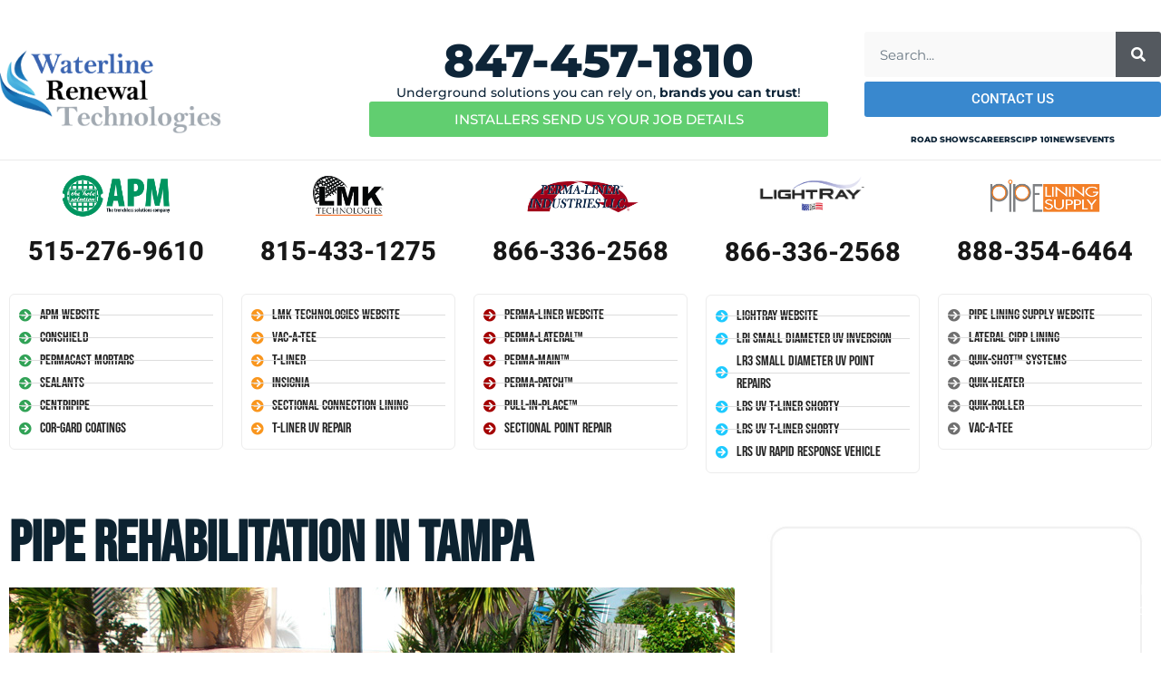

--- FILE ---
content_type: text/html; charset=UTF-8
request_url: https://brokensewerpipetampa.com/pipe-rehabilitation-in-tampa/
body_size: 20003
content:
<!doctype html>
<html lang="en-US">
<head>
	<meta charset="UTF-8">
	<meta name="viewport" content="width=device-width, initial-scale=1">
	<link rel="profile" href="https://gmpg.org/xfn/11">
	<meta name='robots' content='index, follow, max-image-preview:large, max-snippet:-1, max-video-preview:-1' />
	<style>img:is([sizes="auto" i], [sizes^="auto," i]) { contain-intrinsic-size: 3000px 1500px }</style>
	
	<!-- This site is optimized with the Yoast SEO plugin v26.1 - https://yoast.com/wordpress/plugins/seo/ -->
	<title>Pipe Rehabilitation in Tampa</title>
	<link rel="canonical" href="https://brokensewerpipetampa.com/pipe-rehabilitation-in-tampa/" />
	<meta name="twitter:label1" content="Written by" />
	<meta name="twitter:data1" content="Perma-Liner Industries" />
	<meta name="twitter:label2" content="Est. reading time" />
	<meta name="twitter:data2" content="1 minute" />
	<script type="application/ld+json" class="yoast-schema-graph">{"@context":"https://schema.org","@graph":[{"@type":"WebPage","@id":"https://brokensewerpipetampa.com/pipe-rehabilitation-in-tampa/","url":"https://brokensewerpipetampa.com/pipe-rehabilitation-in-tampa/","name":"Pipe Rehabilitation in Tampa","isPartOf":{"@id":"https://brokensewerpipetampa.com/#website"},"primaryImageOfPage":{"@id":"https://brokensewerpipetampa.com/pipe-rehabilitation-in-tampa/#primaryimage"},"image":{"@id":"https://brokensewerpipetampa.com/pipe-rehabilitation-in-tampa/#primaryimage"},"thumbnailUrl":"https://brokensewerpipetampa.com/wp-content/uploads/2011/12/pipe-rehabilitation-tampa.jpg","datePublished":"2011-12-07T22:55:16+00:00","dateModified":"2011-12-07T22:56:22+00:00","author":{"@id":"https://brokensewerpipetampa.com/#/schema/person/4f7489e1313057eb604af8565243fe92"},"inLanguage":"en-US","potentialAction":[{"@type":"ReadAction","target":["https://brokensewerpipetampa.com/pipe-rehabilitation-in-tampa/"]}]},{"@type":"ImageObject","inLanguage":"en-US","@id":"https://brokensewerpipetampa.com/pipe-rehabilitation-in-tampa/#primaryimage","url":"https://brokensewerpipetampa.com/wp-content/uploads/2011/12/pipe-rehabilitation-tampa.jpg","contentUrl":"https://brokensewerpipetampa.com/wp-content/uploads/2011/12/pipe-rehabilitation-tampa.jpg","width":"800","height":"600","caption":"Pipe Rehabilitation in Tampa"},{"@type":"WebSite","@id":"https://brokensewerpipetampa.com/#website","url":"https://brokensewerpipetampa.com/","name":"Broken Sewer Pipe Tampa | Sewer Repair Tampa | Perma-Liner Industries","description":"We repair broken sewer and storm systems with our patented no-dig technology","potentialAction":[{"@type":"SearchAction","target":{"@type":"EntryPoint","urlTemplate":"https://brokensewerpipetampa.com/?s={search_term_string}"},"query-input":{"@type":"PropertyValueSpecification","valueRequired":true,"valueName":"search_term_string"}}],"inLanguage":"en-US"},{"@type":"Person","@id":"https://brokensewerpipetampa.com/#/schema/person/4f7489e1313057eb604af8565243fe92","name":"Perma-Liner Industries","image":{"@type":"ImageObject","inLanguage":"en-US","@id":"https://brokensewerpipetampa.com/#/schema/person/image/","url":"https://secure.gravatar.com/avatar/b1aa8391f9172b3fcea5e274fdfc48ab212e1651d848f933b4259f5e1cf7ea35?s=96&d=mm&r=g","contentUrl":"https://secure.gravatar.com/avatar/b1aa8391f9172b3fcea5e274fdfc48ab212e1651d848f933b4259f5e1cf7ea35?s=96&d=mm&r=g","caption":"Perma-Liner Industries"},"url":"https://brokensewerpipetampa.com/author/permatampa/"}]}</script>
	<!-- / Yoast SEO plugin. -->


<link rel='dns-prefetch' href='//www.googletagmanager.com' />
<link rel="alternate" type="application/rss+xml" title="Broken Sewer Pipe Tampa | Sewer Repair Tampa | Perma-Liner Industries &raquo; Feed" href="https://brokensewerpipetampa.com/feed/" />
<link rel="alternate" type="application/rss+xml" title="Broken Sewer Pipe Tampa | Sewer Repair Tampa | Perma-Liner Industries &raquo; Comments Feed" href="https://brokensewerpipetampa.com/comments/feed/" />
<link rel="alternate" type="application/rss+xml" title="Broken Sewer Pipe Tampa | Sewer Repair Tampa | Perma-Liner Industries &raquo; Pipe Rehabilitation in Tampa Comments Feed" href="https://brokensewerpipetampa.com/pipe-rehabilitation-in-tampa/feed/" />
<script>
window._wpemojiSettings = {"baseUrl":"https:\/\/s.w.org\/images\/core\/emoji\/16.0.1\/72x72\/","ext":".png","svgUrl":"https:\/\/s.w.org\/images\/core\/emoji\/16.0.1\/svg\/","svgExt":".svg","source":{"concatemoji":"https:\/\/brokensewerpipetampa.com\/wp-includes\/js\/wp-emoji-release.min.js?ver=6.8.3"}};
/*! This file is auto-generated */
!function(s,n){var o,i,e;function c(e){try{var t={supportTests:e,timestamp:(new Date).valueOf()};sessionStorage.setItem(o,JSON.stringify(t))}catch(e){}}function p(e,t,n){e.clearRect(0,0,e.canvas.width,e.canvas.height),e.fillText(t,0,0);var t=new Uint32Array(e.getImageData(0,0,e.canvas.width,e.canvas.height).data),a=(e.clearRect(0,0,e.canvas.width,e.canvas.height),e.fillText(n,0,0),new Uint32Array(e.getImageData(0,0,e.canvas.width,e.canvas.height).data));return t.every(function(e,t){return e===a[t]})}function u(e,t){e.clearRect(0,0,e.canvas.width,e.canvas.height),e.fillText(t,0,0);for(var n=e.getImageData(16,16,1,1),a=0;a<n.data.length;a++)if(0!==n.data[a])return!1;return!0}function f(e,t,n,a){switch(t){case"flag":return n(e,"\ud83c\udff3\ufe0f\u200d\u26a7\ufe0f","\ud83c\udff3\ufe0f\u200b\u26a7\ufe0f")?!1:!n(e,"\ud83c\udde8\ud83c\uddf6","\ud83c\udde8\u200b\ud83c\uddf6")&&!n(e,"\ud83c\udff4\udb40\udc67\udb40\udc62\udb40\udc65\udb40\udc6e\udb40\udc67\udb40\udc7f","\ud83c\udff4\u200b\udb40\udc67\u200b\udb40\udc62\u200b\udb40\udc65\u200b\udb40\udc6e\u200b\udb40\udc67\u200b\udb40\udc7f");case"emoji":return!a(e,"\ud83e\udedf")}return!1}function g(e,t,n,a){var r="undefined"!=typeof WorkerGlobalScope&&self instanceof WorkerGlobalScope?new OffscreenCanvas(300,150):s.createElement("canvas"),o=r.getContext("2d",{willReadFrequently:!0}),i=(o.textBaseline="top",o.font="600 32px Arial",{});return e.forEach(function(e){i[e]=t(o,e,n,a)}),i}function t(e){var t=s.createElement("script");t.src=e,t.defer=!0,s.head.appendChild(t)}"undefined"!=typeof Promise&&(o="wpEmojiSettingsSupports",i=["flag","emoji"],n.supports={everything:!0,everythingExceptFlag:!0},e=new Promise(function(e){s.addEventListener("DOMContentLoaded",e,{once:!0})}),new Promise(function(t){var n=function(){try{var e=JSON.parse(sessionStorage.getItem(o));if("object"==typeof e&&"number"==typeof e.timestamp&&(new Date).valueOf()<e.timestamp+604800&&"object"==typeof e.supportTests)return e.supportTests}catch(e){}return null}();if(!n){if("undefined"!=typeof Worker&&"undefined"!=typeof OffscreenCanvas&&"undefined"!=typeof URL&&URL.createObjectURL&&"undefined"!=typeof Blob)try{var e="postMessage("+g.toString()+"("+[JSON.stringify(i),f.toString(),p.toString(),u.toString()].join(",")+"));",a=new Blob([e],{type:"text/javascript"}),r=new Worker(URL.createObjectURL(a),{name:"wpTestEmojiSupports"});return void(r.onmessage=function(e){c(n=e.data),r.terminate(),t(n)})}catch(e){}c(n=g(i,f,p,u))}t(n)}).then(function(e){for(var t in e)n.supports[t]=e[t],n.supports.everything=n.supports.everything&&n.supports[t],"flag"!==t&&(n.supports.everythingExceptFlag=n.supports.everythingExceptFlag&&n.supports[t]);n.supports.everythingExceptFlag=n.supports.everythingExceptFlag&&!n.supports.flag,n.DOMReady=!1,n.readyCallback=function(){n.DOMReady=!0}}).then(function(){return e}).then(function(){var e;n.supports.everything||(n.readyCallback(),(e=n.source||{}).concatemoji?t(e.concatemoji):e.wpemoji&&e.twemoji&&(t(e.twemoji),t(e.wpemoji)))}))}((window,document),window._wpemojiSettings);
</script>
<style id='wp-emoji-styles-inline-css'>

	img.wp-smiley, img.emoji {
		display: inline !important;
		border: none !important;
		box-shadow: none !important;
		height: 1em !important;
		width: 1em !important;
		margin: 0 0.07em !important;
		vertical-align: -0.1em !important;
		background: none !important;
		padding: 0 !important;
	}
</style>
<link rel='stylesheet' id='wp-block-library-css' href='https://brokensewerpipetampa.com/wp-includes/css/dist/block-library/style.min.css?ver=6.8.3' media='all' />
<style id='global-styles-inline-css'>
:root{--wp--preset--aspect-ratio--square: 1;--wp--preset--aspect-ratio--4-3: 4/3;--wp--preset--aspect-ratio--3-4: 3/4;--wp--preset--aspect-ratio--3-2: 3/2;--wp--preset--aspect-ratio--2-3: 2/3;--wp--preset--aspect-ratio--16-9: 16/9;--wp--preset--aspect-ratio--9-16: 9/16;--wp--preset--color--black: #000000;--wp--preset--color--cyan-bluish-gray: #abb8c3;--wp--preset--color--white: #ffffff;--wp--preset--color--pale-pink: #f78da7;--wp--preset--color--vivid-red: #cf2e2e;--wp--preset--color--luminous-vivid-orange: #ff6900;--wp--preset--color--luminous-vivid-amber: #fcb900;--wp--preset--color--light-green-cyan: #7bdcb5;--wp--preset--color--vivid-green-cyan: #00d084;--wp--preset--color--pale-cyan-blue: #8ed1fc;--wp--preset--color--vivid-cyan-blue: #0693e3;--wp--preset--color--vivid-purple: #9b51e0;--wp--preset--gradient--vivid-cyan-blue-to-vivid-purple: linear-gradient(135deg,rgba(6,147,227,1) 0%,rgb(155,81,224) 100%);--wp--preset--gradient--light-green-cyan-to-vivid-green-cyan: linear-gradient(135deg,rgb(122,220,180) 0%,rgb(0,208,130) 100%);--wp--preset--gradient--luminous-vivid-amber-to-luminous-vivid-orange: linear-gradient(135deg,rgba(252,185,0,1) 0%,rgba(255,105,0,1) 100%);--wp--preset--gradient--luminous-vivid-orange-to-vivid-red: linear-gradient(135deg,rgba(255,105,0,1) 0%,rgb(207,46,46) 100%);--wp--preset--gradient--very-light-gray-to-cyan-bluish-gray: linear-gradient(135deg,rgb(238,238,238) 0%,rgb(169,184,195) 100%);--wp--preset--gradient--cool-to-warm-spectrum: linear-gradient(135deg,rgb(74,234,220) 0%,rgb(151,120,209) 20%,rgb(207,42,186) 40%,rgb(238,44,130) 60%,rgb(251,105,98) 80%,rgb(254,248,76) 100%);--wp--preset--gradient--blush-light-purple: linear-gradient(135deg,rgb(255,206,236) 0%,rgb(152,150,240) 100%);--wp--preset--gradient--blush-bordeaux: linear-gradient(135deg,rgb(254,205,165) 0%,rgb(254,45,45) 50%,rgb(107,0,62) 100%);--wp--preset--gradient--luminous-dusk: linear-gradient(135deg,rgb(255,203,112) 0%,rgb(199,81,192) 50%,rgb(65,88,208) 100%);--wp--preset--gradient--pale-ocean: linear-gradient(135deg,rgb(255,245,203) 0%,rgb(182,227,212) 50%,rgb(51,167,181) 100%);--wp--preset--gradient--electric-grass: linear-gradient(135deg,rgb(202,248,128) 0%,rgb(113,206,126) 100%);--wp--preset--gradient--midnight: linear-gradient(135deg,rgb(2,3,129) 0%,rgb(40,116,252) 100%);--wp--preset--font-size--small: 13px;--wp--preset--font-size--medium: 20px;--wp--preset--font-size--large: 36px;--wp--preset--font-size--x-large: 42px;--wp--preset--spacing--20: 0.44rem;--wp--preset--spacing--30: 0.67rem;--wp--preset--spacing--40: 1rem;--wp--preset--spacing--50: 1.5rem;--wp--preset--spacing--60: 2.25rem;--wp--preset--spacing--70: 3.38rem;--wp--preset--spacing--80: 5.06rem;--wp--preset--shadow--natural: 6px 6px 9px rgba(0, 0, 0, 0.2);--wp--preset--shadow--deep: 12px 12px 50px rgba(0, 0, 0, 0.4);--wp--preset--shadow--sharp: 6px 6px 0px rgba(0, 0, 0, 0.2);--wp--preset--shadow--outlined: 6px 6px 0px -3px rgba(255, 255, 255, 1), 6px 6px rgba(0, 0, 0, 1);--wp--preset--shadow--crisp: 6px 6px 0px rgba(0, 0, 0, 1);}:root { --wp--style--global--content-size: 800px;--wp--style--global--wide-size: 1200px; }:where(body) { margin: 0; }.wp-site-blocks > .alignleft { float: left; margin-right: 2em; }.wp-site-blocks > .alignright { float: right; margin-left: 2em; }.wp-site-blocks > .aligncenter { justify-content: center; margin-left: auto; margin-right: auto; }:where(.wp-site-blocks) > * { margin-block-start: 24px; margin-block-end: 0; }:where(.wp-site-blocks) > :first-child { margin-block-start: 0; }:where(.wp-site-blocks) > :last-child { margin-block-end: 0; }:root { --wp--style--block-gap: 24px; }:root :where(.is-layout-flow) > :first-child{margin-block-start: 0;}:root :where(.is-layout-flow) > :last-child{margin-block-end: 0;}:root :where(.is-layout-flow) > *{margin-block-start: 24px;margin-block-end: 0;}:root :where(.is-layout-constrained) > :first-child{margin-block-start: 0;}:root :where(.is-layout-constrained) > :last-child{margin-block-end: 0;}:root :where(.is-layout-constrained) > *{margin-block-start: 24px;margin-block-end: 0;}:root :where(.is-layout-flex){gap: 24px;}:root :where(.is-layout-grid){gap: 24px;}.is-layout-flow > .alignleft{float: left;margin-inline-start: 0;margin-inline-end: 2em;}.is-layout-flow > .alignright{float: right;margin-inline-start: 2em;margin-inline-end: 0;}.is-layout-flow > .aligncenter{margin-left: auto !important;margin-right: auto !important;}.is-layout-constrained > .alignleft{float: left;margin-inline-start: 0;margin-inline-end: 2em;}.is-layout-constrained > .alignright{float: right;margin-inline-start: 2em;margin-inline-end: 0;}.is-layout-constrained > .aligncenter{margin-left: auto !important;margin-right: auto !important;}.is-layout-constrained > :where(:not(.alignleft):not(.alignright):not(.alignfull)){max-width: var(--wp--style--global--content-size);margin-left: auto !important;margin-right: auto !important;}.is-layout-constrained > .alignwide{max-width: var(--wp--style--global--wide-size);}body .is-layout-flex{display: flex;}.is-layout-flex{flex-wrap: wrap;align-items: center;}.is-layout-flex > :is(*, div){margin: 0;}body .is-layout-grid{display: grid;}.is-layout-grid > :is(*, div){margin: 0;}body{padding-top: 0px;padding-right: 0px;padding-bottom: 0px;padding-left: 0px;}a:where(:not(.wp-element-button)){text-decoration: underline;}:root :where(.wp-element-button, .wp-block-button__link){background-color: #32373c;border-width: 0;color: #fff;font-family: inherit;font-size: inherit;line-height: inherit;padding: calc(0.667em + 2px) calc(1.333em + 2px);text-decoration: none;}.has-black-color{color: var(--wp--preset--color--black) !important;}.has-cyan-bluish-gray-color{color: var(--wp--preset--color--cyan-bluish-gray) !important;}.has-white-color{color: var(--wp--preset--color--white) !important;}.has-pale-pink-color{color: var(--wp--preset--color--pale-pink) !important;}.has-vivid-red-color{color: var(--wp--preset--color--vivid-red) !important;}.has-luminous-vivid-orange-color{color: var(--wp--preset--color--luminous-vivid-orange) !important;}.has-luminous-vivid-amber-color{color: var(--wp--preset--color--luminous-vivid-amber) !important;}.has-light-green-cyan-color{color: var(--wp--preset--color--light-green-cyan) !important;}.has-vivid-green-cyan-color{color: var(--wp--preset--color--vivid-green-cyan) !important;}.has-pale-cyan-blue-color{color: var(--wp--preset--color--pale-cyan-blue) !important;}.has-vivid-cyan-blue-color{color: var(--wp--preset--color--vivid-cyan-blue) !important;}.has-vivid-purple-color{color: var(--wp--preset--color--vivid-purple) !important;}.has-black-background-color{background-color: var(--wp--preset--color--black) !important;}.has-cyan-bluish-gray-background-color{background-color: var(--wp--preset--color--cyan-bluish-gray) !important;}.has-white-background-color{background-color: var(--wp--preset--color--white) !important;}.has-pale-pink-background-color{background-color: var(--wp--preset--color--pale-pink) !important;}.has-vivid-red-background-color{background-color: var(--wp--preset--color--vivid-red) !important;}.has-luminous-vivid-orange-background-color{background-color: var(--wp--preset--color--luminous-vivid-orange) !important;}.has-luminous-vivid-amber-background-color{background-color: var(--wp--preset--color--luminous-vivid-amber) !important;}.has-light-green-cyan-background-color{background-color: var(--wp--preset--color--light-green-cyan) !important;}.has-vivid-green-cyan-background-color{background-color: var(--wp--preset--color--vivid-green-cyan) !important;}.has-pale-cyan-blue-background-color{background-color: var(--wp--preset--color--pale-cyan-blue) !important;}.has-vivid-cyan-blue-background-color{background-color: var(--wp--preset--color--vivid-cyan-blue) !important;}.has-vivid-purple-background-color{background-color: var(--wp--preset--color--vivid-purple) !important;}.has-black-border-color{border-color: var(--wp--preset--color--black) !important;}.has-cyan-bluish-gray-border-color{border-color: var(--wp--preset--color--cyan-bluish-gray) !important;}.has-white-border-color{border-color: var(--wp--preset--color--white) !important;}.has-pale-pink-border-color{border-color: var(--wp--preset--color--pale-pink) !important;}.has-vivid-red-border-color{border-color: var(--wp--preset--color--vivid-red) !important;}.has-luminous-vivid-orange-border-color{border-color: var(--wp--preset--color--luminous-vivid-orange) !important;}.has-luminous-vivid-amber-border-color{border-color: var(--wp--preset--color--luminous-vivid-amber) !important;}.has-light-green-cyan-border-color{border-color: var(--wp--preset--color--light-green-cyan) !important;}.has-vivid-green-cyan-border-color{border-color: var(--wp--preset--color--vivid-green-cyan) !important;}.has-pale-cyan-blue-border-color{border-color: var(--wp--preset--color--pale-cyan-blue) !important;}.has-vivid-cyan-blue-border-color{border-color: var(--wp--preset--color--vivid-cyan-blue) !important;}.has-vivid-purple-border-color{border-color: var(--wp--preset--color--vivid-purple) !important;}.has-vivid-cyan-blue-to-vivid-purple-gradient-background{background: var(--wp--preset--gradient--vivid-cyan-blue-to-vivid-purple) !important;}.has-light-green-cyan-to-vivid-green-cyan-gradient-background{background: var(--wp--preset--gradient--light-green-cyan-to-vivid-green-cyan) !important;}.has-luminous-vivid-amber-to-luminous-vivid-orange-gradient-background{background: var(--wp--preset--gradient--luminous-vivid-amber-to-luminous-vivid-orange) !important;}.has-luminous-vivid-orange-to-vivid-red-gradient-background{background: var(--wp--preset--gradient--luminous-vivid-orange-to-vivid-red) !important;}.has-very-light-gray-to-cyan-bluish-gray-gradient-background{background: var(--wp--preset--gradient--very-light-gray-to-cyan-bluish-gray) !important;}.has-cool-to-warm-spectrum-gradient-background{background: var(--wp--preset--gradient--cool-to-warm-spectrum) !important;}.has-blush-light-purple-gradient-background{background: var(--wp--preset--gradient--blush-light-purple) !important;}.has-blush-bordeaux-gradient-background{background: var(--wp--preset--gradient--blush-bordeaux) !important;}.has-luminous-dusk-gradient-background{background: var(--wp--preset--gradient--luminous-dusk) !important;}.has-pale-ocean-gradient-background{background: var(--wp--preset--gradient--pale-ocean) !important;}.has-electric-grass-gradient-background{background: var(--wp--preset--gradient--electric-grass) !important;}.has-midnight-gradient-background{background: var(--wp--preset--gradient--midnight) !important;}.has-small-font-size{font-size: var(--wp--preset--font-size--small) !important;}.has-medium-font-size{font-size: var(--wp--preset--font-size--medium) !important;}.has-large-font-size{font-size: var(--wp--preset--font-size--large) !important;}.has-x-large-font-size{font-size: var(--wp--preset--font-size--x-large) !important;}
:root :where(.wp-block-pullquote){font-size: 1.5em;line-height: 1.6;}
</style>
<link rel='stylesheet' id='hello-elementor-css' href='https://brokensewerpipetampa.com/wp-content/themes/hello-elementor/assets/css/reset.css?ver=3.4.5' media='all' />
<link rel='stylesheet' id='hello-elementor-theme-style-css' href='https://brokensewerpipetampa.com/wp-content/themes/hello-elementor/assets/css/theme.css?ver=3.4.5' media='all' />
<link rel='stylesheet' id='hello-elementor-header-footer-css' href='https://brokensewerpipetampa.com/wp-content/themes/hello-elementor/assets/css/header-footer.css?ver=3.4.5' media='all' />
<link rel='stylesheet' id='elementor-frontend-css' href='https://brokensewerpipetampa.com/wp-content/plugins/elementor/assets/css/frontend.min.css?ver=3.34.1' media='all' />
<link rel='stylesheet' id='widget-image-css' href='https://brokensewerpipetampa.com/wp-content/plugins/elementor/assets/css/widget-image.min.css?ver=3.34.1' media='all' />
<link rel='stylesheet' id='widget-nav-menu-css' href='https://brokensewerpipetampa.com/wp-content/plugins/elementor-pro/assets/css/widget-nav-menu.min.css?ver=3.34.0' media='all' />
<link rel='stylesheet' id='e-sticky-css' href='https://brokensewerpipetampa.com/wp-content/plugins/elementor-pro/assets/css/modules/sticky.min.css?ver=3.34.0' media='all' />
<link rel='stylesheet' id='widget-icon-list-css' href='https://brokensewerpipetampa.com/wp-content/plugins/elementor/assets/css/widget-icon-list.min.css?ver=3.34.1' media='all' />
<link rel='stylesheet' id='widget-search-form-css' href='https://brokensewerpipetampa.com/wp-content/plugins/elementor-pro/assets/css/widget-search-form.min.css?ver=3.34.0' media='all' />
<link rel='stylesheet' id='elementor-icons-shared-0-css' href='https://brokensewerpipetampa.com/wp-content/plugins/elementor/assets/lib/font-awesome/css/fontawesome.min.css?ver=5.15.3' media='all' />
<link rel='stylesheet' id='elementor-icons-fa-solid-css' href='https://brokensewerpipetampa.com/wp-content/plugins/elementor/assets/lib/font-awesome/css/solid.min.css?ver=5.15.3' media='all' />
<link rel='stylesheet' id='widget-heading-css' href='https://brokensewerpipetampa.com/wp-content/plugins/elementor/assets/css/widget-heading.min.css?ver=3.34.1' media='all' />
<link rel='stylesheet' id='widget-social-icons-css' href='https://brokensewerpipetampa.com/wp-content/plugins/elementor/assets/css/widget-social-icons.min.css?ver=3.34.1' media='all' />
<link rel='stylesheet' id='e-apple-webkit-css' href='https://brokensewerpipetampa.com/wp-content/plugins/elementor/assets/css/conditionals/apple-webkit.min.css?ver=3.34.1' media='all' />
<link rel='stylesheet' id='swiper-css' href='https://brokensewerpipetampa.com/wp-content/plugins/elementor/assets/lib/swiper/v8/css/swiper.min.css?ver=8.4.5' media='all' />
<link rel='stylesheet' id='e-swiper-css' href='https://brokensewerpipetampa.com/wp-content/plugins/elementor/assets/css/conditionals/e-swiper.min.css?ver=3.34.1' media='all' />
<link rel='stylesheet' id='elementor-icons-css' href='https://brokensewerpipetampa.com/wp-content/plugins/elementor/assets/lib/eicons/css/elementor-icons.min.css?ver=5.45.0' media='all' />
<link rel='stylesheet' id='elementor-post-1034-css' href='https://brokensewerpipetampa.com/wp-content/uploads/elementor/css/post-1034.css?ver=1768716678' media='all' />
<link rel='stylesheet' id='elementor-post-1159-css' href='https://brokensewerpipetampa.com/wp-content/uploads/elementor/css/post-1159.css?ver=1768716679' media='all' />
<link rel='stylesheet' id='elementor-post-1135-css' href='https://brokensewerpipetampa.com/wp-content/uploads/elementor/css/post-1135.css?ver=1768716679' media='all' />
<link rel='stylesheet' id='elementor-post-1146-css' href='https://brokensewerpipetampa.com/wp-content/uploads/elementor/css/post-1146.css?ver=1768716679' media='all' />
<link rel='stylesheet' id='elementor-gf-local-roboto-css' href='https://brokensewerpipetampa.com/wp-content/uploads/elementor/google-fonts/css/roboto.css?ver=1742224887' media='all' />
<link rel='stylesheet' id='elementor-gf-local-robotoslab-css' href='https://brokensewerpipetampa.com/wp-content/uploads/elementor/google-fonts/css/robotoslab.css?ver=1742224890' media='all' />
<link rel='stylesheet' id='elementor-gf-local-montserrat-css' href='https://brokensewerpipetampa.com/wp-content/uploads/elementor/google-fonts/css/montserrat.css?ver=1742224893' media='all' />
<link rel='stylesheet' id='elementor-gf-local-bebasneue-css' href='https://brokensewerpipetampa.com/wp-content/uploads/elementor/google-fonts/css/bebasneue.css?ver=1742224893' media='all' />
<link rel='stylesheet' id='elementor-icons-fa-brands-css' href='https://brokensewerpipetampa.com/wp-content/plugins/elementor/assets/lib/font-awesome/css/brands.min.css?ver=5.15.3' media='all' />
<link rel='stylesheet' id='elementor-icons-fa-regular-css' href='https://brokensewerpipetampa.com/wp-content/plugins/elementor/assets/lib/font-awesome/css/regular.min.css?ver=5.15.3' media='all' />
<script src="https://brokensewerpipetampa.com/wp-includes/js/jquery/jquery.min.js?ver=3.7.1" id="jquery-core-js"></script>
<script src="https://brokensewerpipetampa.com/wp-includes/js/jquery/jquery-migrate.min.js?ver=3.4.1" id="jquery-migrate-js"></script>

<!-- Google tag (gtag.js) snippet added by Site Kit -->
<!-- Google Analytics snippet added by Site Kit -->
<script src="https://www.googletagmanager.com/gtag/js?id=G-RTD212NTEV" id="google_gtagjs-js" async></script>
<script id="google_gtagjs-js-after">
window.dataLayer = window.dataLayer || [];function gtag(){dataLayer.push(arguments);}
gtag("set","linker",{"domains":["brokensewerpipetampa.com"]});
gtag("js", new Date());
gtag("set", "developer_id.dZTNiMT", true);
gtag("config", "G-RTD212NTEV");
</script>
<link rel="https://api.w.org/" href="https://brokensewerpipetampa.com/wp-json/" /><link rel="alternate" title="JSON" type="application/json" href="https://brokensewerpipetampa.com/wp-json/wp/v2/posts/211" /><link rel="EditURI" type="application/rsd+xml" title="RSD" href="https://brokensewerpipetampa.com/xmlrpc.php?rsd" />
<link rel='shortlink' href='https://brokensewerpipetampa.com/?p=211' />
<link rel="alternate" title="oEmbed (JSON)" type="application/json+oembed" href="https://brokensewerpipetampa.com/wp-json/oembed/1.0/embed?url=https%3A%2F%2Fbrokensewerpipetampa.com%2Fpipe-rehabilitation-in-tampa%2F" />
<link rel="alternate" title="oEmbed (XML)" type="text/xml+oembed" href="https://brokensewerpipetampa.com/wp-json/oembed/1.0/embed?url=https%3A%2F%2Fbrokensewerpipetampa.com%2Fpipe-rehabilitation-in-tampa%2F&#038;format=xml" />
<meta name="generator" content="Site Kit by Google 1.170.0" /><!-- HFCM by 99 Robots - Snippet # 1: GOOGLE ANALYTICS -->
<!-- Global site tag (gtag.js) - Google Analytics -->
<script async src="https://www.googletagmanager.com/gtag/js?id=UA-27052227-1"></script>
<script>
  window.dataLayer = window.dataLayer || [];
  function gtag(){dataLayer.push(arguments);}
  gtag('js', new Date());

  gtag('config', 'UA-27052227-1');
</script>

<!-- /end HFCM by 99 Robots -->
<meta name="generator" content="Elementor 3.34.1; features: additional_custom_breakpoints; settings: css_print_method-external, google_font-enabled, font_display-auto">
			<style>
				.e-con.e-parent:nth-of-type(n+4):not(.e-lazyloaded):not(.e-no-lazyload),
				.e-con.e-parent:nth-of-type(n+4):not(.e-lazyloaded):not(.e-no-lazyload) * {
					background-image: none !important;
				}
				@media screen and (max-height: 1024px) {
					.e-con.e-parent:nth-of-type(n+3):not(.e-lazyloaded):not(.e-no-lazyload),
					.e-con.e-parent:nth-of-type(n+3):not(.e-lazyloaded):not(.e-no-lazyload) * {
						background-image: none !important;
					}
				}
				@media screen and (max-height: 640px) {
					.e-con.e-parent:nth-of-type(n+2):not(.e-lazyloaded):not(.e-no-lazyload),
					.e-con.e-parent:nth-of-type(n+2):not(.e-lazyloaded):not(.e-no-lazyload) * {
						background-image: none !important;
					}
				}
			</style>
			</head>
<body class="wp-singular post-template-default single single-post postid-211 single-format-standard wp-embed-responsive wp-theme-hello-elementor hello-elementor-default elementor-default elementor-kit-1034 elementor-page-1146">


<a class="skip-link screen-reader-text" href="#content">Skip to content</a>

		<header data-elementor-type="header" data-elementor-id="1159" class="elementor elementor-1159 elementor-location-header" data-elementor-post-type="elementor_library">
					<section class="elementor-section elementor-top-section elementor-element elementor-element-689d9b13 elementor-hidden-desktop elementor-hidden-tablet elementor-section-height-min-height elementor-section-boxed elementor-section-height-default elementor-section-items-middle" data-id="689d9b13" data-element_type="section" data-settings="{&quot;background_background&quot;:&quot;classic&quot;,&quot;sticky&quot;:&quot;top&quot;,&quot;sticky_on&quot;:[&quot;desktop&quot;,&quot;tablet&quot;],&quot;sticky_offset&quot;:0,&quot;sticky_effects_offset&quot;:0,&quot;sticky_anchor_link_offset&quot;:0}">
						<div class="elementor-container elementor-column-gap-default">
					<div class="elementor-column elementor-col-33 elementor-top-column elementor-element elementor-element-5d59e6d2" data-id="5d59e6d2" data-element_type="column">
			<div class="elementor-widget-wrap elementor-element-populated">
						<div class="elementor-element elementor-element-329e6109 elementor-widget elementor-widget-image" data-id="329e6109" data-element_type="widget" data-widget_type="image.default">
				<div class="elementor-widget-container">
																<a href="https://waterlinerenewal.com">
							<img width="1241" height="471" src="https://brokensewerpipetampa.com/wp-content/uploads/2022/02/Waterline-Renewal-Technologies-stacked-1-1.png" class="attachment-full size-full wp-image-1153" alt="" srcset="https://brokensewerpipetampa.com/wp-content/uploads/2022/02/Waterline-Renewal-Technologies-stacked-1-1.png 1241w, https://brokensewerpipetampa.com/wp-content/uploads/2022/02/Waterline-Renewal-Technologies-stacked-1-1-800x304.png 800w, https://brokensewerpipetampa.com/wp-content/uploads/2022/02/Waterline-Renewal-Technologies-stacked-1-1-1024x389.png 1024w, https://brokensewerpipetampa.com/wp-content/uploads/2022/02/Waterline-Renewal-Technologies-stacked-1-1-768x291.png 768w" sizes="(max-width: 1241px) 100vw, 1241px" />								</a>
															</div>
				</div>
					</div>
		</div>
				<div class="elementor-column elementor-col-33 elementor-top-column elementor-element elementor-element-4a7edf56" data-id="4a7edf56" data-element_type="column">
			<div class="elementor-widget-wrap">
							</div>
		</div>
				<div class="elementor-column elementor-col-33 elementor-top-column elementor-element elementor-element-42f01e4e" data-id="42f01e4e" data-element_type="column">
			<div class="elementor-widget-wrap elementor-element-populated">
							</div>
		</div>
					</div>
		</section>
				<section class="elementor-section elementor-top-section elementor-element elementor-element-6b578e22 elementor-hidden-desktop elementor-hidden-tablet elementor-section-height-min-height elementor-section-boxed elementor-section-height-default elementor-section-items-middle" data-id="6b578e22" data-element_type="section" data-settings="{&quot;background_background&quot;:&quot;classic&quot;}">
						<div class="elementor-container elementor-column-gap-default">
					<div class="elementor-column elementor-col-100 elementor-top-column elementor-element elementor-element-2bb1fddd" data-id="2bb1fddd" data-element_type="column">
			<div class="elementor-widget-wrap elementor-element-populated">
						<div class="elementor-element elementor-element-1dc62338 elementor-mobile-align-center white elementor-icon-list--layout-traditional elementor-list-item-link-full_width elementor-widget elementor-widget-icon-list" data-id="1dc62338" data-element_type="widget" id="white" data-widget_type="icon-list.default">
				<div class="elementor-widget-container">
							<ul class="elementor-icon-list-items">
							<li class="elementor-icon-list-item">
										<span class="elementor-icon-list-text">847-457-1810</span>
									</li>
						</ul>
						</div>
				</div>
					</div>
		</div>
					</div>
		</section>
				<section class="elementor-section elementor-top-section elementor-element elementor-element-39bc63bc elementor-section-boxed elementor-section-height-default elementor-section-height-default" data-id="39bc63bc" data-element_type="section">
						<div class="elementor-container elementor-column-gap-no">
					<div class="elementor-column elementor-col-100 elementor-top-column elementor-element elementor-element-ebc8aa3" data-id="ebc8aa3" data-element_type="column">
			<div class="elementor-widget-wrap elementor-element-populated">
						<div class="elementor-element elementor-element-25b47005 elementor-widget elementor-widget-html" data-id="25b47005" data-element_type="widget" data-widget_type="html.default">
				<div class="elementor-widget-container">
					<a href="https://waterlinerenewal.com/events/"><img src="https://waterlinerenewal.com/blog-header.jpg" alt="Waterline Renewal Technologies"></a>				</div>
				</div>
					</div>
		</div>
					</div>
		</section>
				<section class="elementor-section elementor-top-section elementor-element elementor-element-51c36a21 elementor-hidden-phone elementor-section-boxed elementor-section-height-default elementor-section-height-default" data-id="51c36a21" data-element_type="section" data-settings="{&quot;background_background&quot;:&quot;classic&quot;}">
							<div class="elementor-background-overlay"></div>
							<div class="elementor-container elementor-column-gap-default">
					<div class="elementor-column elementor-col-25 elementor-top-column elementor-element elementor-element-648deeeb" data-id="648deeeb" data-element_type="column">
			<div class="elementor-widget-wrap elementor-element-populated">
						<div class="elementor-element elementor-element-1591f665 elementor-widget elementor-widget-image" data-id="1591f665" data-element_type="widget" data-widget_type="image.default">
				<div class="elementor-widget-container">
																<a href="https://waterlinerenewal.com">
							<img width="1241" height="471" src="https://brokensewerpipetampa.com/wp-content/uploads/2022/02/Waterline-Renewal-Technologies-stacked-1-1.png" class="attachment-full size-full wp-image-1153" alt="" srcset="https://brokensewerpipetampa.com/wp-content/uploads/2022/02/Waterline-Renewal-Technologies-stacked-1-1.png 1241w, https://brokensewerpipetampa.com/wp-content/uploads/2022/02/Waterline-Renewal-Technologies-stacked-1-1-800x304.png 800w, https://brokensewerpipetampa.com/wp-content/uploads/2022/02/Waterline-Renewal-Technologies-stacked-1-1-1024x389.png 1024w, https://brokensewerpipetampa.com/wp-content/uploads/2022/02/Waterline-Renewal-Technologies-stacked-1-1-768x291.png 768w" sizes="(max-width: 1241px) 100vw, 1241px" />								</a>
															</div>
				</div>
					</div>
		</div>
				<div class="elementor-column elementor-col-25 elementor-top-column elementor-element elementor-element-2259b62f" data-id="2259b62f" data-element_type="column">
			<div class="elementor-widget-wrap">
							</div>
		</div>
				<div class="elementor-column elementor-col-25 elementor-top-column elementor-element elementor-element-3a136c0b" data-id="3a136c0b" data-element_type="column">
			<div class="elementor-widget-wrap elementor-element-populated">
						<div class="elementor-element elementor-element-4ab100a3 elementor-align-center elementor-icon-list--layout-traditional elementor-list-item-link-full_width elementor-widget elementor-widget-icon-list" data-id="4ab100a3" data-element_type="widget" data-widget_type="icon-list.default">
				<div class="elementor-widget-container">
							<ul class="elementor-icon-list-items">
							<li class="elementor-icon-list-item">
										<span class="elementor-icon-list-text">847-457-1810</span>
									</li>
						</ul>
						</div>
				</div>
				<div class="elementor-element elementor-element-7c57804e elementor-icon-list--layout-inline elementor-align-center elementor-list-item-link-full_width elementor-widget elementor-widget-icon-list" data-id="7c57804e" data-element_type="widget" data-widget_type="icon-list.default">
				<div class="elementor-widget-container">
							<ul class="elementor-icon-list-items elementor-inline-items">
							<li class="elementor-icon-list-item elementor-inline-item">
										<span class="elementor-icon-list-text">Underground solutions you can rely on, <strong>brands you can trust</strong>!</span>
									</li>
						</ul>
						</div>
				</div>
				<div class="elementor-element elementor-element-40b7b2c0 elementor-align-justify elementor-widget elementor-widget-button" data-id="40b7b2c0" data-element_type="widget" data-widget_type="button.default">
				<div class="elementor-widget-container">
									<div class="elementor-button-wrapper">
					<a class="elementor-button elementor-button-link elementor-size-sm" href="https://waterlinerenewal.com/job-submit">
						<span class="elementor-button-content-wrapper">
									<span class="elementor-button-text">Installers Send Us Your Job Details</span>
					</span>
					</a>
				</div>
								</div>
				</div>
					</div>
		</div>
				<div class="elementor-column elementor-col-25 elementor-top-column elementor-element elementor-element-14a54899" data-id="14a54899" data-element_type="column">
			<div class="elementor-widget-wrap elementor-element-populated">
						<div class="elementor-element elementor-element-1b72c359 elementor-hidden-mobile elementor-search-form--skin-classic elementor-search-form--button-type-icon elementor-search-form--icon-search elementor-widget elementor-widget-search-form" data-id="1b72c359" data-element_type="widget" data-settings="{&quot;skin&quot;:&quot;classic&quot;}" data-widget_type="search-form.default">
				<div class="elementor-widget-container">
							<search role="search">
			<form class="elementor-search-form" action="https://brokensewerpipetampa.com" method="get">
												<div class="elementor-search-form__container">
					<label class="elementor-screen-only" for="elementor-search-form-1b72c359">Search</label>

					
					<input id="elementor-search-form-1b72c359" placeholder="Search..." class="elementor-search-form__input" type="search" name="s" value="">
					
											<button class="elementor-search-form__submit" type="submit" aria-label="Search">
															<i aria-hidden="true" class="fas fa-search"></i>													</button>
					
									</div>
			</form>
		</search>
						</div>
				</div>
				<div class="elementor-element elementor-element-2d940868 elementor-align-justify elementor-widget elementor-widget-button" data-id="2d940868" data-element_type="widget" data-widget_type="button.default">
				<div class="elementor-widget-container">
									<div class="elementor-button-wrapper">
					<a class="elementor-button elementor-button-link elementor-size-sm" href="https://waterlinerenewal.com/contact/" target="_blank">
						<span class="elementor-button-content-wrapper">
									<span class="elementor-button-text">CONTACT US</span>
					</span>
					</a>
				</div>
								</div>
				</div>
				<div class="elementor-element elementor-element-362c9f5b elementor-icon-list--layout-inline elementor-align-center elementor-list-item-link-full_width elementor-widget elementor-widget-icon-list" data-id="362c9f5b" data-element_type="widget" data-widget_type="icon-list.default">
				<div class="elementor-widget-container">
							<ul class="elementor-icon-list-items elementor-inline-items">
							<li class="elementor-icon-list-item elementor-inline-item">
											<a href="https://waterlinerenewal.com/experience/road-shows/">

											<span class="elementor-icon-list-text">Road Shows</span>
											</a>
									</li>
								<li class="elementor-icon-list-item elementor-inline-item">
											<a href="https://waterlinerenewal.com/careers/">

											<span class="elementor-icon-list-text">Careers</span>
											</a>
									</li>
								<li class="elementor-icon-list-item elementor-inline-item">
											<a href="https://waterlinerenewal.com/industries/residential/what-is-cipp/">

											<span class="elementor-icon-list-text">CIPP 101</span>
											</a>
									</li>
								<li class="elementor-icon-list-item elementor-inline-item">
											<a href="https://waterlinerenewal.com/news/">

											<span class="elementor-icon-list-text">News</span>
											</a>
									</li>
								<li class="elementor-icon-list-item elementor-inline-item">
											<a href="https://waterlinerenewal.com/events/">

											<span class="elementor-icon-list-text">Events</span>
											</a>
									</li>
						</ul>
						</div>
				</div>
					</div>
		</div>
					</div>
		</section>
				<section class="elementor-section elementor-top-section elementor-element elementor-element-e9cb54c elementor-section-boxed elementor-section-height-default elementor-section-height-default" data-id="e9cb54c" data-element_type="section">
						<div class="elementor-container elementor-column-gap-default">
					<div class="elementor-column elementor-col-20 elementor-top-column elementor-element elementor-element-3523cd7" data-id="3523cd7" data-element_type="column">
			<div class="elementor-widget-wrap elementor-element-populated">
						<div class="elementor-element elementor-element-7229fdb4 elementor-widget elementor-widget-image" data-id="7229fdb4" data-element_type="widget" data-widget_type="image.default">
				<div class="elementor-widget-container">
																<a href="https://waterlinerenewal.com/apm/" target="_blank">
							<img loading="lazy" width="1000" height="444" src="https://brokensewerpipetampa.com/wp-content/uploads/2022/02/apm-logo-LG-1-1.png" class="attachment-full size-full wp-image-1154" alt="" srcset="https://brokensewerpipetampa.com/wp-content/uploads/2022/02/apm-logo-LG-1-1.png 1000w, https://brokensewerpipetampa.com/wp-content/uploads/2022/02/apm-logo-LG-1-1-800x355.png 800w, https://brokensewerpipetampa.com/wp-content/uploads/2022/02/apm-logo-LG-1-1-768x341.png 768w" sizes="(max-width: 1000px) 100vw, 1000px" />								</a>
															</div>
				</div>
				<div class="elementor-element elementor-element-5163601 elementor-widget elementor-widget-text-editor" data-id="5163601" data-element_type="widget" data-widget_type="text-editor.default">
				<div class="elementor-widget-container">
									<p>515-276-9610</p>								</div>
				</div>
				<div class="elementor-element elementor-element-bde1071 elementor-align-start elementor-icon-list--layout-traditional elementor-list-item-link-full_width elementor-widget elementor-widget-icon-list" data-id="bde1071" data-element_type="widget" data-widget_type="icon-list.default">
				<div class="elementor-widget-container">
							<ul class="elementor-icon-list-items">
							<li class="elementor-icon-list-item">
											<a href="https://waterlinerenewal.com/apm/" target="_blank">

												<span class="elementor-icon-list-icon">
							<i aria-hidden="true" class="fas fa-arrow-circle-right"></i>						</span>
										<span class="elementor-icon-list-text">APM Website</span>
											</a>
									</li>
								<li class="elementor-icon-list-item">
											<a href="https://waterlinerenewal.com/apm/product-lines/conshield/" target="_blank">

												<span class="elementor-icon-list-icon">
							<i aria-hidden="true" class="fas fa-arrow-circle-right"></i>						</span>
										<span class="elementor-icon-list-text">Conshield</span>
											</a>
									</li>
								<li class="elementor-icon-list-item">
											<a href="https://waterlinerenewal.com/apm/product-lines/permacast-mortars/" target="_blank">

												<span class="elementor-icon-list-icon">
							<i aria-hidden="true" class="fas fa-arrow-circle-right"></i>						</span>
										<span class="elementor-icon-list-text">Permacast Mortars</span>
											</a>
									</li>
								<li class="elementor-icon-list-item">
											<a href="https://waterlinerenewal.com/apm/product-lines/sealants/" target="_blank">

												<span class="elementor-icon-list-icon">
							<i aria-hidden="true" class="fas fa-arrow-circle-right"></i>						</span>
										<span class="elementor-icon-list-text">Sealants</span>
											</a>
									</li>
								<li class="elementor-icon-list-item">
											<a href="https://waterlinerenewal.com/apm/systems/centripipe/" target="_blank">

												<span class="elementor-icon-list-icon">
							<i aria-hidden="true" class="fas fa-arrow-circle-right"></i>						</span>
										<span class="elementor-icon-list-text">Centripipe</span>
											</a>
									</li>
								<li class="elementor-icon-list-item">
											<a href="https://waterlinerenewal.com/apm/product-lines/corgard-coatings/" target="_blank">

												<span class="elementor-icon-list-icon">
							<i aria-hidden="true" class="fas fa-arrow-circle-right"></i>						</span>
										<span class="elementor-icon-list-text">Cor-Gard Coatings</span>
											</a>
									</li>
						</ul>
						</div>
				</div>
					</div>
		</div>
				<div class="elementor-column elementor-col-20 elementor-top-column elementor-element elementor-element-79ced14" data-id="79ced14" data-element_type="column">
			<div class="elementor-widget-wrap elementor-element-populated">
						<div class="elementor-element elementor-element-19504ba5 elementor-widget elementor-widget-image" data-id="19504ba5" data-element_type="widget" data-widget_type="image.default">
				<div class="elementor-widget-container">
																<a href="https://waterlinerenewal.com/lmk/" target="_blank">
							<img loading="lazy" width="1000" height="444" src="https://brokensewerpipetampa.com/wp-content/uploads/2022/02/lmk-logo-blk-rect-1.png" class="attachment-full size-full wp-image-1155" alt="" srcset="https://brokensewerpipetampa.com/wp-content/uploads/2022/02/lmk-logo-blk-rect-1.png 1000w, https://brokensewerpipetampa.com/wp-content/uploads/2022/02/lmk-logo-blk-rect-1-800x355.png 800w, https://brokensewerpipetampa.com/wp-content/uploads/2022/02/lmk-logo-blk-rect-1-768x341.png 768w" sizes="(max-width: 1000px) 100vw, 1000px" />								</a>
															</div>
				</div>
				<div class="elementor-element elementor-element-09e0ab8 elementor-widget elementor-widget-text-editor" data-id="09e0ab8" data-element_type="widget" data-widget_type="text-editor.default">
				<div class="elementor-widget-container">
									<p>815-433-1275</p>								</div>
				</div>
				<div class="elementor-element elementor-element-6065b13 elementor-align-start elementor-icon-list--layout-traditional elementor-list-item-link-full_width elementor-widget elementor-widget-icon-list" data-id="6065b13" data-element_type="widget" data-widget_type="icon-list.default">
				<div class="elementor-widget-container">
							<ul class="elementor-icon-list-items">
							<li class="elementor-icon-list-item">
											<a href="https://waterlinerenewal.com/lmk/" target="_blank">

												<span class="elementor-icon-list-icon">
							<i aria-hidden="true" class="fas fa-arrow-circle-right"></i>						</span>
										<span class="elementor-icon-list-text">LMK Technologies Website</span>
											</a>
									</li>
								<li class="elementor-icon-list-item">
											<a href="https://waterlinerenewal.com/lmk/product-lines/vac-a-tee/" target="_blank">

												<span class="elementor-icon-list-icon">
							<i aria-hidden="true" class="fas fa-arrow-circle-right"></i>						</span>
										<span class="elementor-icon-list-text">Vac-A-Tee</span>
											</a>
									</li>
								<li class="elementor-icon-list-item">
											<a href="https://waterlinerenewal.com/lmk/product-lines/vac-a-tee/" target="_blank">

												<span class="elementor-icon-list-icon">
							<i aria-hidden="true" class="fas fa-arrow-circle-right"></i>						</span>
										<span class="elementor-icon-list-text">T-Liner</span>
											</a>
									</li>
								<li class="elementor-icon-list-item">
											<a href="https://waterlinerenewal.com/lmk/product-lines/insignia/" target="_blank">

												<span class="elementor-icon-list-icon">
							<i aria-hidden="true" class="fas fa-arrow-circle-right"></i>						</span>
										<span class="elementor-icon-list-text">Insignia</span>
											</a>
									</li>
								<li class="elementor-icon-list-item">
											<a href="https://waterlinerenewal.com/lmk/product-lines/sectional-connection-lining/" target="_blank">

												<span class="elementor-icon-list-icon">
							<i aria-hidden="true" class="fas fa-arrow-circle-right"></i>						</span>
										<span class="elementor-icon-list-text">Sectional Connection Lining</span>
											</a>
									</li>
								<li class="elementor-icon-list-item">
											<a href="https://waterlinerenewal.com/lightray/lightray-lrs-uv-t-liner-shorty/" target="_blank">

												<span class="elementor-icon-list-icon">
							<i aria-hidden="true" class="fas fa-arrow-circle-right"></i>						</span>
										<span class="elementor-icon-list-text">T-Liner UV Repair</span>
											</a>
									</li>
						</ul>
						</div>
				</div>
					</div>
		</div>
				<div class="elementor-column elementor-col-20 elementor-top-column elementor-element elementor-element-53f76c3" data-id="53f76c3" data-element_type="column">
			<div class="elementor-widget-wrap elementor-element-populated">
						<div class="elementor-element elementor-element-41b5e463 elementor-widget elementor-widget-image" data-id="41b5e463" data-element_type="widget" data-widget_type="image.default">
				<div class="elementor-widget-container">
																<a href="https://waterlinerenewal.com/perma-liner/" target="_blank">
							<img loading="lazy" width="1000" height="444" src="https://brokensewerpipetampa.com/wp-content/uploads/2022/02/perma-liner-logo-1.png" class="attachment-full size-full wp-image-1157" alt="" srcset="https://brokensewerpipetampa.com/wp-content/uploads/2022/02/perma-liner-logo-1.png 1000w, https://brokensewerpipetampa.com/wp-content/uploads/2022/02/perma-liner-logo-1-800x355.png 800w, https://brokensewerpipetampa.com/wp-content/uploads/2022/02/perma-liner-logo-1-768x341.png 768w" sizes="(max-width: 1000px) 100vw, 1000px" />								</a>
															</div>
				</div>
				<div class="elementor-element elementor-element-70c4c40 elementor-widget elementor-widget-text-editor" data-id="70c4c40" data-element_type="widget" data-widget_type="text-editor.default">
				<div class="elementor-widget-container">
									<p>866-336-2568</p>								</div>
				</div>
				<div class="elementor-element elementor-element-d82c1d7 elementor-align-start elementor-icon-list--layout-traditional elementor-list-item-link-full_width elementor-widget elementor-widget-icon-list" data-id="d82c1d7" data-element_type="widget" data-widget_type="icon-list.default">
				<div class="elementor-widget-container">
							<ul class="elementor-icon-list-items">
							<li class="elementor-icon-list-item">
											<a href="https://perma-liner.com/" target="_blank">

												<span class="elementor-icon-list-icon">
							<i aria-hidden="true" class="fas fa-arrow-circle-right"></i>						</span>
										<span class="elementor-icon-list-text">Perma-Liner Website</span>
											</a>
									</li>
								<li class="elementor-icon-list-item">
											<a href="https://perma-liner.com/perma-lateral/" target="_blank">

												<span class="elementor-icon-list-icon">
							<i aria-hidden="true" class="fas fa-arrow-circle-right"></i>						</span>
										<span class="elementor-icon-list-text">Perma-Lateral&trade;</span>
											</a>
									</li>
								<li class="elementor-icon-list-item">
											<a href="https://perma-liner.com/perma-main/" target="_blank">

												<span class="elementor-icon-list-icon">
							<i aria-hidden="true" class="fas fa-arrow-circle-right"></i>						</span>
										<span class="elementor-icon-list-text">Perma-Main&trade;</span>
											</a>
									</li>
								<li class="elementor-icon-list-item">
											<a href="https://perma-liner.com/perma-patch/" target="_blank">

												<span class="elementor-icon-list-icon">
							<i aria-hidden="true" class="fas fa-arrow-circle-right"></i>						</span>
										<span class="elementor-icon-list-text">Perma-Patch&trade;</span>
											</a>
									</li>
								<li class="elementor-icon-list-item">
											<a href="https://perma-liner.com/pull-in-place-lateral-lining-system/" target="_blank">

												<span class="elementor-icon-list-icon">
							<i aria-hidden="true" class="fas fa-arrow-circle-right"></i>						</span>
										<span class="elementor-icon-list-text">Pull-In-Place&trade;</span>
											</a>
									</li>
								<li class="elementor-icon-list-item">
											<a href="https://perma-liner.com/sectional-point-repair/" target="_blank">

												<span class="elementor-icon-list-icon">
							<i aria-hidden="true" class="fas fa-arrow-circle-right"></i>						</span>
										<span class="elementor-icon-list-text">Sectional Point Repair</span>
											</a>
									</li>
						</ul>
						</div>
				</div>
					</div>
		</div>
				<div class="elementor-column elementor-col-20 elementor-top-column elementor-element elementor-element-2a426a0" data-id="2a426a0" data-element_type="column">
			<div class="elementor-widget-wrap elementor-element-populated">
						<div class="elementor-element elementor-element-582c1d5e elementor-widget elementor-widget-image" data-id="582c1d5e" data-element_type="widget" data-widget_type="image.default">
				<div class="elementor-widget-container">
																<a href="https://waterlinerenewal.com/lightray/">
							<img loading="lazy" width="311" height="141" src="https://brokensewerpipetampa.com/wp-content/uploads/2022/02/lightray-logo-BLK-1.png" class="attachment-full size-full wp-image-1156" alt="" />								</a>
															</div>
				</div>
				<div class="elementor-element elementor-element-3be9583 elementor-widget elementor-widget-text-editor" data-id="3be9583" data-element_type="widget" data-widget_type="text-editor.default">
				<div class="elementor-widget-container">
									<p>866-336-2568</p>								</div>
				</div>
				<div class="elementor-element elementor-element-de60048 elementor-align-start elementor-icon-list--layout-traditional elementor-list-item-link-full_width elementor-widget elementor-widget-icon-list" data-id="de60048" data-element_type="widget" data-widget_type="icon-list.default">
				<div class="elementor-widget-container">
							<ul class="elementor-icon-list-items">
							<li class="elementor-icon-list-item">
											<a href="https://waterlinerenewal.com/lightray/" target="_blank">

												<span class="elementor-icon-list-icon">
							<i aria-hidden="true" class="fas fa-arrow-circle-right"></i>						</span>
										<span class="elementor-icon-list-text">LightRay Website</span>
											</a>
									</li>
								<li class="elementor-icon-list-item">
											<a href="https://waterlinerenewal.com/lightray/lightray-lri-uv-lateral-inversion/" target="_blank">

												<span class="elementor-icon-list-icon">
							<i aria-hidden="true" class="fas fa-arrow-circle-right"></i>						</span>
										<span class="elementor-icon-list-text">LRI Small Diameter UV Inversion</span>
											</a>
									</li>
								<li class="elementor-icon-list-item">
											<a href="https://waterlinerenewal.com/lightray/lightray-lr3-uv-spot-repairs/" target="_blank">

												<span class="elementor-icon-list-icon">
							<i aria-hidden="true" class="fas fa-arrow-circle-right"></i>						</span>
										<span class="elementor-icon-list-text">LR3 Small Diameter UV Point Repairs</span>
											</a>
									</li>
								<li class="elementor-icon-list-item">
											<a href="https://waterlinerenewal.com/lightray/lightray-lrs-uv-t-liner-shorty/" target="_blank">

												<span class="elementor-icon-list-icon">
							<i aria-hidden="true" class="fas fa-arrow-circle-right"></i>						</span>
										<span class="elementor-icon-list-text">LRS UV T-Liner Shorty</span>
											</a>
									</li>
								<li class="elementor-icon-list-item">
											<a href="https://waterlinerenewal.com/lightray/lightray-lrs-uv-t-liner-shorty/" target="_blank">

												<span class="elementor-icon-list-icon">
							<i aria-hidden="true" class="fas fa-arrow-circle-right"></i>						</span>
										<span class="elementor-icon-list-text">LRS UV T-Liner Shorty</span>
											</a>
									</li>
								<li class="elementor-icon-list-item">
											<a href="https://waterlinerenewal.com/wp-content/uploads/2022/10/LightRay_RapidResponseVehicle_SellSheet.pdf" target="_blank">

												<span class="elementor-icon-list-icon">
							<i aria-hidden="true" class="fas fa-arrow-circle-right"></i>						</span>
										<span class="elementor-icon-list-text">LRS UV Rapid Response Vehicle</span>
											</a>
									</li>
						</ul>
						</div>
				</div>
					</div>
		</div>
				<div class="elementor-column elementor-col-20 elementor-top-column elementor-element elementor-element-3730e15" data-id="3730e15" data-element_type="column">
			<div class="elementor-widget-wrap elementor-element-populated">
						<div class="elementor-element elementor-element-3de6c5a6 elementor-widget elementor-widget-image" data-id="3de6c5a6" data-element_type="widget" data-widget_type="image.default">
				<div class="elementor-widget-container">
																<a href="https://pipeliningsupply.com/" target="_blank">
							<img loading="lazy" width="1000" height="444" src="https://brokensewerpipetampa.com/wp-content/uploads/2022/02/pls-logo-blk-1.png" class="attachment-full size-full wp-image-1158" alt="" srcset="https://brokensewerpipetampa.com/wp-content/uploads/2022/02/pls-logo-blk-1.png 1000w, https://brokensewerpipetampa.com/wp-content/uploads/2022/02/pls-logo-blk-1-800x355.png 800w, https://brokensewerpipetampa.com/wp-content/uploads/2022/02/pls-logo-blk-1-768x341.png 768w" sizes="(max-width: 1000px) 100vw, 1000px" />								</a>
															</div>
				</div>
				<div class="elementor-element elementor-element-b1ac416 elementor-widget elementor-widget-text-editor" data-id="b1ac416" data-element_type="widget" data-widget_type="text-editor.default">
				<div class="elementor-widget-container">
									<p>888-354-6464</p>								</div>
				</div>
				<div class="elementor-element elementor-element-e158b31 elementor-align-start elementor-icon-list--layout-traditional elementor-list-item-link-full_width elementor-widget elementor-widget-icon-list" data-id="e158b31" data-element_type="widget" data-widget_type="icon-list.default">
				<div class="elementor-widget-container">
							<ul class="elementor-icon-list-items">
							<li class="elementor-icon-list-item">
											<a href="https://pipeliningsupply.com/" target="_blank">

												<span class="elementor-icon-list-icon">
							<i aria-hidden="true" class="fas fa-arrow-circle-right"></i>						</span>
										<span class="elementor-icon-list-text">Pipe Lining Supply Website</span>
											</a>
									</li>
								<li class="elementor-icon-list-item">
											<a href="https://pipeliningsupply.com/lateral-lining/" target="_blank">

												<span class="elementor-icon-list-icon">
							<i aria-hidden="true" class="fas fa-arrow-circle-right"></i>						</span>
										<span class="elementor-icon-list-text">Lateral CIPP Lining</span>
											</a>
									</li>
								<li class="elementor-icon-list-item">
											<a href="https://pipeliningsupply.com/quik-shot/" target="_blank">

												<span class="elementor-icon-list-icon">
							<i aria-hidden="true" class="fas fa-arrow-circle-right"></i>						</span>
										<span class="elementor-icon-list-text">Quik-Shot&trade; Systems</span>
											</a>
									</li>
								<li class="elementor-icon-list-item">
											<a href="https://pipeliningsupply.com/quik-heater/" target="_blank">

												<span class="elementor-icon-list-icon">
							<i aria-hidden="true" class="fas fa-arrow-circle-right"></i>						</span>
										<span class="elementor-icon-list-text">Quik-Heater</span>
											</a>
									</li>
								<li class="elementor-icon-list-item">
											<a href="https://pipeliningsupply.com/roller/" target="_blank">

												<span class="elementor-icon-list-icon">
							<i aria-hidden="true" class="fas fa-arrow-circle-right"></i>						</span>
										<span class="elementor-icon-list-text">Quik-Roller</span>
											</a>
									</li>
								<li class="elementor-icon-list-item">
											<a href="https://pipeliningsupply.com/vac-a-tee/" target="_blank">

												<span class="elementor-icon-list-icon">
							<i aria-hidden="true" class="fas fa-arrow-circle-right"></i>						</span>
										<span class="elementor-icon-list-text">Vac-A-Tee</span>
											</a>
									</li>
						</ul>
						</div>
				</div>
					</div>
		</div>
					</div>
		</section>
				</header>
				<div data-elementor-type="single-page" data-elementor-id="1146" class="elementor elementor-1146 elementor-location-single post-211 post type-post status-publish format-standard has-post-thumbnail hentry category-perma-blog category-tampa-pipelining category-trenchless-pipelining-2 tag-pipe-rehabilitation-in-tampa" data-elementor-post-type="elementor_library">
					<section class="elementor-section elementor-top-section elementor-element elementor-element-4b005f44 elementor-section-boxed elementor-section-height-default elementor-section-height-default" data-id="4b005f44" data-element_type="section">
						<div class="elementor-container elementor-column-gap-default">
					<div class="elementor-column elementor-col-50 elementor-top-column elementor-element elementor-element-66124d28" data-id="66124d28" data-element_type="column">
			<div class="elementor-widget-wrap elementor-element-populated">
						<div class="elementor-element elementor-element-1c04992e elementor-widget elementor-widget-theme-post-title elementor-page-title elementor-widget-heading" data-id="1c04992e" data-element_type="widget" data-widget_type="theme-post-title.default">
				<div class="elementor-widget-container">
					<h1 class="elementor-heading-title elementor-size-default">Pipe Rehabilitation in Tampa</h1>				</div>
				</div>
				<div class="elementor-element elementor-element-651ac0ab elementor-widget elementor-widget-theme-post-featured-image elementor-widget-image" data-id="651ac0ab" data-element_type="widget" data-widget_type="theme-post-featured-image.default">
				<div class="elementor-widget-container">
															<img loading="lazy" width="800" height="600" src="https://brokensewerpipetampa.com/wp-content/uploads/2011/12/pipe-rehabilitation-tampa.jpg" class="attachment-full size-full wp-image-212" alt="Pipe Rehabilitation in Tampa" srcset="https://brokensewerpipetampa.com/wp-content/uploads/2011/12/pipe-rehabilitation-tampa.jpg 800w, https://brokensewerpipetampa.com/wp-content/uploads/2011/12/pipe-rehabilitation-tampa-600x450.jpg 600w" sizes="(max-width: 800px) 100vw, 800px" />															</div>
				</div>
				<div class="elementor-element elementor-element-2917d417 elementor-widget elementor-widget-theme-post-content" data-id="2917d417" data-element_type="widget" data-widget_type="theme-post-content.default">
				<div class="elementor-widget-container">
					<p><strong>Pipe Rehabilitation in Tampa. </strong>A Tampa homeowner contacted us concerning underground pipe rehabilitation on their property.  Damage was caused to their 4” sewer line by roots from a nearby tree in their front yard.  After receiving a quote to dig and replace the sewer line, they decided on a pipe rehabilitation method known as <span style="text-decoration: underline;">Perma-Lateral lining</span>.  The Perma-Lateral system will rehabilitate the original host pipe for another 50+ years with a seamless and jointless liner.  If you live in the Tampa area and are interested in a live demonstration on pipe rehabilitation, please contact us!</p>
<p>&nbsp;</p>
<p>&nbsp;</p>
<p>&nbsp;</p>
<figure id="attachment_212" aria-describedby="caption-attachment-212" style="width: 600px" class="wp-caption alignnone"><a href="http://brokensewerpipetampa.com/pipe-rehabilitation-in-tampa/pipe-rehabilitation-tampa/" rel="attachment wp-att-212"><img fetchpriority="high" fetchpriority="high" decoding="async" class="size-medium wp-image-212" title="pipe-rehabilitation-tampa" src="https://brokensewerpipetampa.com/wp-content/uploads/2011/12/pipe-rehabilitation-tampa-600x450.jpg" alt="Pipe Rehabilitation in Tampa" width="600" height="450" srcset="https://brokensewerpipetampa.com/wp-content/uploads/2011/12/pipe-rehabilitation-tampa-600x450.jpg 600w, https://brokensewerpipetampa.com/wp-content/uploads/2011/12/pipe-rehabilitation-tampa.jpg 800w" sizes="(max-width: 600px) 100vw, 600px" /></a><figcaption id="caption-attachment-212" class="wp-caption-text">Pipe Rehabilitation in Tampa</figcaption></figure>
<p>&nbsp;</p>
<figure id="attachment_219" aria-describedby="caption-attachment-219" style="width: 600px" class="wp-caption alignnone"><a href="http://brokensewerpipetampa.com/pipe-rehabilitation-in-tampa/tampa-root-damage/" rel="attachment wp-att-219"><img decoding="async" class="size-medium wp-image-219" title="tampa-root-damage" src="https://brokensewerpipetampa.com/wp-content/uploads/2011/12/tampa-root-damage-600x428.jpg" alt="Root Damage" width="600" height="428" srcset="https://brokensewerpipetampa.com/wp-content/uploads/2011/12/tampa-root-damage-600x428.jpg 600w, https://brokensewerpipetampa.com/wp-content/uploads/2011/12/tampa-root-damage.jpg 800w" sizes="(max-width: 600px) 100vw, 600px" /></a><figcaption id="caption-attachment-219" class="wp-caption-text">Root Damage</figcaption></figure>
				</div>
				</div>
					</div>
		</div>
				<div class="elementor-column elementor-col-50 elementor-top-column elementor-element elementor-element-30e49f" data-id="30e49f" data-element_type="column">
			<div class="elementor-widget-wrap elementor-element-populated">
						<div class="elementor-element elementor-element-6902cdae elementor-widget elementor-widget-html" data-id="6902cdae" data-element_type="widget" data-widget_type="html.default">
				<div class="elementor-widget-container">
					<a href="https://waterlinerenewal.com/events/"><img src="https://waterlinerenewal.com/blog-announcement.jpg" alt="Waterline Renewal Technologies"></a>				</div>
				</div>
				<div class="elementor-element elementor-element-0bf7a03 elementor-widget elementor-widget-html" data-id="0bf7a03" data-element_type="widget" data-widget_type="html.default">
				<div class="elementor-widget-container">
					<a href="https://waterlinerenewal.com/promo/"><img src="https://waterlinerenewal.com/blog-promo-sidebar.png" alt="Waterline Renewal Technologies"></a>				</div>
				</div>
				<div class="elementor-element elementor-element-20159143 elementor-widget elementor-widget-wp-widget-categories" data-id="20159143" data-element_type="widget" data-widget_type="wp-widget-categories.default">
				<div class="elementor-widget-container">
					<h5>Categories</h5><nav aria-label="Categories">
			<ul>
					<li class="cat-item cat-item-284"><a href="https://brokensewerpipetampa.com/apm/">APM</a>
</li>
	<li class="cat-item cat-item-278"><a href="https://brokensewerpipetampa.com/astm/">ASTM</a>
</li>
	<li class="cat-item cat-item-134"><a href="https://brokensewerpipetampa.com/certified-installer/">Certified Installer</a>
</li>
	<li class="cat-item cat-item-142"><a href="https://brokensewerpipetampa.com/cured-in-place-pipelining/">Cured In Place Pipelining</a>
</li>
	<li class="cat-item cat-item-3"><a href="https://brokensewerpipetampa.com/perma-products/">Featured</a>
</li>
	<li class="cat-item cat-item-225"><a href="https://brokensewerpipetampa.com/florida-alligator/">Florida Alligator</a>
</li>
	<li class="cat-item cat-item-181"><a href="https://brokensewerpipetampa.com/florida-friendly-landscape/">Florida Friendly Landscape</a>
</li>
	<li class="cat-item cat-item-175"><a href="https://brokensewerpipetampa.com/florida-sinkhole/">Florida Sinkhole</a>
</li>
	<li class="cat-item cat-item-188"><a href="https://brokensewerpipetampa.com/henry-b-plant-museum/">Henry B. Plant Museum</a>
</li>
	<li class="cat-item cat-item-167"><a href="https://brokensewerpipetampa.com/hillsborough-river-water/">Hillsborough River Water</a>
</li>
	<li class="cat-item cat-item-214"><a href="https://brokensewerpipetampa.com/hurrican-hermine/">Hurrican Hermine</a>
</li>
	<li class="cat-item cat-item-215"><a href="https://brokensewerpipetampa.com/hurricane-matthew/">Hurricane Matthew</a>
</li>
	<li class="cat-item cat-item-290"><a href="https://brokensewerpipetampa.com/lightray/">LightRay</a>
</li>
	<li class="cat-item cat-item-212"><a href="https://brokensewerpipetampa.com/live-demonstrations/">Live Demonstrations</a>
</li>
	<li class="cat-item cat-item-126"><a href="https://brokensewerpipetampa.com/open-house/">Open House</a>
</li>
	<li class="cat-item cat-item-147"><a href="https://brokensewerpipetampa.com/perma-main/">Perma Main</a>
</li>
	<li class="cat-item cat-item-1"><a href="https://brokensewerpipetampa.com/perma-blog/">Perma-Blog</a>
</li>
	<li class="cat-item cat-item-196"><a href="https://brokensewerpipetampa.com/perma-lateral/">Perma-Lateral</a>
</li>
	<li class="cat-item cat-item-18"><a href="https://brokensewerpipetampa.com/pipe-lining-installation/">Pipe Lining Installation</a>
</li>
	<li class="cat-item cat-item-151"><a href="https://brokensewerpipetampa.com/pipeline-repair/">Pipeline Repair</a>
</li>
	<li class="cat-item cat-item-184"><a href="https://brokensewerpipetampa.com/plumber-tampa/">Plumber Tampa</a>
</li>
	<li class="cat-item cat-item-220"><a href="https://brokensewerpipetampa.com/recycled-water-reuse/">Recycled Water Reuse</a>
</li>
	<li class="cat-item cat-item-252"><a href="https://brokensewerpipetampa.com/sarasota-wastewater/">Sarasota Wastewater</a>
</li>
	<li class="cat-item cat-item-176"><a href="https://brokensewerpipetampa.com/section-179/">Section 179</a>
</li>
	<li class="cat-item cat-item-180"><a href="https://brokensewerpipetampa.com/section-179-deduction/">Section 179 Deduction</a>
</li>
	<li class="cat-item cat-item-202"><a href="https://brokensewerpipetampa.com/septic-tank-program/">Septic Tank Program</a>
</li>
	<li class="cat-item cat-item-138"><a href="https://brokensewerpipetampa.com/sewer-repair/">Sewer Repair</a>
</li>
	<li class="cat-item cat-item-256"><a href="https://brokensewerpipetampa.com/st-petersburg-sewer-repair/">St. Petersburg Sewer Repair</a>
</li>
	<li class="cat-item cat-item-206"><a href="https://brokensewerpipetampa.com/storm-water-overflow/">Storm Water Overflow</a>
</li>
	<li class="cat-item cat-item-229"><a href="https://brokensewerpipetampa.com/tampa-bay-pelicans/">Tampa Bay Pelicans</a>
</li>
	<li class="cat-item cat-item-248"><a href="https://brokensewerpipetampa.com/tampa-city-water/">Tampa City Water</a>
</li>
	<li class="cat-item cat-item-16"><a href="https://brokensewerpipetampa.com/tampa-pipelining/">Tampa Pipelining</a>
</li>
	<li class="cat-item cat-item-146"><a href="https://brokensewerpipetampa.com/top-gun-trailer/">Top Gun Trailer</a>
</li>
	<li class="cat-item cat-item-17"><a href="https://brokensewerpipetampa.com/trenchless-pipelining-2/">Trenchless Pipelining</a>
</li>
	<li class="cat-item cat-item-233"><a href="https://brokensewerpipetampa.com/uncategorized/">Uncategorized</a>
</li>
	<li class="cat-item cat-item-187"><a href="https://brokensewerpipetampa.com/university-of-tampa/">University of Tampa</a>
</li>
	<li class="cat-item cat-item-272"><a href="https://brokensewerpipetampa.com/uv-cast-technology/">UV Cast Technology</a>
</li>
	<li class="cat-item cat-item-247"><a href="https://brokensewerpipetampa.com/water-system-maintennce/">Water System Maintennce</a>
</li>
	<li class="cat-item cat-item-211"><a href="https://brokensewerpipetampa.com/weftec/">WEFTEC</a>
</li>
	<li class="cat-item cat-item-197"><a href="https://brokensewerpipetampa.com/wwett/">WWETT</a>
</li>
			</ul>

			</nav>				</div>
				</div>
				<div class="elementor-element elementor-element-31604c14 elementor-widget elementor-widget-wp-widget-tag_cloud" data-id="31604c14" data-element_type="widget" data-widget_type="wp-widget-tag_cloud.default">
				<div class="elementor-widget-container">
					<h5>Tags</h5><nav aria-label="Tags"><div class="tagcloud"><a href="https://brokensewerpipetampa.com/tag/broken-pipes/" class="tag-cloud-link tag-link-23 tag-link-position-1" style="font-size: 11.2307692308pt;" aria-label="broken pipes (5 items)">broken pipes</a>
<a href="https://brokensewerpipetampa.com/tag/broken-sewer-pipe/" class="tag-cloud-link tag-link-43 tag-link-position-2" style="font-size: 18.7692307692pt;" aria-label="broken sewer pipe (15 items)">broken sewer pipe</a>
<a href="https://brokensewerpipetampa.com/tag/broken-sewer-pipe-st-petersburg/" class="tag-cloud-link tag-link-36 tag-link-position-3" style="font-size: 12.4871794872pt;" aria-label="Broken Sewer Pipe St. Petersburg (6 items)">Broken Sewer Pipe St. Petersburg</a>
<a href="https://brokensewerpipetampa.com/tag/cipp/" class="tag-cloud-link tag-link-101 tag-link-position-4" style="font-size: 22pt;" aria-label="cipp (23 items)">cipp</a>
<a href="https://brokensewerpipetampa.com/tag/cured-in-place-pipe-tampa/" class="tag-cloud-link tag-link-30 tag-link-position-5" style="font-size: 13.3846153846pt;" aria-label="Cured In Place Pipe Tampa (7 items)">Cured In Place Pipe Tampa</a>
<a href="https://brokensewerpipetampa.com/tag/drain-line-repair-tampa/" class="tag-cloud-link tag-link-31 tag-link-position-6" style="font-size: 12.4871794872pt;" aria-label="Drain Line Repair Tampa (6 items)">Drain Line Repair Tampa</a>
<a href="https://brokensewerpipetampa.com/tag/flooding/" class="tag-cloud-link tag-link-140 tag-link-position-7" style="font-size: 11.2307692308pt;" aria-label="flooding (5 items)">flooding</a>
<a href="https://brokensewerpipetampa.com/tag/innerseal/" class="tag-cloud-link tag-link-117 tag-link-position-8" style="font-size: 9.79487179487pt;" aria-label="innerseal (4 items)">innerseal</a>
<a href="https://brokensewerpipetampa.com/tag/lining/" class="tag-cloud-link tag-link-82 tag-link-position-9" style="font-size: 11.2307692308pt;" aria-label="lining (5 items)">lining</a>
<a href="https://brokensewerpipetampa.com/tag/live-demos/" class="tag-cloud-link tag-link-137 tag-link-position-10" style="font-size: 9.79487179487pt;" aria-label="live demos (4 items)">live demos</a>
<a href="https://brokensewerpipetampa.com/tag/manhole-to-manhole/" class="tag-cloud-link tag-link-106 tag-link-position-11" style="font-size: 11.2307692308pt;" aria-label="manhole to manhole (5 items)">manhole to manhole</a>
<a href="https://brokensewerpipetampa.com/tag/no-dig/" class="tag-cloud-link tag-link-99 tag-link-position-12" style="font-size: 11.2307692308pt;" aria-label="no dig (5 items)">no dig</a>
<a href="https://brokensewerpipetampa.com/tag/open-house-2/" class="tag-cloud-link tag-link-127 tag-link-position-13" style="font-size: 11.2307692308pt;" aria-label="open house (5 items)">open house</a>
<a href="https://brokensewerpipetampa.com/tag/perma-liner/" class="tag-cloud-link tag-link-20 tag-link-position-14" style="font-size: 21.641025641pt;" aria-label="perma-liner (22 items)">perma-liner</a>
<a href="https://brokensewerpipetampa.com/tag/perma-lateral/" class="tag-cloud-link tag-link-201 tag-link-position-15" style="font-size: 9.79487179487pt;" aria-label="perma lateral (4 items)">perma lateral</a>
<a href="https://brokensewerpipetampa.com/tag/perma-main/" class="tag-cloud-link tag-link-116 tag-link-position-16" style="font-size: 9.79487179487pt;" aria-label="perma main (4 items)">perma main</a>
<a href="https://brokensewerpipetampa.com/tag/pipe/" class="tag-cloud-link tag-link-144 tag-link-position-17" style="font-size: 12.4871794872pt;" aria-label="pipe (6 items)">pipe</a>
<a href="https://brokensewerpipetampa.com/tag/pipeline/" class="tag-cloud-link tag-link-141 tag-link-position-18" style="font-size: 9.79487179487pt;" aria-label="pipeline (4 items)">pipeline</a>
<a href="https://brokensewerpipetampa.com/tag/pipelines/" class="tag-cloud-link tag-link-161 tag-link-position-19" style="font-size: 9.79487179487pt;" aria-label="pipelines (4 items)">pipelines</a>
<a href="https://brokensewerpipetampa.com/tag/pipelining/" class="tag-cloud-link tag-link-6 tag-link-position-20" style="font-size: 22pt;" aria-label="pipelining (23 items)">pipelining</a>
<a href="https://brokensewerpipetampa.com/tag/pipe-lining/" class="tag-cloud-link tag-link-7 tag-link-position-21" style="font-size: 15.8974358974pt;" aria-label="pipe lining (10 items)">pipe lining</a>
<a href="https://brokensewerpipetampa.com/tag/pipe-lining-indian-rocks-beach/" class="tag-cloud-link tag-link-44 tag-link-position-22" style="font-size: 9.79487179487pt;" aria-label="Pipe Lining Indian Rocks Beach (4 items)">Pipe Lining Indian Rocks Beach</a>
<a href="https://brokensewerpipetampa.com/tag/pipe-rehabilitation-in-tampa/" class="tag-cloud-link tag-link-29 tag-link-position-23" style="font-size: 8pt;" aria-label="Pipe Rehabilitation in Tampa (3 items)">Pipe Rehabilitation in Tampa</a>
<a href="https://brokensewerpipetampa.com/tag/pipe-repair/" class="tag-cloud-link tag-link-50 tag-link-position-24" style="font-size: 17.1538461538pt;" aria-label="pipe repair (12 items)">pipe repair</a>
<a href="https://brokensewerpipetampa.com/tag/pipe-repairs/" class="tag-cloud-link tag-link-69 tag-link-position-25" style="font-size: 9.79487179487pt;" aria-label="pipe repairs (4 items)">pipe repairs</a>
<a href="https://brokensewerpipetampa.com/tag/pipes/" class="tag-cloud-link tag-link-14 tag-link-position-26" style="font-size: 9.79487179487pt;" aria-label="pipes (4 items)">pipes</a>
<a href="https://brokensewerpipetampa.com/tag/plumber/" class="tag-cloud-link tag-link-53 tag-link-position-27" style="font-size: 15.8974358974pt;" aria-label="plumber (10 items)">plumber</a>
<a href="https://brokensewerpipetampa.com/tag/rain/" class="tag-cloud-link tag-link-177 tag-link-position-28" style="font-size: 9.79487179487pt;" aria-label="rain (4 items)">rain</a>
<a href="https://brokensewerpipetampa.com/tag/reline/" class="tag-cloud-link tag-link-52 tag-link-position-29" style="font-size: 15.8974358974pt;" aria-label="reline (10 items)">reline</a>
<a href="https://brokensewerpipetampa.com/tag/rtelining/" class="tag-cloud-link tag-link-105 tag-link-position-30" style="font-size: 11.2307692308pt;" aria-label="rtelining (5 items)">rtelining</a>
<a href="https://brokensewerpipetampa.com/tag/sewer/" class="tag-cloud-link tag-link-139 tag-link-position-31" style="font-size: 20.9230769231pt;" aria-label="sewer (20 items)">sewer</a>
<a href="https://brokensewerpipetampa.com/tag/sewer-fix/" class="tag-cloud-link tag-link-51 tag-link-position-32" style="font-size: 12.4871794872pt;" aria-label="sewer fix (6 items)">sewer fix</a>
<a href="https://brokensewerpipetampa.com/tag/sewer-pipe-repair/" class="tag-cloud-link tag-link-59 tag-link-position-33" style="font-size: 9.79487179487pt;" aria-label="sewer pipe repair (4 items)">sewer pipe repair</a>
<a href="https://brokensewerpipetampa.com/tag/sewer-pipes/" class="tag-cloud-link tag-link-24 tag-link-position-34" style="font-size: 8pt;" aria-label="sewer pipes (3 items)">sewer pipes</a>
<a href="https://brokensewerpipetampa.com/tag/sewer-repair/" class="tag-cloud-link tag-link-107 tag-link-position-35" style="font-size: 16.6153846154pt;" aria-label="sewer repair (11 items)">sewer repair</a>
<a href="https://brokensewerpipetampa.com/tag/sewer-repairs/" class="tag-cloud-link tag-link-113 tag-link-position-36" style="font-size: 9.79487179487pt;" aria-label="sewer repairs (4 items)">sewer repairs</a>
<a href="https://brokensewerpipetampa.com/tag/sewers/" class="tag-cloud-link tag-link-15 tag-link-position-37" style="font-size: 8pt;" aria-label="sewers (3 items)">sewers</a>
<a href="https://brokensewerpipetampa.com/tag/tampa/" class="tag-cloud-link tag-link-41 tag-link-position-38" style="font-size: 9.79487179487pt;" aria-label="tampa (4 items)">tampa</a>
<a href="https://brokensewerpipetampa.com/tag/tampa-pipe-lining/" class="tag-cloud-link tag-link-10 tag-link-position-39" style="font-size: 8pt;" aria-label="Tampa Pipe Lining (3 items)">Tampa Pipe Lining</a>
<a href="https://brokensewerpipetampa.com/tag/top-gun/" class="tag-cloud-link tag-link-5 tag-link-position-40" style="font-size: 8pt;" aria-label="top gun (3 items)">top gun</a>
<a href="https://brokensewerpipetampa.com/tag/trenchless/" class="tag-cloud-link tag-link-81 tag-link-position-41" style="font-size: 16.6153846154pt;" aria-label="trenchless (11 items)">trenchless</a>
<a href="https://brokensewerpipetampa.com/tag/trenchless-lining/" class="tag-cloud-link tag-link-104 tag-link-position-42" style="font-size: 11.2307692308pt;" aria-label="trenchless lining (5 items)">trenchless lining</a>
<a href="https://brokensewerpipetampa.com/tag/trenchless-pipelining/" class="tag-cloud-link tag-link-13 tag-link-position-43" style="font-size: 8pt;" aria-label="trenchless pipelining (3 items)">trenchless pipelining</a>
<a href="https://brokensewerpipetampa.com/tag/wastewater/" class="tag-cloud-link tag-link-156 tag-link-position-44" style="font-size: 11.2307692308pt;" aria-label="wastewater (5 items)">wastewater</a>
<a href="https://brokensewerpipetampa.com/tag/water/" class="tag-cloud-link tag-link-152 tag-link-position-45" style="font-size: 17.1538461538pt;" aria-label="water (12 items)">water</a></div>
</nav>				</div>
				</div>
				<div class="elementor-element elementor-element-1a10695 elementor-widget elementor-widget-wp-widget-links" data-id="1a10695" data-element_type="widget" data-widget_type="wp-widget-links.default">
				<div class="elementor-widget-container">
					<h5>Links</h5>
	<ul class='xoxo blogroll'>
<li><a href="https://hitsigns.com" target="_blank">Custom Signs Tampa</a></li>
<li><a href="https://conshield.com/">Manhole Rehabilitation</a></li>
<li><a href="https://aquapropc.com">Miami Sewer Repair</a></li>
<li><a href="https://ultimatepestmanagement.com" target="_blank">Pest Control Pasco</a></li>
<li><a href="https://aquapropc.com/septic-pumping">Septic Pumping Miami</a></li>
<li><a href="https://nolasewer.com">Sewer Repair New Orleans (NOLA LCS)</a></li>
<li><a href="https://liningcoatingsolutions.com">Sewer Repair Tampa</a></li>
<li><a href="https://bostonpipeliningcompany.com">Trenchless Pipelining Boston</a></li>
<li><a href="https://sewersol.com">Trenchless Pipelining Miami</a></li>

	</ul>

				</div>
				</div>
					</div>
		</div>
					</div>
		</section>
				</div>
				<footer data-elementor-type="footer" data-elementor-id="1135" class="elementor elementor-1135 elementor-location-footer" data-elementor-post-type="elementor_library">
					<section class="elementor-section elementor-top-section elementor-element elementor-element-5c6a730e elementor-section-height-min-height elementor-section-boxed elementor-section-height-default elementor-section-items-middle" data-id="5c6a730e" data-element_type="section" data-settings="{&quot;background_background&quot;:&quot;classic&quot;}">
						<div class="elementor-container elementor-column-gap-default">
					<div class="elementor-column elementor-col-50 elementor-top-column elementor-element elementor-element-513fe072" data-id="513fe072" data-element_type="column" data-settings="{&quot;background_background&quot;:&quot;classic&quot;}">
			<div class="elementor-widget-wrap elementor-element-populated">
						<div class="elementor-element elementor-element-4b60ff79 elementor-widget elementor-widget-heading" data-id="4b60ff79" data-element_type="widget" data-widget_type="heading.default">
				<div class="elementor-widget-container">
					<h2 class="elementor-heading-title elementor-size-default">did you know...</h2>				</div>
				</div>
				<div class="elementor-element elementor-element-134d8e3a elementor-widget elementor-widget-heading" data-id="134d8e3a" data-element_type="widget" data-widget_type="heading.default">
				<div class="elementor-widget-container">
					<h2 class="elementor-heading-title elementor-size-default">Our Products are proudly made in the u.s.a.</h2>				</div>
				</div>
				<div class="elementor-element elementor-element-3d18d0b elementor-widget elementor-widget-text-editor" data-id="3d18d0b" data-element_type="widget" data-widget_type="text-editor.default">
				<div class="elementor-widget-container">
									<p>Our Waterline Renewal Technologies product lines are completely designed, manufactured, built and supported in the United States of America! The quality is best in class and you can trust Waterline Renewal Technologies to be here for you if and when you need support on this system. </p>								</div>
				</div>
				<section class="elementor-section elementor-inner-section elementor-element elementor-element-63f03962 elementor-section-boxed elementor-section-height-default elementor-section-height-default" data-id="63f03962" data-element_type="section">
						<div class="elementor-container elementor-column-gap-default">
					<div class="elementor-column elementor-col-50 elementor-inner-column elementor-element elementor-element-7cfaa76" data-id="7cfaa76" data-element_type="column">
			<div class="elementor-widget-wrap elementor-element-populated">
						<div class="elementor-element elementor-element-3ae417bf elementor-widget elementor-widget-image" data-id="3ae417bf" data-element_type="widget" data-widget_type="image.default">
				<div class="elementor-widget-container">
															<img loading="lazy" width="400" height="343" src="https://brokensewerpipetampa.com/wp-content/uploads/2022/02/made-in-usa-sewer-equipment.png" class="attachment-large size-large wp-image-1119" alt="" />															</div>
				</div>
					</div>
		</div>
				<div class="elementor-column elementor-col-50 elementor-inner-column elementor-element elementor-element-6a8c72c3" data-id="6a8c72c3" data-element_type="column">
			<div class="elementor-widget-wrap elementor-element-populated">
						<div class="elementor-element elementor-element-46dcf938 elementor-widget elementor-widget-text-editor" data-id="46dcf938" data-element_type="widget" data-widget_type="text-editor.default">
				<div class="elementor-widget-container">
									<p>Made in the U.S.A. means a lot. We take great pride in manufacturing this ultraviolet lining system here in the United States. Our pride shows in the component quality &amp; longevity of our trenchless pipe lining equipment and systems.</p>								</div>
				</div>
					</div>
		</div>
					</div>
		</section>
				<div class="elementor-element elementor-element-270072f0 elementor-align-justify elementor-widget elementor-widget-button" data-id="270072f0" data-element_type="widget" data-widget_type="button.default">
				<div class="elementor-widget-container">
									<div class="elementor-button-wrapper">
					<a class="elementor-button elementor-button-link elementor-size-lg" href="https://waterlinerenewal.com/contact/">
						<span class="elementor-button-content-wrapper">
									<span class="elementor-button-text">I am ready to dominate the trenchless industry</span>
					</span>
					</a>
				</div>
								</div>
				</div>
					</div>
		</div>
				<div class="elementor-column elementor-col-50 elementor-top-column elementor-element elementor-element-3c71ea3b" data-id="3c71ea3b" data-element_type="column" data-settings="{&quot;background_background&quot;:&quot;classic&quot;}">
			<div class="elementor-widget-wrap elementor-element-populated">
						<div class="elementor-element elementor-element-3729bcdb elementor-widget elementor-widget-text-editor" data-id="3729bcdb" data-element_type="widget" data-widget_type="text-editor.default">
				<div class="elementor-widget-container">
									<p>It means something to us!</p>								</div>
				</div>
					</div>
		</div>
					</div>
		</section>
				<section class="elementor-section elementor-top-section elementor-element elementor-element-73f4e141 elementor-section-boxed elementor-section-height-default elementor-section-height-default" data-id="73f4e141" data-element_type="section" data-settings="{&quot;background_background&quot;:&quot;classic&quot;}">
						<div class="elementor-container elementor-column-gap-default">
					<div class="elementor-column elementor-col-25 elementor-top-column elementor-element elementor-element-3473d3f0" data-id="3473d3f0" data-element_type="column">
			<div class="elementor-widget-wrap elementor-element-populated">
						<div class="elementor-element elementor-element-75f1f324 elementor-widget elementor-widget-html" data-id="75f1f324" data-element_type="widget" data-widget_type="html.default">
				<div class="elementor-widget-container">
					<!-- Google Tag Manager (noscript) -->
<noscript><iframe src="https://www.googletagmanager.com/ns.html?id=GTM-WX5BMJZ"
height="0" width="0" style="display:none;visibility:hidden"></iframe></noscript>
<!-- End Google Tag Manager (noscript) -->				</div>
				</div>
				<div class="elementor-element elementor-element-1f4ad21d elementor-widget elementor-widget-image" data-id="1f4ad21d" data-element_type="widget" data-widget_type="image.default">
				<div class="elementor-widget-container">
															<img loading="lazy" width="800" height="304" src="https://brokensewerpipetampa.com/wp-content/uploads/2022/02/Waterline-Renewal-Technologies-stacked-white-1-1024x389.png" class="attachment-large size-large wp-image-1121" alt="" srcset="https://brokensewerpipetampa.com/wp-content/uploads/2022/02/Waterline-Renewal-Technologies-stacked-white-1-1024x389.png 1024w, https://brokensewerpipetampa.com/wp-content/uploads/2022/02/Waterline-Renewal-Technologies-stacked-white-1-800x304.png 800w, https://brokensewerpipetampa.com/wp-content/uploads/2022/02/Waterline-Renewal-Technologies-stacked-white-1-768x291.png 768w, https://brokensewerpipetampa.com/wp-content/uploads/2022/02/Waterline-Renewal-Technologies-stacked-white-1.png 1241w" sizes="(max-width: 800px) 100vw, 800px" />															</div>
				</div>
				<div class="elementor-element elementor-element-6ac2107f white elementor-widget elementor-widget-text-editor" data-id="6ac2107f" data-element_type="widget" data-widget_type="text-editor.default">
				<div class="elementor-widget-container">
									<p>Address:<br /><strong><a href="https://goo.gl/maps/YsezqsDbL3pH7pDF7">25 NW Point Blvd., Suite 560<br />Elk Grove Village, IL 60007</a></strong></p><p>Phone: <strong>847-457-1810</strong></p><p><strong>Emergency: 888-915-2477<br />(technical support)</strong></p><p><i class="fa fa-envelope-o" aria-hidden="true"></i> Email: <a class="white" href="mailto:info@waterlinerenewal.com">info@waterlinerenewal.com</a></p><p>Monday &#8211; Friday: 8:00am &#8211; 5:00pm CST</p>								</div>
				</div>
				<section class="elementor-section elementor-inner-section elementor-element elementor-element-669cbcfd elementor-section-boxed elementor-section-height-default elementor-section-height-default" data-id="669cbcfd" data-element_type="section">
						<div class="elementor-container elementor-column-gap-default">
					<div class="elementor-column elementor-col-50 elementor-inner-column elementor-element elementor-element-db379e0" data-id="db379e0" data-element_type="column">
			<div class="elementor-widget-wrap elementor-element-populated">
						<div class="elementor-element elementor-element-c02c8ee elementor-widget elementor-widget-image" data-id="c02c8ee" data-element_type="widget" data-widget_type="image.default">
				<div class="elementor-widget-container">
																<a href="https://waterlinerenewal.com/apm/">
							<img loading="lazy" width="800" height="355" src="https://brokensewerpipetampa.com/wp-content/uploads/2022/02/apm-logo-LG-1.png" class="attachment-large size-large wp-image-1122" alt="" srcset="https://brokensewerpipetampa.com/wp-content/uploads/2022/02/apm-logo-LG-1.png 1000w, https://brokensewerpipetampa.com/wp-content/uploads/2022/02/apm-logo-LG-1-800x355.png 800w, https://brokensewerpipetampa.com/wp-content/uploads/2022/02/apm-logo-LG-1-768x341.png 768w" sizes="(max-width: 800px) 100vw, 800px" />								</a>
															</div>
				</div>
					</div>
		</div>
				<div class="elementor-column elementor-col-50 elementor-inner-column elementor-element elementor-element-7be01ed4" data-id="7be01ed4" data-element_type="column">
			<div class="elementor-widget-wrap elementor-element-populated">
						<div class="elementor-element elementor-element-6ab45ea3 e-grid-align-left e-grid-align-mobile-center elementor-shape-rounded elementor-grid-0 elementor-widget elementor-widget-social-icons" data-id="6ab45ea3" data-element_type="widget" data-widget_type="social-icons.default">
				<div class="elementor-widget-container">
							<div class="elementor-social-icons-wrapper elementor-grid" role="list">
							<span class="elementor-grid-item" role="listitem">
					<a class="elementor-icon elementor-social-icon elementor-social-icon-facebook elementor-repeater-item-dbaeb71" href="https://www.facebook.com/APM-and-LMK-Technologies-310248700262/" target="_blank">
						<span class="elementor-screen-only">Facebook</span>
						<i aria-hidden="true" class="fab fa-facebook"></i>					</a>
				</span>
							<span class="elementor-grid-item" role="listitem">
					<a class="elementor-icon elementor-social-icon elementor-social-icon-linkedin elementor-repeater-item-af23e32" href="https://www.linkedin.com/company/lmk-technologies-llc/" target="_blank">
						<span class="elementor-screen-only">Linkedin</span>
						<i aria-hidden="true" class="fab fa-linkedin"></i>					</a>
				</span>
							<span class="elementor-grid-item" role="listitem">
					<a class="elementor-icon elementor-social-icon elementor-social-icon-youtube elementor-repeater-item-69308c0" href="https://www.youtube.com/channel/UCSW5r2NW0fivKjKEgF8z4NA/videos" target="_blank">
						<span class="elementor-screen-only">Youtube</span>
						<i aria-hidden="true" class="fab fa-youtube"></i>					</a>
				</span>
					</div>
						</div>
				</div>
					</div>
		</div>
					</div>
		</section>
				<section class="elementor-section elementor-inner-section elementor-element elementor-element-40bd0867 elementor-section-boxed elementor-section-height-default elementor-section-height-default" data-id="40bd0867" data-element_type="section">
						<div class="elementor-container elementor-column-gap-default">
					<div class="elementor-column elementor-col-50 elementor-inner-column elementor-element elementor-element-31388a81" data-id="31388a81" data-element_type="column">
			<div class="elementor-widget-wrap elementor-element-populated">
						<div class="elementor-element elementor-element-f31e8eb elementor-widget elementor-widget-image" data-id="f31e8eb" data-element_type="widget" data-widget_type="image.default">
				<div class="elementor-widget-container">
																<a href="https://waterlinerenewal.com/lmk/">
							<img loading="lazy" width="800" height="355" src="https://brokensewerpipetampa.com/wp-content/uploads/2022/02/lmk-logo-blk-rect-wh.png" class="attachment-large size-large wp-image-1123" alt="" srcset="https://brokensewerpipetampa.com/wp-content/uploads/2022/02/lmk-logo-blk-rect-wh.png 1000w, https://brokensewerpipetampa.com/wp-content/uploads/2022/02/lmk-logo-blk-rect-wh-800x355.png 800w, https://brokensewerpipetampa.com/wp-content/uploads/2022/02/lmk-logo-blk-rect-wh-768x341.png 768w" sizes="(max-width: 800px) 100vw, 800px" />								</a>
															</div>
				</div>
					</div>
		</div>
				<div class="elementor-column elementor-col-50 elementor-inner-column elementor-element elementor-element-3eb8ffc8" data-id="3eb8ffc8" data-element_type="column">
			<div class="elementor-widget-wrap elementor-element-populated">
						<div class="elementor-element elementor-element-c43fbca e-grid-align-left e-grid-align-mobile-center elementor-shape-rounded elementor-grid-0 elementor-widget elementor-widget-social-icons" data-id="c43fbca" data-element_type="widget" data-widget_type="social-icons.default">
				<div class="elementor-widget-container">
							<div class="elementor-social-icons-wrapper elementor-grid" role="list">
							<span class="elementor-grid-item" role="listitem">
					<a class="elementor-icon elementor-social-icon elementor-social-icon-facebook elementor-repeater-item-dbaeb71" href="https://www.facebook.com/APM-and-LMK-Technologies-310248700262/" target="_blank">
						<span class="elementor-screen-only">Facebook</span>
						<i aria-hidden="true" class="fab fa-facebook"></i>					</a>
				</span>
							<span class="elementor-grid-item" role="listitem">
					<a class="elementor-icon elementor-social-icon elementor-social-icon-linkedin elementor-repeater-item-af23e32" href="https://www.linkedin.com/company/lmk-technologies-llc/" target="_blank">
						<span class="elementor-screen-only">Linkedin</span>
						<i aria-hidden="true" class="fab fa-linkedin"></i>					</a>
				</span>
							<span class="elementor-grid-item" role="listitem">
					<a class="elementor-icon elementor-social-icon elementor-social-icon-youtube elementor-repeater-item-69c2efe" href="https://www.youtube.com/channel/UCSW5r2NW0fivKjKEgF8z4NA/videos" target="_blank">
						<span class="elementor-screen-only">Youtube</span>
						<i aria-hidden="true" class="fab fa-youtube"></i>					</a>
				</span>
					</div>
						</div>
				</div>
					</div>
		</div>
					</div>
		</section>
				<section class="elementor-section elementor-inner-section elementor-element elementor-element-764720eb elementor-section-boxed elementor-section-height-default elementor-section-height-default" data-id="764720eb" data-element_type="section">
						<div class="elementor-container elementor-column-gap-default">
					<div class="elementor-column elementor-col-50 elementor-inner-column elementor-element elementor-element-32f49b48" data-id="32f49b48" data-element_type="column">
			<div class="elementor-widget-wrap elementor-element-populated">
						<div class="elementor-element elementor-element-25cd3a26 elementor-widget elementor-widget-image" data-id="25cd3a26" data-element_type="widget" data-widget_type="image.default">
				<div class="elementor-widget-container">
																<a href="https://waterlinerenewal.com/lightray/">
							<img loading="lazy" width="800" height="355" src="https://brokensewerpipetampa.com/wp-content/uploads/2022/02/lightray-logo-wh.png" class="attachment-large size-large wp-image-1124" alt="" srcset="https://brokensewerpipetampa.com/wp-content/uploads/2022/02/lightray-logo-wh.png 1000w, https://brokensewerpipetampa.com/wp-content/uploads/2022/02/lightray-logo-wh-800x355.png 800w, https://brokensewerpipetampa.com/wp-content/uploads/2022/02/lightray-logo-wh-768x341.png 768w" sizes="(max-width: 800px) 100vw, 800px" />								</a>
															</div>
				</div>
					</div>
		</div>
				<div class="elementor-column elementor-col-50 elementor-inner-column elementor-element elementor-element-3fe1e912" data-id="3fe1e912" data-element_type="column">
			<div class="elementor-widget-wrap elementor-element-populated">
						<div class="elementor-element elementor-element-7b738425 e-grid-align-left e-grid-align-mobile-center elementor-shape-rounded elementor-grid-0 elementor-widget elementor-widget-social-icons" data-id="7b738425" data-element_type="widget" data-widget_type="social-icons.default">
				<div class="elementor-widget-container">
							<div class="elementor-social-icons-wrapper elementor-grid" role="list">
							<span class="elementor-grid-item" role="listitem">
					<a class="elementor-icon elementor-social-icon elementor-social-icon-facebook elementor-repeater-item-dbaeb71" href="https://www.facebook.com/permaliner" target="_blank">
						<span class="elementor-screen-only">Facebook</span>
						<i aria-hidden="true" class="fab fa-facebook"></i>					</a>
				</span>
							<span class="elementor-grid-item" role="listitem">
					<a class="elementor-icon elementor-social-icon elementor-social-icon-linkedin elementor-repeater-item-af23e32" href="https://www.linkedin.com/company/permaliner/" target="_blank">
						<span class="elementor-screen-only">Linkedin</span>
						<i aria-hidden="true" class="fab fa-linkedin"></i>					</a>
				</span>
							<span class="elementor-grid-item" role="listitem">
					<a class="elementor-icon elementor-social-icon elementor-social-icon-youtube elementor-repeater-item-18e37d1" href="https://www.youtube.com/channel/UCSW5r2NW0fivKjKEgF8z4NA/videos" target="_blank">
						<span class="elementor-screen-only">Youtube</span>
						<i aria-hidden="true" class="fab fa-youtube"></i>					</a>
				</span>
					</div>
						</div>
				</div>
					</div>
		</div>
					</div>
		</section>
				<section class="elementor-section elementor-inner-section elementor-element elementor-element-a2291b9 elementor-section-boxed elementor-section-height-default elementor-section-height-default" data-id="a2291b9" data-element_type="section">
						<div class="elementor-container elementor-column-gap-default">
					<div class="elementor-column elementor-col-50 elementor-inner-column elementor-element elementor-element-68fff3e4" data-id="68fff3e4" data-element_type="column">
			<div class="elementor-widget-wrap elementor-element-populated">
						<div class="elementor-element elementor-element-3bdeb521 elementor-widget elementor-widget-image" data-id="3bdeb521" data-element_type="widget" data-widget_type="image.default">
				<div class="elementor-widget-container">
																<a href="https://waterlinerenewal.com/perma-liner/">
							<img loading="lazy" width="800" height="355" src="https://brokensewerpipetampa.com/wp-content/uploads/2022/02/perma-liner-logo-wh.png" class="attachment-large size-large wp-image-1125" alt="" srcset="https://brokensewerpipetampa.com/wp-content/uploads/2022/02/perma-liner-logo-wh.png 1000w, https://brokensewerpipetampa.com/wp-content/uploads/2022/02/perma-liner-logo-wh-800x355.png 800w, https://brokensewerpipetampa.com/wp-content/uploads/2022/02/perma-liner-logo-wh-768x341.png 768w" sizes="(max-width: 800px) 100vw, 800px" />								</a>
															</div>
				</div>
					</div>
		</div>
				<div class="elementor-column elementor-col-50 elementor-inner-column elementor-element elementor-element-480f2003" data-id="480f2003" data-element_type="column">
			<div class="elementor-widget-wrap elementor-element-populated">
						<div class="elementor-element elementor-element-1f51db28 e-grid-align-left e-grid-align-mobile-center elementor-shape-rounded elementor-grid-0 elementor-widget elementor-widget-social-icons" data-id="1f51db28" data-element_type="widget" data-widget_type="social-icons.default">
				<div class="elementor-widget-container">
							<div class="elementor-social-icons-wrapper elementor-grid" role="list">
							<span class="elementor-grid-item" role="listitem">
					<a class="elementor-icon elementor-social-icon elementor-social-icon-facebook elementor-repeater-item-dbaeb71" href="https://www.facebook.com/permaliner" target="_blank">
						<span class="elementor-screen-only">Facebook</span>
						<i aria-hidden="true" class="fab fa-facebook"></i>					</a>
				</span>
							<span class="elementor-grid-item" role="listitem">
					<a class="elementor-icon elementor-social-icon elementor-social-icon-linkedin elementor-repeater-item-af23e32" href="https://www.linkedin.com/company/permaliner/" target="_blank">
						<span class="elementor-screen-only">Linkedin</span>
						<i aria-hidden="true" class="fab fa-linkedin"></i>					</a>
				</span>
							<span class="elementor-grid-item" role="listitem">
					<a class="elementor-icon elementor-social-icon elementor-social-icon-youtube elementor-repeater-item-c44ff96" href="https://www.youtube.com/channel/UCSW5r2NW0fivKjKEgF8z4NA/videos" target="_blank">
						<span class="elementor-screen-only">Youtube</span>
						<i aria-hidden="true" class="fab fa-youtube"></i>					</a>
				</span>
					</div>
						</div>
				</div>
					</div>
		</div>
					</div>
		</section>
				<section class="elementor-section elementor-inner-section elementor-element elementor-element-569d62b8 elementor-section-boxed elementor-section-height-default elementor-section-height-default" data-id="569d62b8" data-element_type="section">
						<div class="elementor-container elementor-column-gap-default">
					<div class="elementor-column elementor-col-50 elementor-inner-column elementor-element elementor-element-19c1f9f9" data-id="19c1f9f9" data-element_type="column">
			<div class="elementor-widget-wrap elementor-element-populated">
						<div class="elementor-element elementor-element-217022a8 elementor-widget elementor-widget-image" data-id="217022a8" data-element_type="widget" data-widget_type="image.default">
				<div class="elementor-widget-container">
																<a href="https://waterlinerenewal.com/perma-liner/">
							<img loading="lazy" width="800" height="355" src="https://brokensewerpipetampa.com/wp-content/uploads/2022/02/pipelining-supply-wh.png" class="attachment-large size-large wp-image-1126" alt="" srcset="https://brokensewerpipetampa.com/wp-content/uploads/2022/02/pipelining-supply-wh.png 1000w, https://brokensewerpipetampa.com/wp-content/uploads/2022/02/pipelining-supply-wh-800x355.png 800w, https://brokensewerpipetampa.com/wp-content/uploads/2022/02/pipelining-supply-wh-768x341.png 768w" sizes="(max-width: 800px) 100vw, 800px" />								</a>
															</div>
				</div>
					</div>
		</div>
				<div class="elementor-column elementor-col-50 elementor-inner-column elementor-element elementor-element-591423c1" data-id="591423c1" data-element_type="column">
			<div class="elementor-widget-wrap elementor-element-populated">
						<div class="elementor-element elementor-element-3436b203 e-grid-align-left e-grid-align-mobile-center elementor-shape-rounded elementor-grid-0 elementor-widget elementor-widget-social-icons" data-id="3436b203" data-element_type="widget" data-widget_type="social-icons.default">
				<div class="elementor-widget-container">
							<div class="elementor-social-icons-wrapper elementor-grid" role="list">
							<span class="elementor-grid-item" role="listitem">
					<a class="elementor-icon elementor-social-icon elementor-social-icon-facebook elementor-repeater-item-dbaeb71" href="http://www.facebook.com/pipeliningsupply" target="_blank">
						<span class="elementor-screen-only">Facebook</span>
						<i aria-hidden="true" class="fab fa-facebook"></i>					</a>
				</span>
							<span class="elementor-grid-item" role="listitem">
					<a class="elementor-icon elementor-social-icon elementor-social-icon-linkedin elementor-repeater-item-af23e32" href="http://www.linkedin.com/company/767000" target="_blank">
						<span class="elementor-screen-only">Linkedin</span>
						<i aria-hidden="true" class="fab fa-linkedin"></i>					</a>
				</span>
							<span class="elementor-grid-item" role="listitem">
					<a class="elementor-icon elementor-social-icon elementor-social-icon-youtube elementor-repeater-item-c44ff96" href="http://www.youtube.com/user/PipeLiningSupply" target="_blank">
						<span class="elementor-screen-only">Youtube</span>
						<i aria-hidden="true" class="fab fa-youtube"></i>					</a>
				</span>
							<span class="elementor-grid-item" role="listitem">
					<a class="elementor-icon elementor-social-icon elementor-social-icon-instagram elementor-repeater-item-8ae62b7" href="http://www.instagram.com/pipe_lining_supply/" target="_blank">
						<span class="elementor-screen-only">Instagram</span>
						<i aria-hidden="true" class="fab fa-instagram"></i>					</a>
				</span>
					</div>
						</div>
				</div>
					</div>
		</div>
					</div>
		</section>
				<section class="elementor-section elementor-inner-section elementor-element elementor-element-152db4f6 elementor-section-boxed elementor-section-height-default elementor-section-height-default" data-id="152db4f6" data-element_type="section">
						<div class="elementor-container elementor-column-gap-default">
					<div class="elementor-column elementor-col-50 elementor-inner-column elementor-element elementor-element-4bd6057e" data-id="4bd6057e" data-element_type="column">
			<div class="elementor-widget-wrap elementor-element-populated">
						<div class="elementor-element elementor-element-39a87078 elementor-widget elementor-widget-image" data-id="39a87078" data-element_type="widget" data-widget_type="image.default">
				<div class="elementor-widget-container">
																<a href="https://waterlinerenewal.com/">
							<img loading="lazy" width="800" height="304" src="https://brokensewerpipetampa.com/wp-content/uploads/2022/02/Waterline-Renewal-Technologies-stacked-white-1-1024x389.png" class="attachment-large size-large wp-image-1121" alt="" srcset="https://brokensewerpipetampa.com/wp-content/uploads/2022/02/Waterline-Renewal-Technologies-stacked-white-1-1024x389.png 1024w, https://brokensewerpipetampa.com/wp-content/uploads/2022/02/Waterline-Renewal-Technologies-stacked-white-1-800x304.png 800w, https://brokensewerpipetampa.com/wp-content/uploads/2022/02/Waterline-Renewal-Technologies-stacked-white-1-768x291.png 768w, https://brokensewerpipetampa.com/wp-content/uploads/2022/02/Waterline-Renewal-Technologies-stacked-white-1.png 1241w" sizes="(max-width: 800px) 100vw, 800px" />								</a>
															</div>
				</div>
					</div>
		</div>
				<div class="elementor-column elementor-col-50 elementor-inner-column elementor-element elementor-element-6bbf2248" data-id="6bbf2248" data-element_type="column">
			<div class="elementor-widget-wrap elementor-element-populated">
						<div class="elementor-element elementor-element-2c5e200d e-grid-align-left e-grid-align-mobile-center elementor-shape-rounded elementor-grid-0 elementor-widget elementor-widget-social-icons" data-id="2c5e200d" data-element_type="widget" data-widget_type="social-icons.default">
				<div class="elementor-widget-container">
							<div class="elementor-social-icons-wrapper elementor-grid" role="list">
							<span class="elementor-grid-item" role="listitem">
					<a class="elementor-icon elementor-social-icon elementor-social-icon-linkedin elementor-repeater-item-af23e32" href="https://www.linkedin.com/company/waterline-renewal-technologies/" target="_blank">
						<span class="elementor-screen-only">Linkedin</span>
						<i aria-hidden="true" class="fab fa-linkedin"></i>					</a>
				</span>
							<span class="elementor-grid-item" role="listitem">
					<a class="elementor-icon elementor-social-icon elementor-social-icon-youtube elementor-repeater-item-c44ff96" href="https://www.youtube.com/channel/UCSW5r2NW0fivKjKEgF8z4NA/videos" target="_blank">
						<span class="elementor-screen-only">Youtube</span>
						<i aria-hidden="true" class="fab fa-youtube"></i>					</a>
				</span>
					</div>
						</div>
				</div>
					</div>
		</div>
					</div>
		</section>
					</div>
		</div>
				<div class="elementor-column elementor-col-25 elementor-top-column elementor-element elementor-element-5ad60aef" data-id="5ad60aef" data-element_type="column">
			<div class="elementor-widget-wrap elementor-element-populated">
						<div class="elementor-element elementor-element-3b1cb45e elementor-icon-list--layout-traditional elementor-list-item-link-full_width elementor-widget elementor-widget-icon-list" data-id="3b1cb45e" data-element_type="widget" data-widget_type="icon-list.default">
				<div class="elementor-widget-container">
							<ul class="elementor-icon-list-items">
							<li class="elementor-icon-list-item">
											<a href="https://waterlinerenewal.com/lmk/lmk-submittal-documents/">

												<span class="elementor-icon-list-icon">
							<i aria-hidden="true" class="far fa-file-pdf"></i>						</span>
										<span class="elementor-icon-list-text">Access LMK Submittal Documents Here</span>
											</a>
									</li>
								<li class="elementor-icon-list-item">
											<a href="https://waterlinerenewal.com/perma-liner/perma-liner-submittal-documents/">

												<span class="elementor-icon-list-icon">
							<i aria-hidden="true" class="far fa-file-pdf"></i>						</span>
										<span class="elementor-icon-list-text">Access Perma-Liner Submittal Documents Here</span>
											</a>
									</li>
								<li class="elementor-icon-list-item">
											<a href="https://waterlinerenewal.com/apm/apm-submittal-documents/">

												<span class="elementor-icon-list-icon">
							<i aria-hidden="true" class="far fa-file-pdf"></i>						</span>
										<span class="elementor-icon-list-text">Access APM Submittal Documents Here</span>
											</a>
									</li>
								<li class="elementor-icon-list-item">
											<a href="https://waterlinerenewal.com/lightray/lightray-submittal-documents/">

												<span class="elementor-icon-list-icon">
							<i aria-hidden="true" class="far fa-file-pdf"></i>						</span>
										<span class="elementor-icon-list-text">Access LightRay Documents Here</span>
											</a>
									</li>
						</ul>
						</div>
				</div>
				<div class="elementor-element elementor-element-7ce4609a elementor-widget elementor-widget-text-editor" data-id="7ce4609a" data-element_type="widget" data-widget_type="text-editor.default">
				<div class="elementor-widget-container">
									<p>WATERLINE RENEWAL TECHNOLOGIES, INC. AND ITS SUBSIDIARIES <a href="https://waterlinerenewal.com/wp-content/uploads/2024/02/wrt-standard-terms-2024.pdf" target="_blank" rel="noopener"><strong>Terms &amp; Conditions of Sale</strong></a></p>								</div>
				</div>
					</div>
		</div>
				<div class="elementor-column elementor-col-25 elementor-top-column elementor-element elementor-element-220ac1e6" data-id="220ac1e6" data-element_type="column">
			<div class="elementor-widget-wrap elementor-element-populated">
						<div class="elementor-element elementor-element-29cd3d41 elementor-widget elementor-widget-image" data-id="29cd3d41" data-element_type="widget" data-widget_type="image.default">
				<div class="elementor-widget-container">
																<a href="https://waterlinerenewal.com/apm/">
							<img loading="lazy" width="299" height="141" src="https://brokensewerpipetampa.com/wp-content/uploads/2022/02/apm-logo-1.png" class="attachment-large size-large wp-image-1127" alt="" />								</a>
															</div>
				</div>
				<div class="elementor-element elementor-element-2711eecc elementor-widget elementor-widget-image" data-id="2711eecc" data-element_type="widget" data-widget_type="image.default">
				<div class="elementor-widget-container">
																<a href="https://waterlinerenewal.com/lmk/">
							<img loading="lazy" width="216" height="141" src="https://brokensewerpipetampa.com/wp-content/uploads/2022/02/lmk-logo-1.png" class="attachment-large size-large wp-image-1128" alt="" />								</a>
															</div>
				</div>
				<div class="elementor-element elementor-element-66f5ed14 elementor-widget elementor-widget-image" data-id="66f5ed14" data-element_type="widget" data-widget_type="image.default">
				<div class="elementor-widget-container">
																<a href="https://waterlinerenewal.com/lightray/">
							<img loading="lazy" width="311" height="141" src="https://brokensewerpipetampa.com/wp-content/uploads/2022/02/lightray-logo-1.png" class="attachment-large size-large wp-image-1129" alt="" />								</a>
															</div>
				</div>
				<div class="elementor-element elementor-element-6e597e5f elementor-widget elementor-widget-image" data-id="6e597e5f" data-element_type="widget" data-widget_type="image.default">
				<div class="elementor-widget-container">
																<a href="https://waterlinerenewal.com/perma-liner/">
							<img loading="lazy" width="800" height="250" src="https://brokensewerpipetampa.com/wp-content/uploads/2022/02/perma-liner-1-1.png" class="attachment-large size-large wp-image-1130" alt="" srcset="https://brokensewerpipetampa.com/wp-content/uploads/2022/02/perma-liner-1-1.png 800w, https://brokensewerpipetampa.com/wp-content/uploads/2022/02/perma-liner-1-1-768x240.png 768w" sizes="(max-width: 800px) 100vw, 800px" />								</a>
															</div>
				</div>
				<div class="elementor-element elementor-element-749e6685 elementor-widget elementor-widget-image" data-id="749e6685" data-element_type="widget" data-widget_type="image.default">
				<div class="elementor-widget-container">
																<a href="https://pipeliningsupply.com/" target="_blank" rel="nofollow">
							<img loading="lazy" width="800" height="355" src="https://brokensewerpipetampa.com/wp-content/uploads/2022/02/pipelining-supply-wh.png" class="attachment-large size-large wp-image-1126" alt="" srcset="https://brokensewerpipetampa.com/wp-content/uploads/2022/02/pipelining-supply-wh.png 1000w, https://brokensewerpipetampa.com/wp-content/uploads/2022/02/pipelining-supply-wh-800x355.png 800w, https://brokensewerpipetampa.com/wp-content/uploads/2022/02/pipelining-supply-wh-768x341.png 768w" sizes="(max-width: 800px) 100vw, 800px" />								</a>
															</div>
				</div>
					</div>
		</div>
				<div class="elementor-column elementor-col-25 elementor-top-column elementor-element elementor-element-25404357" data-id="25404357" data-element_type="column">
			<div class="elementor-widget-wrap elementor-element-populated">
						<section class="elementor-section elementor-inner-section elementor-element elementor-element-17face3b elementor-section-boxed elementor-section-height-default elementor-section-height-default" data-id="17face3b" data-element_type="section">
						<div class="elementor-container elementor-column-gap-default">
					<div class="elementor-column elementor-col-50 elementor-inner-column elementor-element elementor-element-4fcd3c6" data-id="4fcd3c6" data-element_type="column">
			<div class="elementor-widget-wrap elementor-element-populated">
						<div class="elementor-element elementor-element-59c888aa elementor-widget elementor-widget-image" data-id="59c888aa" data-element_type="widget" data-widget_type="image.default">
				<div class="elementor-widget-container">
																<a href="https://waterlinerenewal.com/certified-installer/">
							<img loading="lazy" width="600" height="600" src="https://brokensewerpipetampa.com/wp-content/uploads/2022/02/WRT-CERTIFIED-INSTALLER-600-1.png" class="attachment-large size-large wp-image-1131" alt="" srcset="https://brokensewerpipetampa.com/wp-content/uploads/2022/02/WRT-CERTIFIED-INSTALLER-600-1.png 600w, https://brokensewerpipetampa.com/wp-content/uploads/2022/02/WRT-CERTIFIED-INSTALLER-600-1-150x150.png 150w" sizes="(max-width: 600px) 100vw, 600px" />								</a>
															</div>
				</div>
					</div>
		</div>
				<div class="elementor-column elementor-col-50 elementor-inner-column elementor-element elementor-element-c81d9c4" data-id="c81d9c4" data-element_type="column">
			<div class="elementor-widget-wrap elementor-element-populated">
						<div class="elementor-element elementor-element-14eb65b9 elementor-widget elementor-widget-text-editor" data-id="14eb65b9" data-element_type="widget" data-widget_type="text-editor.default">
				<div class="elementor-widget-container">
									<p>Waterline Renewal Technologies is the nation&#8217;s leading trenchless product systems and solutions provider. This badge signifies the listed contractor or company has passed all extensive training to ensure the best possible outcomes on all trenchless products provided by us.</p>								</div>
				</div>
					</div>
		</div>
					</div>
		</section>
				<section class="elementor-section elementor-inner-section elementor-element elementor-element-f3f4459 elementor-section-boxed elementor-section-height-default elementor-section-height-default" data-id="f3f4459" data-element_type="section">
						<div class="elementor-container elementor-column-gap-default">
					<div class="elementor-column elementor-col-50 elementor-inner-column elementor-element elementor-element-3d88b676" data-id="3d88b676" data-element_type="column">
			<div class="elementor-widget-wrap elementor-element-populated">
						<div class="elementor-element elementor-element-2244b6bd elementor-widget elementor-widget-image" data-id="2244b6bd" data-element_type="widget" data-widget_type="image.default">
				<div class="elementor-widget-container">
																<a href="https://liningpro.com">
							<img loading="lazy" width="800" height="800" src="https://brokensewerpipetampa.com/wp-content/uploads/2022/02/certified-sewer-specialist-lining-pro-1.png" class="attachment-large size-large wp-image-1132" alt="" srcset="https://brokensewerpipetampa.com/wp-content/uploads/2022/02/certified-sewer-specialist-lining-pro-1.png 800w, https://brokensewerpipetampa.com/wp-content/uploads/2022/02/certified-sewer-specialist-lining-pro-1-150x150.png 150w, https://brokensewerpipetampa.com/wp-content/uploads/2022/02/certified-sewer-specialist-lining-pro-1-768x768.png 768w" sizes="(max-width: 800px) 100vw, 800px" />								</a>
															</div>
				</div>
					</div>
		</div>
				<div class="elementor-column elementor-col-50 elementor-inner-column elementor-element elementor-element-5232a6c4" data-id="5232a6c4" data-element_type="column">
			<div class="elementor-widget-wrap elementor-element-populated">
						<div class="elementor-element elementor-element-7092cc3b elementor-widget elementor-widget-text-editor" data-id="7092cc3b" data-element_type="widget" data-widget_type="text-editor.default">
				<div class="elementor-widget-container">
									We are listed on Lining Pro. Lining pro is a United States database directory of highly qualified<a href="https://liningpro.com" class="white"><strong> sewer repair contractors</strong></a> and manufacturers who have a proven reputation for quality &amp; reliability.								</div>
				</div>
					</div>
		</div>
					</div>
		</section>
				<div class="elementor-element elementor-element-25d4061f elementor-widget elementor-widget-image" data-id="25d4061f" data-element_type="widget" data-widget_type="image.default">
				<div class="elementor-widget-container">
															<img loading="lazy" width="605" height="159" src="https://brokensewerpipetampa.com/wp-content/uploads/2022/02/logonaasco-nsf-upc-astm-creds-1.png" class="attachment-large size-large wp-image-1133" alt="" />															</div>
				</div>
					</div>
		</div>
					</div>
		</section>
				<footer class="elementor-section elementor-top-section elementor-element elementor-element-2aea6d5e elementor-section-height-min-height elementor-section-content-middle elementor-section-boxed elementor-section-height-default elementor-section-items-middle" data-id="2aea6d5e" data-element_type="section" data-settings="{&quot;background_background&quot;:&quot;classic&quot;}">
						<div class="elementor-container elementor-column-gap-default">
					<div class="elementor-column elementor-col-50 elementor-top-column elementor-element elementor-element-77640dda" data-id="77640dda" data-element_type="column">
			<div class="elementor-widget-wrap elementor-element-populated">
						<div class="elementor-element elementor-element-fe330e1 elementor-widget elementor-widget-heading" data-id="fe330e1" data-element_type="widget" data-widget_type="heading.default">
				<div class="elementor-widget-container">
					<h3 class="elementor-heading-title elementor-size-default">© 2024 Waterline Renewal Technologies. All rights reserved.</h3>				</div>
				</div>
				<div class="elementor-element elementor-element-2953c9c9 white elementor-widget elementor-widget-text-editor" data-id="2953c9c9" data-element_type="widget" data-widget_type="text-editor.default">
				<div class="elementor-widget-container">
									<p><a href="https://waterlinerenewal.com/privacy-policy/"><b>Privacy Policy</b></a></p>								</div>
				</div>
				<div class="elementor-element elementor-element-53db1465 elementor-widget elementor-widget-image" data-id="53db1465" data-element_type="widget" data-widget_type="image.default">
				<div class="elementor-widget-container">
																<a href="https://trenchlessinnovation.com" target="_blank">
							<img loading="lazy" width="438" height="80" src="https://brokensewerpipetampa.com/wp-content/uploads/2022/02/designed-by-trenchless-innovation-archifx-wrt-1.png" class="attachment-large size-large wp-image-1134" alt="" />								</a>
															</div>
				</div>
					</div>
		</div>
				<div class="elementor-column elementor-col-50 elementor-top-column elementor-element elementor-element-7af2ee" data-id="7af2ee" data-element_type="column">
			<div class="elementor-widget-wrap elementor-element-populated">
						<div class="elementor-element elementor-element-659cf6f6 elementor-widget elementor-widget-heading" data-id="659cf6f6" data-element_type="widget" data-widget_type="heading.default">
				<div class="elementor-widget-container">
					<p class="elementor-heading-title elementor-size-default"><a href="https://archifx.com">Made with ❤ by Trenchless Innovation Optimized, secured &amp; maintained by Trenchless Innovation. Supported by Waterline Renewal Technologies. All content on this website is property of Waterline Renewal Technologies. This content shall not be republished, redistributed, manipulated or used on any form of print or digital media without the expressed written consent of Waterline Renewal Technologies.  Violators will be prosecuted to the fullest extent of the law. </a></p>				</div>
				</div>
					</div>
		</div>
					</div>
		</footer>
				</footer>
		
<script type="speculationrules">
{"prefetch":[{"source":"document","where":{"and":[{"href_matches":"\/*"},{"not":{"href_matches":["\/wp-*.php","\/wp-admin\/*","\/wp-content\/uploads\/*","\/wp-content\/*","\/wp-content\/plugins\/*","\/wp-content\/themes\/hello-elementor\/*","\/*\\?(.+)"]}},{"not":{"selector_matches":"a[rel~=\"nofollow\"]"}},{"not":{"selector_matches":".no-prefetch, .no-prefetch a"}}]},"eagerness":"conservative"}]}
</script>
<div id="afc_sidebar_940" class="afc_popup">
TrustLogo("https://www.brokensewerpipetampa.com/wp-content/uploads/2018/07/comodo_secure_seal_113x59_transp.png", "CL1", "none");
</div>			<script>
				const lazyloadRunObserver = () => {
					const lazyloadBackgrounds = document.querySelectorAll( `.e-con.e-parent:not(.e-lazyloaded)` );
					const lazyloadBackgroundObserver = new IntersectionObserver( ( entries ) => {
						entries.forEach( ( entry ) => {
							if ( entry.isIntersecting ) {
								let lazyloadBackground = entry.target;
								if( lazyloadBackground ) {
									lazyloadBackground.classList.add( 'e-lazyloaded' );
								}
								lazyloadBackgroundObserver.unobserve( entry.target );
							}
						});
					}, { rootMargin: '200px 0px 200px 0px' } );
					lazyloadBackgrounds.forEach( ( lazyloadBackground ) => {
						lazyloadBackgroundObserver.observe( lazyloadBackground );
					} );
				};
				const events = [
					'DOMContentLoaded',
					'elementor/lazyload/observe',
				];
				events.forEach( ( event ) => {
					document.addEventListener( event, lazyloadRunObserver );
				} );
			</script>
			<link rel='stylesheet' id='advanced-floating-content-lite-css' href='https://brokensewerpipetampa.com/wp-content/plugins/advanced-floating-content-lite/public/css/advanced-floating-content-public.css?ver=1.0.0' media='all' />
<style id='advanced-floating-content-lite-inline-css'>
#afc_sidebar_940{background:;position:fixed;bottom:0px;right:0px;width:150px;margin:0px 0px 0px 0px;z-index:999999;padding:10px;color:#ffffff;}
.afc_popup .img{position:absolute; top:-15px; right:-15px;}
</style>
<script src="https://brokensewerpipetampa.com/wp-content/plugins/elementor/assets/js/webpack.runtime.min.js?ver=3.34.1" id="elementor-webpack-runtime-js"></script>
<script src="https://brokensewerpipetampa.com/wp-content/plugins/elementor/assets/js/frontend-modules.min.js?ver=3.34.1" id="elementor-frontend-modules-js"></script>
<script src="https://brokensewerpipetampa.com/wp-includes/js/jquery/ui/core.min.js?ver=1.13.3" id="jquery-ui-core-js"></script>
<script id="elementor-frontend-js-before">
var elementorFrontendConfig = {"environmentMode":{"edit":false,"wpPreview":false,"isScriptDebug":false},"i18n":{"shareOnFacebook":"Share on Facebook","shareOnTwitter":"Share on Twitter","pinIt":"Pin it","download":"Download","downloadImage":"Download image","fullscreen":"Fullscreen","zoom":"Zoom","share":"Share","playVideo":"Play Video","previous":"Previous","next":"Next","close":"Close","a11yCarouselPrevSlideMessage":"Previous slide","a11yCarouselNextSlideMessage":"Next slide","a11yCarouselFirstSlideMessage":"This is the first slide","a11yCarouselLastSlideMessage":"This is the last slide","a11yCarouselPaginationBulletMessage":"Go to slide"},"is_rtl":false,"breakpoints":{"xs":0,"sm":480,"md":768,"lg":1025,"xl":1440,"xxl":1600},"responsive":{"breakpoints":{"mobile":{"label":"Mobile Portrait","value":767,"default_value":767,"direction":"max","is_enabled":true},"mobile_extra":{"label":"Mobile Landscape","value":880,"default_value":880,"direction":"max","is_enabled":false},"tablet":{"label":"Tablet Portrait","value":1024,"default_value":1024,"direction":"max","is_enabled":true},"tablet_extra":{"label":"Tablet Landscape","value":1200,"default_value":1200,"direction":"max","is_enabled":false},"laptop":{"label":"Laptop","value":1366,"default_value":1366,"direction":"max","is_enabled":false},"widescreen":{"label":"Widescreen","value":2400,"default_value":2400,"direction":"min","is_enabled":false}},"hasCustomBreakpoints":false},"version":"3.34.1","is_static":false,"experimentalFeatures":{"additional_custom_breakpoints":true,"theme_builder_v2":true,"home_screen":true,"global_classes_should_enforce_capabilities":true,"e_variables":true,"cloud-library":true,"e_opt_in_v4_page":true,"e_interactions":true,"import-export-customization":true,"e_pro_variables":true},"urls":{"assets":"https:\/\/brokensewerpipetampa.com\/wp-content\/plugins\/elementor\/assets\/","ajaxurl":"https:\/\/brokensewerpipetampa.com\/wp-admin\/admin-ajax.php","uploadUrl":"https:\/\/brokensewerpipetampa.com\/wp-content\/uploads"},"nonces":{"floatingButtonsClickTracking":"40a32466ac"},"swiperClass":"swiper","settings":{"page":[],"editorPreferences":[]},"kit":{"active_breakpoints":["viewport_mobile","viewport_tablet"],"global_image_lightbox":"yes","lightbox_enable_counter":"yes","lightbox_enable_fullscreen":"yes","lightbox_enable_zoom":"yes","lightbox_enable_share":"yes","lightbox_title_src":"title","lightbox_description_src":"description"},"post":{"id":211,"title":"Pipe%20Rehabilitation%20in%20Tampa","excerpt":"","featuredImage":"https:\/\/brokensewerpipetampa.com\/wp-content\/uploads\/2011\/12\/pipe-rehabilitation-tampa.jpg"}};
</script>
<script src="https://brokensewerpipetampa.com/wp-content/plugins/elementor/assets/js/frontend.min.js?ver=3.34.1" id="elementor-frontend-js"></script>
<script src="https://brokensewerpipetampa.com/wp-content/plugins/elementor-pro/assets/lib/smartmenus/jquery.smartmenus.min.js?ver=1.2.1" id="smartmenus-js"></script>
<script src="https://brokensewerpipetampa.com/wp-content/plugins/elementor-pro/assets/lib/sticky/jquery.sticky.min.js?ver=3.34.0" id="e-sticky-js"></script>
<script src="https://brokensewerpipetampa.com/wp-content/plugins/elementor/assets/lib/swiper/v8/swiper.min.js?ver=8.4.5" id="swiper-js"></script>
<script src="https://brokensewerpipetampa.com/wp-content/plugins/advanced-floating-content-lite/public/js/advanced-floating-content-public.js?ver=1.0.0" id="advanced-floating-content-lite-js"></script>
<script id="advanced-floating-content-lite-js-after">
(function ($) {
                                        $('.afc_close_content').click(function(){			
                                            var afc_content_id = $(this).closest('div').attr('id');
                                            $('#'+afc_content_id).hide();
                                        });
                                    })(jQuery);
</script>
<script src="https://brokensewerpipetampa.com/wp-content/plugins/elementor-pro/assets/js/webpack-pro.runtime.min.js?ver=3.34.0" id="elementor-pro-webpack-runtime-js"></script>
<script src="https://brokensewerpipetampa.com/wp-includes/js/dist/hooks.min.js?ver=4d63a3d491d11ffd8ac6" id="wp-hooks-js"></script>
<script src="https://brokensewerpipetampa.com/wp-includes/js/dist/i18n.min.js?ver=5e580eb46a90c2b997e6" id="wp-i18n-js"></script>
<script id="wp-i18n-js-after">
wp.i18n.setLocaleData( { 'text direction\u0004ltr': [ 'ltr' ] } );
</script>
<script id="elementor-pro-frontend-js-before">
var ElementorProFrontendConfig = {"ajaxurl":"https:\/\/brokensewerpipetampa.com\/wp-admin\/admin-ajax.php","nonce":"abeb672e66","urls":{"assets":"https:\/\/brokensewerpipetampa.com\/wp-content\/plugins\/elementor-pro\/assets\/","rest":"https:\/\/brokensewerpipetampa.com\/wp-json\/"},"settings":{"lazy_load_background_images":true},"popup":{"hasPopUps":false},"shareButtonsNetworks":{"facebook":{"title":"Facebook","has_counter":true},"twitter":{"title":"Twitter"},"linkedin":{"title":"LinkedIn","has_counter":true},"pinterest":{"title":"Pinterest","has_counter":true},"reddit":{"title":"Reddit","has_counter":true},"vk":{"title":"VK","has_counter":true},"odnoklassniki":{"title":"OK","has_counter":true},"tumblr":{"title":"Tumblr"},"digg":{"title":"Digg"},"skype":{"title":"Skype"},"stumbleupon":{"title":"StumbleUpon","has_counter":true},"mix":{"title":"Mix"},"telegram":{"title":"Telegram"},"pocket":{"title":"Pocket","has_counter":true},"xing":{"title":"XING","has_counter":true},"whatsapp":{"title":"WhatsApp"},"email":{"title":"Email"},"print":{"title":"Print"},"x-twitter":{"title":"X"},"threads":{"title":"Threads"}},"facebook_sdk":{"lang":"en_US","app_id":""},"lottie":{"defaultAnimationUrl":"https:\/\/brokensewerpipetampa.com\/wp-content\/plugins\/elementor-pro\/modules\/lottie\/assets\/animations\/default.json"}};
</script>
<script src="https://brokensewerpipetampa.com/wp-content/plugins/elementor-pro/assets/js/frontend.min.js?ver=3.34.0" id="elementor-pro-frontend-js"></script>
<script src="https://brokensewerpipetampa.com/wp-content/plugins/elementor-pro/assets/js/elements-handlers.min.js?ver=3.34.0" id="pro-elements-handlers-js"></script>

<script>(function(){function c(){var b=a.contentDocument||a.contentWindow.document;if(b){var d=b.createElement('script');d.innerHTML="window.__CF$cv$params={r:'9c182db2effb2c38',t:'MTc2OTAxMjg0MS4wMDAwMDA='};var a=document.createElement('script');a.nonce='';a.src='/cdn-cgi/challenge-platform/scripts/jsd/main.js';document.getElementsByTagName('head')[0].appendChild(a);";b.getElementsByTagName('head')[0].appendChild(d)}}if(document.body){var a=document.createElement('iframe');a.height=1;a.width=1;a.style.position='absolute';a.style.top=0;a.style.left=0;a.style.border='none';a.style.visibility='hidden';document.body.appendChild(a);if('loading'!==document.readyState)c();else if(window.addEventListener)document.addEventListener('DOMContentLoaded',c);else{var e=document.onreadystatechange||function(){};document.onreadystatechange=function(b){e(b);'loading'!==document.readyState&&(document.onreadystatechange=e,c())}}}})();</script></body>
</html>


--- FILE ---
content_type: text/css
request_url: https://brokensewerpipetampa.com/wp-content/uploads/elementor/css/post-1159.css?ver=1768716679
body_size: 3118
content:
.elementor-1159 .elementor-element.elementor-element-689d9b13:not(.elementor-motion-effects-element-type-background), .elementor-1159 .elementor-element.elementor-element-689d9b13 > .elementor-motion-effects-container > .elementor-motion-effects-layer{background-color:#F0F0F0;}.elementor-1159 .elementor-element.elementor-element-689d9b13 > .elementor-container{min-height:400px;}.elementor-1159 .elementor-element.elementor-element-689d9b13{transition:background 0.3s, border 0.3s, border-radius 0.3s, box-shadow 0.3s;}.elementor-1159 .elementor-element.elementor-element-689d9b13 > .elementor-background-overlay{transition:background 0.3s, border-radius 0.3s, opacity 0.3s;}.elementor-widget-image .widget-image-caption{color:var( --e-global-color-text );font-family:var( --e-global-typography-text-font-family ), Sans-serif;font-weight:var( --e-global-typography-text-font-weight );}.elementor-widget-nav-menu .elementor-nav-menu .elementor-item{font-family:var( --e-global-typography-primary-font-family ), Sans-serif;font-weight:var( --e-global-typography-primary-font-weight );}.elementor-widget-nav-menu .elementor-nav-menu--main .elementor-item{color:var( --e-global-color-text );fill:var( --e-global-color-text );}.elementor-widget-nav-menu .elementor-nav-menu--main .elementor-item:hover,
					.elementor-widget-nav-menu .elementor-nav-menu--main .elementor-item.elementor-item-active,
					.elementor-widget-nav-menu .elementor-nav-menu--main .elementor-item.highlighted,
					.elementor-widget-nav-menu .elementor-nav-menu--main .elementor-item:focus{color:var( --e-global-color-accent );fill:var( --e-global-color-accent );}.elementor-widget-nav-menu .elementor-nav-menu--main:not(.e--pointer-framed) .elementor-item:before,
					.elementor-widget-nav-menu .elementor-nav-menu--main:not(.e--pointer-framed) .elementor-item:after{background-color:var( --e-global-color-accent );}.elementor-widget-nav-menu .e--pointer-framed .elementor-item:before,
					.elementor-widget-nav-menu .e--pointer-framed .elementor-item:after{border-color:var( --e-global-color-accent );}.elementor-widget-nav-menu{--e-nav-menu-divider-color:var( --e-global-color-text );}.elementor-widget-nav-menu .elementor-nav-menu--dropdown .elementor-item, .elementor-widget-nav-menu .elementor-nav-menu--dropdown  .elementor-sub-item{font-family:var( --e-global-typography-accent-font-family ), Sans-serif;font-weight:var( --e-global-typography-accent-font-weight );}.elementor-1159 .elementor-element.elementor-element-7aebcc72 .elementor-menu-toggle{margin:0 auto;background-color:#0E2538;}.elementor-1159 .elementor-element.elementor-element-7aebcc72 .elementor-nav-menu--dropdown a, .elementor-1159 .elementor-element.elementor-element-7aebcc72 .elementor-menu-toggle{color:#124863;fill:#124863;}.elementor-1159 .elementor-element.elementor-element-7aebcc72 .elementor-nav-menu--dropdown{background-color:#E7E7E7;}.elementor-1159 .elementor-element.elementor-element-7aebcc72 .elementor-nav-menu--dropdown a:hover,
					.elementor-1159 .elementor-element.elementor-element-7aebcc72 .elementor-nav-menu--dropdown a:focus,
					.elementor-1159 .elementor-element.elementor-element-7aebcc72 .elementor-nav-menu--dropdown a.elementor-item-active,
					.elementor-1159 .elementor-element.elementor-element-7aebcc72 .elementor-nav-menu--dropdown a.highlighted{background-color:#02010100;}.elementor-1159 .elementor-element.elementor-element-7aebcc72 .elementor-nav-menu--dropdown a.elementor-item-active{background-color:#02010100;}.elementor-1159 .elementor-element.elementor-element-7aebcc72 .elementor-nav-menu--dropdown .elementor-item, .elementor-1159 .elementor-element.elementor-element-7aebcc72 .elementor-nav-menu--dropdown  .elementor-sub-item{font-family:"Bebas Neue", Sans-serif;font-weight:500;text-transform:uppercase;}.elementor-1159 .elementor-element.elementor-element-7aebcc72 .elementor-nav-menu--dropdown li:not(:last-child){border-style:solid;border-color:#12486314;border-bottom-width:1px;}.elementor-1159 .elementor-element.elementor-element-7aebcc72 div.elementor-menu-toggle{color:#FFFFFF;}.elementor-1159 .elementor-element.elementor-element-7aebcc72 div.elementor-menu-toggle svg{fill:#FFFFFF;}.elementor-1159 .elementor-element.elementor-element-6b578e22:not(.elementor-motion-effects-element-type-background), .elementor-1159 .elementor-element.elementor-element-6b578e22 > .elementor-motion-effects-container > .elementor-motion-effects-layer{background-color:#0E2538;}.elementor-1159 .elementor-element.elementor-element-6b578e22 > .elementor-container{min-height:400px;}.elementor-1159 .elementor-element.elementor-element-6b578e22{box-shadow:0px 9px 10px -4px rgba(0, 0, 0, 0.68);transition:background 0.3s, border 0.3s, border-radius 0.3s, box-shadow 0.3s;}.elementor-1159 .elementor-element.elementor-element-6b578e22 > .elementor-background-overlay{transition:background 0.3s, border-radius 0.3s, opacity 0.3s;}.elementor-widget-icon-list .elementor-icon-list-item:not(:last-child):after{border-color:var( --e-global-color-text );}.elementor-widget-icon-list .elementor-icon-list-icon i{color:var( --e-global-color-primary );}.elementor-widget-icon-list .elementor-icon-list-icon svg{fill:var( --e-global-color-primary );}.elementor-widget-icon-list .elementor-icon-list-item > .elementor-icon-list-text, .elementor-widget-icon-list .elementor-icon-list-item > a{font-family:var( --e-global-typography-text-font-family ), Sans-serif;font-weight:var( --e-global-typography-text-font-weight );}.elementor-widget-icon-list .elementor-icon-list-text{color:var( --e-global-color-secondary );}.elementor-1159 .elementor-element.elementor-element-1dc62338 .elementor-icon-list-icon i{transition:color 0.3s;}.elementor-1159 .elementor-element.elementor-element-1dc62338 .elementor-icon-list-icon svg{transition:fill 0.3s;}.elementor-1159 .elementor-element.elementor-element-1dc62338{--e-icon-list-icon-size:14px;--icon-vertical-offset:0px;}.elementor-1159 .elementor-element.elementor-element-1dc62338 .elementor-icon-list-item > .elementor-icon-list-text, .elementor-1159 .elementor-element.elementor-element-1dc62338 .elementor-icon-list-item > a{font-family:"Montserrat", Sans-serif;font-weight:700;}.elementor-1159 .elementor-element.elementor-element-1dc62338 .elementor-icon-list-text{color:#FFFFFF;transition:color 0.3s;}.elementor-1159 .elementor-element.elementor-element-39bc63bc{margin-top:0px;margin-bottom:0px;padding:0px 0px 0px 0px;}.elementor-1159 .elementor-element.elementor-element-ebc8aa3 > .elementor-element-populated{margin:0px 0px 0px 0px;--e-column-margin-right:0px;--e-column-margin-left:0px;padding:0px 0px 0px 0px;}.elementor-1159 .elementor-element.elementor-element-51c36a21:not(.elementor-motion-effects-element-type-background), .elementor-1159 .elementor-element.elementor-element-51c36a21 > .elementor-motion-effects-container > .elementor-motion-effects-layer{background-color:#FFFFFF;}.elementor-1159 .elementor-element.elementor-element-51c36a21 > .elementor-background-overlay{background-color:#00000000;opacity:0.55;transition:background 0.3s, border-radius 0.3s, opacity 0.3s;}.elementor-1159 .elementor-element.elementor-element-51c36a21 > .elementor-container{max-width:1360px;}.elementor-1159 .elementor-element.elementor-element-51c36a21{border-style:solid;border-width:0px 0px 1px 0px;border-color:#EAEAEA;transition:background 0.3s, border 0.3s, border-radius 0.3s, box-shadow 0.3s;padding:10px 0px 10px 0px;}.elementor-1159 .elementor-element.elementor-element-51c36a21, .elementor-1159 .elementor-element.elementor-element-51c36a21 > .elementor-background-overlay{border-radius:0px 0px 0px 0px;}.elementor-bc-flex-widget .elementor-1159 .elementor-element.elementor-element-648deeeb.elementor-column .elementor-widget-wrap{align-items:center;}.elementor-1159 .elementor-element.elementor-element-648deeeb.elementor-column.elementor-element[data-element_type="column"] > .elementor-widget-wrap.elementor-element-populated{align-content:center;align-items:center;}.elementor-1159 .elementor-element.elementor-element-648deeeb > .elementor-widget-wrap > .elementor-widget:not(.elementor-widget__width-auto):not(.elementor-widget__width-initial):not(:last-child):not(.elementor-absolute){margin-block-end:1px;}.elementor-1159 .elementor-element.elementor-element-648deeeb > .elementor-element-populated{margin:0px 0px 0px 0px;--e-column-margin-right:0px;--e-column-margin-left:0px;padding:0px 0px 0px 0px;}.elementor-bc-flex-widget .elementor-1159 .elementor-element.elementor-element-3a136c0b.elementor-column .elementor-widget-wrap{align-items:center;}.elementor-1159 .elementor-element.elementor-element-3a136c0b.elementor-column.elementor-element[data-element_type="column"] > .elementor-widget-wrap.elementor-element-populated{align-content:center;align-items:center;}.elementor-1159 .elementor-element.elementor-element-3a136c0b.elementor-column > .elementor-widget-wrap{justify-content:center;}.elementor-1159 .elementor-element.elementor-element-3a136c0b > .elementor-widget-wrap > .elementor-widget:not(.elementor-widget__width-auto):not(.elementor-widget__width-initial):not(:last-child):not(.elementor-absolute){margin-block-end:2px;}.elementor-1159 .elementor-element.elementor-element-3a136c0b > .elementor-element-populated{padding:0px 0px 8px 0px;}.elementor-1159 .elementor-element.elementor-element-4ab100a3 .elementor-icon-list-items:not(.elementor-inline-items) .elementor-icon-list-item:not(:last-child){padding-block-end:calc(15px/2);}.elementor-1159 .elementor-element.elementor-element-4ab100a3 .elementor-icon-list-items:not(.elementor-inline-items) .elementor-icon-list-item:not(:first-child){margin-block-start:calc(15px/2);}.elementor-1159 .elementor-element.elementor-element-4ab100a3 .elementor-icon-list-items.elementor-inline-items .elementor-icon-list-item{margin-inline:calc(15px/2);}.elementor-1159 .elementor-element.elementor-element-4ab100a3 .elementor-icon-list-items.elementor-inline-items{margin-inline:calc(-15px/2);}.elementor-1159 .elementor-element.elementor-element-4ab100a3 .elementor-icon-list-items.elementor-inline-items .elementor-icon-list-item:after{inset-inline-end:calc(-15px/2);}.elementor-1159 .elementor-element.elementor-element-4ab100a3 .elementor-icon-list-icon i{color:#F0F0F0;transition:color 0.3s;}.elementor-1159 .elementor-element.elementor-element-4ab100a3 .elementor-icon-list-icon svg{fill:#F0F0F0;transition:fill 0.3s;}.elementor-1159 .elementor-element.elementor-element-4ab100a3{--e-icon-list-icon-size:26px;--icon-vertical-offset:0px;}.elementor-1159 .elementor-element.elementor-element-4ab100a3 .elementor-icon-list-item > .elementor-icon-list-text, .elementor-1159 .elementor-element.elementor-element-4ab100a3 .elementor-icon-list-item > a{font-family:"Montserrat", Sans-serif;font-size:51px;font-weight:800;text-transform:uppercase;line-height:1em;}.elementor-1159 .elementor-element.elementor-element-4ab100a3 .elementor-icon-list-text{color:#0E2538;transition:color 0.3s;}.elementor-1159 .elementor-element.elementor-element-7c57804e .elementor-icon-list-items:not(.elementor-inline-items) .elementor-icon-list-item:not(:last-child){padding-block-end:calc(12px/2);}.elementor-1159 .elementor-element.elementor-element-7c57804e .elementor-icon-list-items:not(.elementor-inline-items) .elementor-icon-list-item:not(:first-child){margin-block-start:calc(12px/2);}.elementor-1159 .elementor-element.elementor-element-7c57804e .elementor-icon-list-items.elementor-inline-items .elementor-icon-list-item{margin-inline:calc(12px/2);}.elementor-1159 .elementor-element.elementor-element-7c57804e .elementor-icon-list-items.elementor-inline-items{margin-inline:calc(-12px/2);}.elementor-1159 .elementor-element.elementor-element-7c57804e .elementor-icon-list-items.elementor-inline-items .elementor-icon-list-item:after{inset-inline-end:calc(-12px/2);}.elementor-1159 .elementor-element.elementor-element-7c57804e .elementor-icon-list-icon i{transition:color 0.3s;}.elementor-1159 .elementor-element.elementor-element-7c57804e .elementor-icon-list-icon svg{transition:fill 0.3s;}.elementor-1159 .elementor-element.elementor-element-7c57804e{--e-icon-list-icon-size:14px;--icon-vertical-offset:0px;}.elementor-1159 .elementor-element.elementor-element-7c57804e .elementor-icon-list-item > .elementor-icon-list-text, .elementor-1159 .elementor-element.elementor-element-7c57804e .elementor-icon-list-item > a{font-family:"Montserrat", Sans-serif;font-size:14px;font-weight:500;line-height:1em;}.elementor-1159 .elementor-element.elementor-element-7c57804e .elementor-icon-list-text{color:#0E2538;transition:color 0.3s;}.elementor-widget-button .elementor-button{background-color:var( --e-global-color-accent );font-family:var( --e-global-typography-accent-font-family ), Sans-serif;font-weight:var( --e-global-typography-accent-font-weight );}.elementor-1159 .elementor-element.elementor-element-40b7b2c0 .elementor-button:hover, .elementor-1159 .elementor-element.elementor-element-40b7b2c0 .elementor-button:focus{background-color:#4FC949;}.elementor-1159 .elementor-element.elementor-element-40b7b2c0 > .elementor-widget-container{padding:1px 0px 0px 0px;}.elementor-1159 .elementor-element.elementor-element-40b7b2c0 .elementor-button{font-family:"Montserrat", Sans-serif;font-weight:500;text-transform:uppercase;fill:#FFFFFF;color:#FFFFFF;}.elementor-bc-flex-widget .elementor-1159 .elementor-element.elementor-element-14a54899.elementor-column .elementor-widget-wrap{align-items:center;}.elementor-1159 .elementor-element.elementor-element-14a54899.elementor-column.elementor-element[data-element_type="column"] > .elementor-widget-wrap.elementor-element-populated{align-content:center;align-items:center;}.elementor-1159 .elementor-element.elementor-element-14a54899 > .elementor-widget-wrap > .elementor-widget:not(.elementor-widget__width-auto):not(.elementor-widget__width-initial):not(:last-child):not(.elementor-absolute){margin-block-end:5px;}.elementor-1159 .elementor-element.elementor-element-14a54899 > .elementor-element-populated{padding:0px 0px 0px 40px;}.elementor-widget-search-form input[type="search"].elementor-search-form__input{font-family:var( --e-global-typography-text-font-family ), Sans-serif;font-weight:var( --e-global-typography-text-font-weight );}.elementor-widget-search-form .elementor-search-form__input,
					.elementor-widget-search-form .elementor-search-form__icon,
					.elementor-widget-search-form .elementor-lightbox .dialog-lightbox-close-button,
					.elementor-widget-search-form .elementor-lightbox .dialog-lightbox-close-button:hover,
					.elementor-widget-search-form.elementor-search-form--skin-full_screen input[type="search"].elementor-search-form__input{color:var( --e-global-color-text );fill:var( --e-global-color-text );}.elementor-widget-search-form .elementor-search-form__submit{font-family:var( --e-global-typography-text-font-family ), Sans-serif;font-weight:var( --e-global-typography-text-font-weight );background-color:var( --e-global-color-secondary );}.elementor-1159 .elementor-element.elementor-element-1b72c359 .elementor-search-form__container{min-height:50px;}.elementor-1159 .elementor-element.elementor-element-1b72c359 .elementor-search-form__submit{min-width:50px;}body:not(.rtl) .elementor-1159 .elementor-element.elementor-element-1b72c359 .elementor-search-form__icon{padding-left:calc(50px / 3);}body.rtl .elementor-1159 .elementor-element.elementor-element-1b72c359 .elementor-search-form__icon{padding-right:calc(50px / 3);}.elementor-1159 .elementor-element.elementor-element-1b72c359 .elementor-search-form__input, .elementor-1159 .elementor-element.elementor-element-1b72c359.elementor-search-form--button-type-text .elementor-search-form__submit{padding-left:calc(50px / 3);padding-right:calc(50px / 3);}.elementor-1159 .elementor-element.elementor-element-1b72c359 input[type="search"].elementor-search-form__input{font-family:"Montserrat", Sans-serif;font-weight:400;}.elementor-1159 .elementor-element.elementor-element-1b72c359 .elementor-search-form__input,
					.elementor-1159 .elementor-element.elementor-element-1b72c359 .elementor-search-form__icon,
					.elementor-1159 .elementor-element.elementor-element-1b72c359 .elementor-lightbox .dialog-lightbox-close-button,
					.elementor-1159 .elementor-element.elementor-element-1b72c359 .elementor-lightbox .dialog-lightbox-close-button:hover,
					.elementor-1159 .elementor-element.elementor-element-1b72c359.elementor-search-form--skin-full_screen input[type="search"].elementor-search-form__input{color:#0E2538;fill:#0E2538;}.elementor-1159 .elementor-element.elementor-element-1b72c359:not(.elementor-search-form--skin-full_screen) .elementor-search-form__container{background-color:#F9F9F9;border-radius:3px;}.elementor-1159 .elementor-element.elementor-element-1b72c359.elementor-search-form--skin-full_screen input[type="search"].elementor-search-form__input{background-color:#F9F9F9;border-radius:3px;}.elementor-1159 .elementor-element.elementor-element-1b72c359:not(.elementor-search-form--skin-full_screen) .elementor-search-form--focus .elementor-search-form__container{background-color:#ECFAFF;}.elementor-1159 .elementor-element.elementor-element-1b72c359.elementor-search-form--skin-full_screen input[type="search"].elementor-search-form__input:focus{background-color:#ECFAFF;}.elementor-1159 .elementor-element.elementor-element-2d940868 .elementor-button{background-color:#3988CE;fill:#FFFFFF;color:#FFFFFF;}.elementor-1159 .elementor-element.elementor-element-362c9f5b > .elementor-widget-container{padding:7px 0px 0px 0px;}.elementor-1159 .elementor-element.elementor-element-362c9f5b .elementor-icon-list-icon i{transition:color 0.3s;}.elementor-1159 .elementor-element.elementor-element-362c9f5b .elementor-icon-list-icon svg{transition:fill 0.3s;}.elementor-1159 .elementor-element.elementor-element-362c9f5b{--e-icon-list-icon-size:11px;--icon-vertical-offset:0px;}.elementor-1159 .elementor-element.elementor-element-362c9f5b .elementor-icon-list-item > .elementor-icon-list-text, .elementor-1159 .elementor-element.elementor-element-362c9f5b .elementor-icon-list-item > a{font-family:"Montserrat", Sans-serif;font-size:9px;font-weight:800;text-transform:uppercase;}.elementor-1159 .elementor-element.elementor-element-362c9f5b .elementor-icon-list-text{color:#0E2538;transition:color 0.3s;}.elementor-1159 .elementor-element.elementor-element-362c9f5b .elementor-icon-list-item:hover .elementor-icon-list-text{color:#26679C;}.elementor-1159 .elementor-element.elementor-element-7229fdb4 img{width:55%;}.elementor-widget-text-editor{font-family:var( --e-global-typography-text-font-family ), Sans-serif;font-weight:var( --e-global-typography-text-font-weight );color:var( --e-global-color-text );}.elementor-widget-text-editor.elementor-drop-cap-view-stacked .elementor-drop-cap{background-color:var( --e-global-color-primary );}.elementor-widget-text-editor.elementor-drop-cap-view-framed .elementor-drop-cap, .elementor-widget-text-editor.elementor-drop-cap-view-default .elementor-drop-cap{color:var( --e-global-color-primary );border-color:var( --e-global-color-primary );}.elementor-1159 .elementor-element.elementor-element-5163601{text-align:center;font-family:"Roboto", Sans-serif;font-size:29px;font-weight:800;color:#171717;}.elementor-1159 .elementor-element.elementor-element-bde1071:hover .elementor-widget-container{background-color:#FBFBFB;}.elementor-1159 .elementor-element.elementor-element-bde1071 > .elementor-widget-container{padding:10px 10px 10px 10px;border-style:solid;border-width:1px 1px 1px 1px;border-color:#ECECEC;border-radius:6px 6px 6px 6px;}.elementor-1159 .elementor-element.elementor-element-bde1071 .elementor-icon-list-item:not(:last-child):after{content:"";border-color:#ddd;}.elementor-1159 .elementor-element.elementor-element-bde1071 .elementor-icon-list-items:not(.elementor-inline-items) .elementor-icon-list-item:not(:last-child):after{border-block-start-style:solid;border-block-start-width:1px;}.elementor-1159 .elementor-element.elementor-element-bde1071 .elementor-icon-list-items.elementor-inline-items .elementor-icon-list-item:not(:last-child):after{border-inline-start-style:solid;}.elementor-1159 .elementor-element.elementor-element-bde1071 .elementor-inline-items .elementor-icon-list-item:not(:last-child):after{border-inline-start-width:1px;}.elementor-1159 .elementor-element.elementor-element-bde1071 .elementor-icon-list-icon i{color:#31A256;transition:color 0.3s;}.elementor-1159 .elementor-element.elementor-element-bde1071 .elementor-icon-list-icon svg{fill:#31A256;transition:fill 0.3s;}.elementor-1159 .elementor-element.elementor-element-bde1071{--e-icon-list-icon-size:14px;--icon-vertical-offset:0px;}.elementor-1159 .elementor-element.elementor-element-bde1071 .elementor-icon-list-item > .elementor-icon-list-text, .elementor-1159 .elementor-element.elementor-element-bde1071 .elementor-icon-list-item > a{font-family:"Bebas Neue", Sans-serif;font-weight:400;}.elementor-1159 .elementor-element.elementor-element-bde1071 .elementor-icon-list-text{color:#242424;transition:color 0.3s;}.elementor-1159 .elementor-element.elementor-element-bde1071 .elementor-icon-list-item:hover .elementor-icon-list-text{color:#1E7B1A;}.elementor-1159 .elementor-element.elementor-element-19504ba5 img{width:55%;}.elementor-1159 .elementor-element.elementor-element-09e0ab8{text-align:center;font-family:"Roboto", Sans-serif;font-size:29px;font-weight:800;color:#171717;}.elementor-1159 .elementor-element.elementor-element-6065b13:hover .elementor-widget-container{background-color:#FBFBFB;}.elementor-1159 .elementor-element.elementor-element-6065b13 > .elementor-widget-container{padding:10px 10px 10px 10px;border-style:solid;border-width:1px 1px 1px 1px;border-color:#ECECEC;border-radius:6px 6px 6px 6px;}.elementor-1159 .elementor-element.elementor-element-6065b13 .elementor-icon-list-item:not(:last-child):after{content:"";border-color:#ddd;}.elementor-1159 .elementor-element.elementor-element-6065b13 .elementor-icon-list-items:not(.elementor-inline-items) .elementor-icon-list-item:not(:last-child):after{border-block-start-style:solid;border-block-start-width:1px;}.elementor-1159 .elementor-element.elementor-element-6065b13 .elementor-icon-list-items.elementor-inline-items .elementor-icon-list-item:not(:last-child):after{border-inline-start-style:solid;}.elementor-1159 .elementor-element.elementor-element-6065b13 .elementor-inline-items .elementor-icon-list-item:not(:last-child):after{border-inline-start-width:1px;}.elementor-1159 .elementor-element.elementor-element-6065b13 .elementor-icon-list-icon i{color:#F9961E;transition:color 0.3s;}.elementor-1159 .elementor-element.elementor-element-6065b13 .elementor-icon-list-icon svg{fill:#F9961E;transition:fill 0.3s;}.elementor-1159 .elementor-element.elementor-element-6065b13{--e-icon-list-icon-size:14px;--icon-vertical-offset:0px;}.elementor-1159 .elementor-element.elementor-element-6065b13 .elementor-icon-list-item > .elementor-icon-list-text, .elementor-1159 .elementor-element.elementor-element-6065b13 .elementor-icon-list-item > a{font-family:"Bebas Neue", Sans-serif;font-weight:400;}.elementor-1159 .elementor-element.elementor-element-6065b13 .elementor-icon-list-text{color:#242424;transition:color 0.3s;}.elementor-1159 .elementor-element.elementor-element-6065b13 .elementor-icon-list-item:hover .elementor-icon-list-text{color:#F9961E;}.elementor-1159 .elementor-element.elementor-element-41b5e463 img{width:55%;}.elementor-1159 .elementor-element.elementor-element-70c4c40{text-align:center;font-family:"Roboto", Sans-serif;font-size:29px;font-weight:800;color:#171717;}.elementor-1159 .elementor-element.elementor-element-d82c1d7:hover .elementor-widget-container{background-color:#FBFBFB;}.elementor-1159 .elementor-element.elementor-element-d82c1d7 > .elementor-widget-container{padding:10px 10px 10px 10px;border-style:solid;border-width:1px 1px 1px 1px;border-color:#ECECEC;border-radius:6px 6px 6px 6px;}.elementor-1159 .elementor-element.elementor-element-d82c1d7 .elementor-icon-list-item:not(:last-child):after{content:"";border-color:#ddd;}.elementor-1159 .elementor-element.elementor-element-d82c1d7 .elementor-icon-list-items:not(.elementor-inline-items) .elementor-icon-list-item:not(:last-child):after{border-block-start-style:solid;border-block-start-width:1px;}.elementor-1159 .elementor-element.elementor-element-d82c1d7 .elementor-icon-list-items.elementor-inline-items .elementor-icon-list-item:not(:last-child):after{border-inline-start-style:solid;}.elementor-1159 .elementor-element.elementor-element-d82c1d7 .elementor-inline-items .elementor-icon-list-item:not(:last-child):after{border-inline-start-width:1px;}.elementor-1159 .elementor-element.elementor-element-d82c1d7 .elementor-icon-list-icon i{color:#A40000;transition:color 0.3s;}.elementor-1159 .elementor-element.elementor-element-d82c1d7 .elementor-icon-list-icon svg{fill:#A40000;transition:fill 0.3s;}.elementor-1159 .elementor-element.elementor-element-d82c1d7{--e-icon-list-icon-size:14px;--icon-vertical-offset:0px;}.elementor-1159 .elementor-element.elementor-element-d82c1d7 .elementor-icon-list-item > .elementor-icon-list-text, .elementor-1159 .elementor-element.elementor-element-d82c1d7 .elementor-icon-list-item > a{font-family:"Bebas Neue", Sans-serif;font-weight:400;}.elementor-1159 .elementor-element.elementor-element-d82c1d7 .elementor-icon-list-text{color:#242424;transition:color 0.3s;}.elementor-1159 .elementor-element.elementor-element-d82c1d7 .elementor-icon-list-item:hover .elementor-icon-list-text{color:#A40000;}.elementor-1159 .elementor-element.elementor-element-582c1d5e img{width:55%;}.elementor-1159 .elementor-element.elementor-element-3be9583{text-align:center;font-family:"Roboto", Sans-serif;font-size:29px;font-weight:800;color:#171717;}.elementor-1159 .elementor-element.elementor-element-de60048:hover .elementor-widget-container{background-color:#FBFBFB;}.elementor-1159 .elementor-element.elementor-element-de60048 > .elementor-widget-container{padding:10px 10px 10px 10px;border-style:solid;border-width:1px 1px 1px 1px;border-color:#ECECEC;border-radius:6px 6px 6px 6px;}.elementor-1159 .elementor-element.elementor-element-de60048 .elementor-icon-list-item:not(:last-child):after{content:"";border-color:#ddd;}.elementor-1159 .elementor-element.elementor-element-de60048 .elementor-icon-list-items:not(.elementor-inline-items) .elementor-icon-list-item:not(:last-child):after{border-block-start-style:solid;border-block-start-width:1px;}.elementor-1159 .elementor-element.elementor-element-de60048 .elementor-icon-list-items.elementor-inline-items .elementor-icon-list-item:not(:last-child):after{border-inline-start-style:solid;}.elementor-1159 .elementor-element.elementor-element-de60048 .elementor-inline-items .elementor-icon-list-item:not(:last-child):after{border-inline-start-width:1px;}.elementor-1159 .elementor-element.elementor-element-de60048 .elementor-icon-list-icon i{color:#1ECAFF;transition:color 0.3s;}.elementor-1159 .elementor-element.elementor-element-de60048 .elementor-icon-list-icon svg{fill:#1ECAFF;transition:fill 0.3s;}.elementor-1159 .elementor-element.elementor-element-de60048{--e-icon-list-icon-size:14px;--icon-vertical-offset:0px;}.elementor-1159 .elementor-element.elementor-element-de60048 .elementor-icon-list-item > .elementor-icon-list-text, .elementor-1159 .elementor-element.elementor-element-de60048 .elementor-icon-list-item > a{font-family:"Bebas Neue", Sans-serif;font-weight:400;}.elementor-1159 .elementor-element.elementor-element-de60048 .elementor-icon-list-text{color:#242424;transition:color 0.3s;}.elementor-1159 .elementor-element.elementor-element-de60048 .elementor-icon-list-item:hover .elementor-icon-list-text{color:#1ECAFF;}.elementor-1159 .elementor-element.elementor-element-3de6c5a6 img{width:55%;}.elementor-1159 .elementor-element.elementor-element-b1ac416{text-align:center;font-family:"Roboto", Sans-serif;font-size:29px;font-weight:800;color:#171717;}.elementor-1159 .elementor-element.elementor-element-e158b31:hover .elementor-widget-container{background-color:#FBFBFB;}.elementor-1159 .elementor-element.elementor-element-e158b31 > .elementor-widget-container{padding:10px 10px 10px 10px;border-style:solid;border-width:1px 1px 1px 1px;border-color:#ECECEC;border-radius:6px 6px 6px 6px;}.elementor-1159 .elementor-element.elementor-element-e158b31 .elementor-icon-list-item:not(:last-child):after{content:"";border-color:#ddd;}.elementor-1159 .elementor-element.elementor-element-e158b31 .elementor-icon-list-items:not(.elementor-inline-items) .elementor-icon-list-item:not(:last-child):after{border-block-start-style:solid;border-block-start-width:1px;}.elementor-1159 .elementor-element.elementor-element-e158b31 .elementor-icon-list-items.elementor-inline-items .elementor-icon-list-item:not(:last-child):after{border-inline-start-style:solid;}.elementor-1159 .elementor-element.elementor-element-e158b31 .elementor-inline-items .elementor-icon-list-item:not(:last-child):after{border-inline-start-width:1px;}.elementor-1159 .elementor-element.elementor-element-e158b31 .elementor-icon-list-icon i{color:#6F6F6F;transition:color 0.3s;}.elementor-1159 .elementor-element.elementor-element-e158b31 .elementor-icon-list-icon svg{fill:#6F6F6F;transition:fill 0.3s;}.elementor-1159 .elementor-element.elementor-element-e158b31{--e-icon-list-icon-size:14px;--icon-vertical-offset:0px;}.elementor-1159 .elementor-element.elementor-element-e158b31 .elementor-icon-list-item > .elementor-icon-list-text, .elementor-1159 .elementor-element.elementor-element-e158b31 .elementor-icon-list-item > a{font-family:"Bebas Neue", Sans-serif;font-weight:400;}.elementor-1159 .elementor-element.elementor-element-e158b31 .elementor-icon-list-text{color:#242424;transition:color 0.3s;}.elementor-1159 .elementor-element.elementor-element-e158b31 .elementor-icon-list-item:hover .elementor-icon-list-text{color:#845D2E;}.elementor-theme-builder-content-area{height:400px;}.elementor-location-header:before, .elementor-location-footer:before{content:"";display:table;clear:both;}@media(max-width:1024px){.elementor-1159 .elementor-element.elementor-element-329e6109 > .elementor-widget-container{padding:0px 0px 0px 13px;}.elementor-1159 .elementor-element.elementor-element-1591f665 > .elementor-widget-container{padding:0px 0px 0px 13px;}.elementor-1159 .elementor-element.elementor-element-4ab100a3 .elementor-icon-list-item > .elementor-icon-list-text, .elementor-1159 .elementor-element.elementor-element-4ab100a3 .elementor-icon-list-item > a{font-size:39px;letter-spacing:0.5px;}.elementor-1159 .elementor-element.elementor-element-7c57804e .elementor-icon-list-item > .elementor-icon-list-text, .elementor-1159 .elementor-element.elementor-element-7c57804e .elementor-icon-list-item > a{font-size:12px;}.elementor-1159 .elementor-element.elementor-element-14a54899 > .elementor-element-populated{padding:0px 16px 0px 16px;}}@media(max-width:767px){.elementor-1159 .elementor-element.elementor-element-689d9b13 > .elementor-container{min-height:90px;}.elementor-1159 .elementor-element.elementor-element-689d9b13{padding:7px 10px 7px 10px;}.elementor-1159 .elementor-element.elementor-element-5d59e6d2{width:60%;}.elementor-bc-flex-widget .elementor-1159 .elementor-element.elementor-element-5d59e6d2.elementor-column .elementor-widget-wrap{align-items:center;}.elementor-1159 .elementor-element.elementor-element-5d59e6d2.elementor-column.elementor-element[data-element_type="column"] > .elementor-widget-wrap.elementor-element-populated{align-content:center;align-items:center;}.elementor-1159 .elementor-element.elementor-element-5d59e6d2 > .elementor-element-populated{margin:0px 0px 0px 0px;--e-column-margin-right:0px;--e-column-margin-left:0px;padding:0px 0px 0px 0px;}.elementor-1159 .elementor-element.elementor-element-4a7edf56{width:21%;}.elementor-bc-flex-widget .elementor-1159 .elementor-element.elementor-element-4a7edf56.elementor-column .elementor-widget-wrap{align-items:center;}.elementor-1159 .elementor-element.elementor-element-4a7edf56.elementor-column.elementor-element[data-element_type="column"] > .elementor-widget-wrap.elementor-element-populated{align-content:center;align-items:center;}.elementor-1159 .elementor-element.elementor-element-4a7edf56 > .elementor-element-populated{margin:0px 0px 0px 0px;--e-column-margin-right:0px;--e-column-margin-left:0px;padding:0px 0px 0px 0px;}.elementor-1159 .elementor-element.elementor-element-42f01e4e{width:18%;}.elementor-bc-flex-widget .elementor-1159 .elementor-element.elementor-element-42f01e4e.elementor-column .elementor-widget-wrap{align-items:center;}.elementor-1159 .elementor-element.elementor-element-42f01e4e.elementor-column.elementor-element[data-element_type="column"] > .elementor-widget-wrap.elementor-element-populated{align-content:center;align-items:center;}.elementor-1159 .elementor-element.elementor-element-42f01e4e > .elementor-element-populated{padding:0px 0px 0px 0px;}.elementor-1159 .elementor-element.elementor-element-7aebcc72{width:100%;max-width:100%;--nav-menu-icon-size:30px;}.elementor-1159 .elementor-element.elementor-element-7aebcc72 > .elementor-widget-container{padding:0px 0px 0px 0px;}.elementor-1159 .elementor-element.elementor-element-7aebcc72 .elementor-nav-menu--dropdown .elementor-item, .elementor-1159 .elementor-element.elementor-element-7aebcc72 .elementor-nav-menu--dropdown  .elementor-sub-item{font-size:18px;letter-spacing:0.1px;}.elementor-1159 .elementor-element.elementor-element-7aebcc72 .elementor-nav-menu--dropdown a{padding-left:26px;padding-right:26px;padding-top:13px;padding-bottom:13px;}.elementor-1159 .elementor-element.elementor-element-7aebcc72 .elementor-nav-menu--main > .elementor-nav-menu > li > .elementor-nav-menu--dropdown, .elementor-1159 .elementor-element.elementor-element-7aebcc72 .elementor-nav-menu__container.elementor-nav-menu--dropdown{margin-top:29px !important;}.elementor-1159 .elementor-element.elementor-element-6b578e22 > .elementor-container{min-height:45px;}.elementor-1159 .elementor-element.elementor-element-6b578e22{padding:15px 15px 15px 15px;z-index:1;}.elementor-1159 .elementor-element.elementor-element-2bb1fddd{width:100%;}.elementor-bc-flex-widget .elementor-1159 .elementor-element.elementor-element-2bb1fddd.elementor-column .elementor-widget-wrap{align-items:center;}.elementor-1159 .elementor-element.elementor-element-2bb1fddd.elementor-column.elementor-element[data-element_type="column"] > .elementor-widget-wrap.elementor-element-populated{align-content:center;align-items:center;}.elementor-1159 .elementor-element.elementor-element-2bb1fddd > .elementor-element-populated{margin:0px 0px 0px 0px;--e-column-margin-right:0px;--e-column-margin-left:0px;padding:0px 0px 0px 0px;}.elementor-1159 .elementor-element.elementor-element-1dc62338 .elementor-icon-list-item > .elementor-icon-list-text, .elementor-1159 .elementor-element.elementor-element-1dc62338 .elementor-icon-list-item > a{font-size:46px;}.elementor-1159 .elementor-element.elementor-element-51c36a21{padding:0px 15px 0px 15px;}}@media(min-width:768px){.elementor-1159 .elementor-element.elementor-element-648deeeb{width:19.044%;}.elementor-1159 .elementor-element.elementor-element-2259b62f{width:12.791%;}.elementor-1159 .elementor-element.elementor-element-3a136c0b{width:39.486%;}.elementor-1159 .elementor-element.elementor-element-14a54899{width:28.679%;}}@media(max-width:1024px) and (min-width:768px){.elementor-1159 .elementor-element.elementor-element-648deeeb{width:30%;}.elementor-1159 .elementor-element.elementor-element-2259b62f{width:5%;}.elementor-1159 .elementor-element.elementor-element-3a136c0b{width:40%;}.elementor-1159 .elementor-element.elementor-element-14a54899{width:25%;}}/* Start custom CSS */.mapplic-pin.pin-ribbon {
    color: #fff !important;
}
.mapplic-pin pin-ribbon pin-label {
  color: #fff !important;
}/* End custom CSS */

--- FILE ---
content_type: text/css
request_url: https://brokensewerpipetampa.com/wp-content/uploads/elementor/css/post-1135.css?ver=1768716679
body_size: 3008
content:
.elementor-1135 .elementor-element.elementor-element-5c6a730e:not(.elementor-motion-effects-element-type-background), .elementor-1135 .elementor-element.elementor-element-5c6a730e > .elementor-motion-effects-container > .elementor-motion-effects-layer{background-color:#000000;background-image:url("https://brokensewerpipetampa.com/wp-content/uploads/2022/02/wrt-made-in-usa-sewer-repair-equipment.jpg");background-position:center center;}.elementor-1135 .elementor-element.elementor-element-5c6a730e > .elementor-container{min-height:953px;}.elementor-1135 .elementor-element.elementor-element-5c6a730e{transition:background 0.3s, border 0.3s, border-radius 0.3s, box-shadow 0.3s;padding:60px 0px 60px 0px;}.elementor-1135 .elementor-element.elementor-element-5c6a730e > .elementor-background-overlay{transition:background 0.3s, border-radius 0.3s, opacity 0.3s;}.elementor-1135 .elementor-element.elementor-element-513fe072:not(.elementor-motion-effects-element-type-background) > .elementor-widget-wrap, .elementor-1135 .elementor-element.elementor-element-513fe072 > .elementor-widget-wrap > .elementor-motion-effects-container > .elementor-motion-effects-layer{background-color:#000000C7;}.elementor-bc-flex-widget .elementor-1135 .elementor-element.elementor-element-513fe072.elementor-column .elementor-widget-wrap{align-items:center;}.elementor-1135 .elementor-element.elementor-element-513fe072.elementor-column.elementor-element[data-element_type="column"] > .elementor-widget-wrap.elementor-element-populated{align-content:center;align-items:center;}.elementor-1135 .elementor-element.elementor-element-513fe072 > .elementor-widget-wrap > .elementor-widget:not(.elementor-widget__width-auto):not(.elementor-widget__width-initial):not(:last-child):not(.elementor-absolute){margin-block-end:1px;}.elementor-1135 .elementor-element.elementor-element-513fe072 > .elementor-element-populated, .elementor-1135 .elementor-element.elementor-element-513fe072 > .elementor-element-populated > .elementor-background-overlay, .elementor-1135 .elementor-element.elementor-element-513fe072 > .elementor-background-slideshow{border-radius:8px 8px 8px 8px;}.elementor-1135 .elementor-element.elementor-element-513fe072 > .elementor-element-populated{transition:background 0.3s, border 0.3s, border-radius 0.3s, box-shadow 0.3s;padding:20px 20px 20px 20px;}.elementor-1135 .elementor-element.elementor-element-513fe072 > .elementor-element-populated > .elementor-background-overlay{transition:background 0.3s, border-radius 0.3s, opacity 0.3s;}.elementor-widget-heading .elementor-heading-title{font-family:var( --e-global-typography-primary-font-family ), Sans-serif;font-weight:var( --e-global-typography-primary-font-weight );color:var( --e-global-color-primary );}.elementor-1135 .elementor-element.elementor-element-4b60ff79 .elementor-heading-title{font-family:"Bebas Neue", Sans-serif;font-size:112px;font-weight:600;color:#FFFFFF;}.elementor-1135 .elementor-element.elementor-element-134d8e3a .elementor-heading-title{font-family:"Bebas Neue", Sans-serif;font-size:43px;font-weight:600;color:#FFFFFF;}.elementor-widget-text-editor{font-family:var( --e-global-typography-text-font-family ), Sans-serif;font-weight:var( --e-global-typography-text-font-weight );color:var( --e-global-color-text );}.elementor-widget-text-editor.elementor-drop-cap-view-stacked .elementor-drop-cap{background-color:var( --e-global-color-primary );}.elementor-widget-text-editor.elementor-drop-cap-view-framed .elementor-drop-cap, .elementor-widget-text-editor.elementor-drop-cap-view-default .elementor-drop-cap{color:var( --e-global-color-primary );border-color:var( --e-global-color-primary );}.elementor-1135 .elementor-element.elementor-element-3d18d0b{color:#F3F3F3;}.elementor-widget-image .widget-image-caption{color:var( --e-global-color-text );font-family:var( --e-global-typography-text-font-family ), Sans-serif;font-weight:var( --e-global-typography-text-font-weight );}.elementor-bc-flex-widget .elementor-1135 .elementor-element.elementor-element-6a8c72c3.elementor-column .elementor-widget-wrap{align-items:center;}.elementor-1135 .elementor-element.elementor-element-6a8c72c3.elementor-column.elementor-element[data-element_type="column"] > .elementor-widget-wrap.elementor-element-populated{align-content:center;align-items:center;}.elementor-1135 .elementor-element.elementor-element-46dcf938{color:#F3F3F3;}.elementor-widget-button .elementor-button{background-color:var( --e-global-color-accent );font-family:var( --e-global-typography-accent-font-family ), Sans-serif;font-weight:var( --e-global-typography-accent-font-weight );}.elementor-1135 .elementor-element.elementor-element-270072f0 .elementor-button{background-color:#950000;font-family:"Bebas Neue", Sans-serif;font-weight:500;fill:#FFFFFF;color:#FFFFFF;border-style:solid;border-width:0px 0px 0px 0px;}.elementor-1135 .elementor-element.elementor-element-270072f0 .elementor-button:hover, .elementor-1135 .elementor-element.elementor-element-270072f0 .elementor-button:focus{background-color:#10AEFF;color:#FFFFFF;}.elementor-1135 .elementor-element.elementor-element-270072f0 .elementor-button:hover svg, .elementor-1135 .elementor-element.elementor-element-270072f0 .elementor-button:focus svg{fill:#FFFFFF;}.elementor-bc-flex-widget .elementor-1135 .elementor-element.elementor-element-3c71ea3b.elementor-column .elementor-widget-wrap{align-items:center;}.elementor-1135 .elementor-element.elementor-element-3c71ea3b.elementor-column.elementor-element[data-element_type="column"] > .elementor-widget-wrap.elementor-element-populated{align-content:center;align-items:center;}.elementor-1135 .elementor-element.elementor-element-3c71ea3b > .elementor-element-populated{transition:background 0.3s, border 0.3s, border-radius 0.3s, box-shadow 0.3s;}.elementor-1135 .elementor-element.elementor-element-3c71ea3b > .elementor-element-populated > .elementor-background-overlay{transition:background 0.3s, border-radius 0.3s, opacity 0.3s;}.elementor-1135 .elementor-element.elementor-element-3729bcdb{text-align:center;font-family:"Montserrat", Sans-serif;font-size:39px;font-weight:400;color:#FFFFFF;}.elementor-1135 .elementor-element.elementor-element-73f4e141:not(.elementor-motion-effects-element-type-background), .elementor-1135 .elementor-element.elementor-element-73f4e141 > .elementor-motion-effects-container > .elementor-motion-effects-layer{background-color:#0E2538;}.elementor-1135 .elementor-element.elementor-element-73f4e141{transition:background 0.3s, border 0.3s, border-radius 0.3s, box-shadow 0.3s;margin-top:0px;margin-bottom:0px;padding:70px 0px 70px 0px;}.elementor-1135 .elementor-element.elementor-element-73f4e141 > .elementor-background-overlay{transition:background 0.3s, border-radius 0.3s, opacity 0.3s;}.elementor-1135 .elementor-element.elementor-element-3473d3f0 > .elementor-element-populated{margin:0px 0px 0px 0px;--e-column-margin-right:0px;--e-column-margin-left:0px;}.elementor-1135 .elementor-element.elementor-element-6ac2107f{font-size:14px;font-weight:300;color:#FFFFFF;}.elementor-1135 .elementor-element.elementor-element-c02c8ee{text-align:start;}.elementor-1135 .elementor-element.elementor-element-c02c8ee img{border-radius:5px 5px 5px 5px;}.elementor-1135 .elementor-element.elementor-element-6ab45ea3{--grid-template-columns:repeat(0, auto);--icon-size:15px;--grid-column-gap:9px;--grid-row-gap:0px;}.elementor-1135 .elementor-element.elementor-element-6ab45ea3 .elementor-widget-container{text-align:left;}.elementor-1135 .elementor-element.elementor-element-6ab45ea3 > .elementor-widget-container{padding:0px 0px 0px 0px;}.elementor-1135 .elementor-element.elementor-element-6ab45ea3 .elementor-social-icon{background-color:rgba(255,255,255,0.21);--icon-padding:0.6em;}.elementor-1135 .elementor-element.elementor-element-6ab45ea3 .elementor-social-icon i{color:#ffffff;}.elementor-1135 .elementor-element.elementor-element-6ab45ea3 .elementor-social-icon svg{fill:#ffffff;}.elementor-1135 .elementor-element.elementor-element-6ab45ea3 .elementor-social-icon:hover{background-color:#ffffff;}.elementor-1135 .elementor-element.elementor-element-6ab45ea3 .elementor-social-icon:hover i{color:#001c38;}.elementor-1135 .elementor-element.elementor-element-6ab45ea3 .elementor-social-icon:hover svg{fill:#001c38;}.elementor-1135 .elementor-element.elementor-element-c43fbca{--grid-template-columns:repeat(0, auto);--icon-size:15px;--grid-column-gap:9px;--grid-row-gap:0px;}.elementor-1135 .elementor-element.elementor-element-c43fbca .elementor-widget-container{text-align:left;}.elementor-1135 .elementor-element.elementor-element-c43fbca > .elementor-widget-container{padding:0px 0px 0px 0px;}.elementor-1135 .elementor-element.elementor-element-c43fbca .elementor-social-icon{background-color:rgba(255,255,255,0.21);--icon-padding:0.6em;}.elementor-1135 .elementor-element.elementor-element-c43fbca .elementor-social-icon i{color:#ffffff;}.elementor-1135 .elementor-element.elementor-element-c43fbca .elementor-social-icon svg{fill:#ffffff;}.elementor-1135 .elementor-element.elementor-element-c43fbca .elementor-social-icon:hover{background-color:#ffffff;}.elementor-1135 .elementor-element.elementor-element-c43fbca .elementor-social-icon:hover i{color:#001c38;}.elementor-1135 .elementor-element.elementor-element-c43fbca .elementor-social-icon:hover svg{fill:#001c38;}.elementor-1135 .elementor-element.elementor-element-7b738425{--grid-template-columns:repeat(0, auto);--icon-size:15px;--grid-column-gap:9px;--grid-row-gap:0px;}.elementor-1135 .elementor-element.elementor-element-7b738425 .elementor-widget-container{text-align:left;}.elementor-1135 .elementor-element.elementor-element-7b738425 > .elementor-widget-container{padding:0px 0px 0px 0px;}.elementor-1135 .elementor-element.elementor-element-7b738425 .elementor-social-icon{background-color:rgba(255,255,255,0.21);--icon-padding:0.6em;}.elementor-1135 .elementor-element.elementor-element-7b738425 .elementor-social-icon i{color:#ffffff;}.elementor-1135 .elementor-element.elementor-element-7b738425 .elementor-social-icon svg{fill:#ffffff;}.elementor-1135 .elementor-element.elementor-element-7b738425 .elementor-social-icon:hover{background-color:#ffffff;}.elementor-1135 .elementor-element.elementor-element-7b738425 .elementor-social-icon:hover i{color:#001c38;}.elementor-1135 .elementor-element.elementor-element-7b738425 .elementor-social-icon:hover svg{fill:#001c38;}.elementor-1135 .elementor-element.elementor-element-1f51db28{--grid-template-columns:repeat(0, auto);--icon-size:15px;--grid-column-gap:9px;--grid-row-gap:0px;}.elementor-1135 .elementor-element.elementor-element-1f51db28 .elementor-widget-container{text-align:left;}.elementor-1135 .elementor-element.elementor-element-1f51db28 > .elementor-widget-container{padding:0px 0px 0px 0px;}.elementor-1135 .elementor-element.elementor-element-1f51db28 .elementor-social-icon{background-color:rgba(255,255,255,0.21);--icon-padding:0.6em;}.elementor-1135 .elementor-element.elementor-element-1f51db28 .elementor-social-icon i{color:#ffffff;}.elementor-1135 .elementor-element.elementor-element-1f51db28 .elementor-social-icon svg{fill:#ffffff;}.elementor-1135 .elementor-element.elementor-element-1f51db28 .elementor-social-icon:hover{background-color:#ffffff;}.elementor-1135 .elementor-element.elementor-element-1f51db28 .elementor-social-icon:hover i{color:#001c38;}.elementor-1135 .elementor-element.elementor-element-1f51db28 .elementor-social-icon:hover svg{fill:#001c38;}.elementor-1135 .elementor-element.elementor-element-3436b203{--grid-template-columns:repeat(0, auto);--icon-size:15px;--grid-column-gap:9px;--grid-row-gap:0px;}.elementor-1135 .elementor-element.elementor-element-3436b203 .elementor-widget-container{text-align:left;}.elementor-1135 .elementor-element.elementor-element-3436b203 > .elementor-widget-container{padding:0px 0px 0px 0px;}.elementor-1135 .elementor-element.elementor-element-3436b203 .elementor-social-icon{background-color:rgba(255,255,255,0.21);--icon-padding:0.6em;}.elementor-1135 .elementor-element.elementor-element-3436b203 .elementor-social-icon i{color:#ffffff;}.elementor-1135 .elementor-element.elementor-element-3436b203 .elementor-social-icon svg{fill:#ffffff;}.elementor-1135 .elementor-element.elementor-element-3436b203 .elementor-social-icon:hover{background-color:#ffffff;}.elementor-1135 .elementor-element.elementor-element-3436b203 .elementor-social-icon:hover i{color:#001c38;}.elementor-1135 .elementor-element.elementor-element-3436b203 .elementor-social-icon:hover svg{fill:#001c38;}.elementor-1135 .elementor-element.elementor-element-2c5e200d{--grid-template-columns:repeat(0, auto);--icon-size:15px;--grid-column-gap:9px;--grid-row-gap:0px;}.elementor-1135 .elementor-element.elementor-element-2c5e200d .elementor-widget-container{text-align:left;}.elementor-1135 .elementor-element.elementor-element-2c5e200d > .elementor-widget-container{padding:0px 0px 0px 0px;}.elementor-1135 .elementor-element.elementor-element-2c5e200d .elementor-social-icon{background-color:rgba(255,255,255,0.21);--icon-padding:0.6em;}.elementor-1135 .elementor-element.elementor-element-2c5e200d .elementor-social-icon i{color:#ffffff;}.elementor-1135 .elementor-element.elementor-element-2c5e200d .elementor-social-icon svg{fill:#ffffff;}.elementor-1135 .elementor-element.elementor-element-2c5e200d .elementor-social-icon:hover{background-color:#ffffff;}.elementor-1135 .elementor-element.elementor-element-2c5e200d .elementor-social-icon:hover i{color:#001c38;}.elementor-1135 .elementor-element.elementor-element-2c5e200d .elementor-social-icon:hover svg{fill:#001c38;}.elementor-bc-flex-widget .elementor-1135 .elementor-element.elementor-element-5ad60aef.elementor-column .elementor-widget-wrap{align-items:flex-start;}.elementor-1135 .elementor-element.elementor-element-5ad60aef.elementor-column.elementor-element[data-element_type="column"] > .elementor-widget-wrap.elementor-element-populated{align-content:flex-start;align-items:flex-start;}.elementor-1135 .elementor-element.elementor-element-5ad60aef > .elementor-element-populated{padding:105px 0px 0px 20px;}.elementor-widget-nav-menu .elementor-nav-menu .elementor-item{font-family:var( --e-global-typography-primary-font-family ), Sans-serif;font-weight:var( --e-global-typography-primary-font-weight );}.elementor-widget-nav-menu .elementor-nav-menu--main .elementor-item{color:var( --e-global-color-text );fill:var( --e-global-color-text );}.elementor-widget-nav-menu .elementor-nav-menu--main .elementor-item:hover,
					.elementor-widget-nav-menu .elementor-nav-menu--main .elementor-item.elementor-item-active,
					.elementor-widget-nav-menu .elementor-nav-menu--main .elementor-item.highlighted,
					.elementor-widget-nav-menu .elementor-nav-menu--main .elementor-item:focus{color:var( --e-global-color-accent );fill:var( --e-global-color-accent );}.elementor-widget-nav-menu .elementor-nav-menu--main:not(.e--pointer-framed) .elementor-item:before,
					.elementor-widget-nav-menu .elementor-nav-menu--main:not(.e--pointer-framed) .elementor-item:after{background-color:var( --e-global-color-accent );}.elementor-widget-nav-menu .e--pointer-framed .elementor-item:before,
					.elementor-widget-nav-menu .e--pointer-framed .elementor-item:after{border-color:var( --e-global-color-accent );}.elementor-widget-nav-menu{--e-nav-menu-divider-color:var( --e-global-color-text );}.elementor-widget-nav-menu .elementor-nav-menu--dropdown .elementor-item, .elementor-widget-nav-menu .elementor-nav-menu--dropdown  .elementor-sub-item{font-family:var( --e-global-typography-accent-font-family ), Sans-serif;font-weight:var( --e-global-typography-accent-font-weight );}.elementor-1135 .elementor-element.elementor-element-5f877767 .elementor-nav-menu--dropdown a, .elementor-1135 .elementor-element.elementor-element-5f877767 .elementor-menu-toggle{color:#FFFFFF;fill:#FFFFFF;}.elementor-1135 .elementor-element.elementor-element-5f877767 .elementor-nav-menu--dropdown{background-color:#02010100;}.elementor-1135 .elementor-element.elementor-element-5f877767 .elementor-nav-menu--dropdown a:hover,
					.elementor-1135 .elementor-element.elementor-element-5f877767 .elementor-nav-menu--dropdown a:focus,
					.elementor-1135 .elementor-element.elementor-element-5f877767 .elementor-nav-menu--dropdown a.elementor-item-active,
					.elementor-1135 .elementor-element.elementor-element-5f877767 .elementor-nav-menu--dropdown a.highlighted,
					.elementor-1135 .elementor-element.elementor-element-5f877767 .elementor-menu-toggle:hover,
					.elementor-1135 .elementor-element.elementor-element-5f877767 .elementor-menu-toggle:focus{color:#FFFFFF;}.elementor-1135 .elementor-element.elementor-element-5f877767 .elementor-nav-menu--dropdown a:hover,
					.elementor-1135 .elementor-element.elementor-element-5f877767 .elementor-nav-menu--dropdown a:focus,
					.elementor-1135 .elementor-element.elementor-element-5f877767 .elementor-nav-menu--dropdown a.elementor-item-active,
					.elementor-1135 .elementor-element.elementor-element-5f877767 .elementor-nav-menu--dropdown a.highlighted{background-color:#103457;}.elementor-1135 .elementor-element.elementor-element-5f877767 .elementor-nav-menu--dropdown .elementor-item, .elementor-1135 .elementor-element.elementor-element-5f877767 .elementor-nav-menu--dropdown  .elementor-sub-item{font-family:"Montserrat", Sans-serif;font-weight:500;}.elementor-widget-icon-list .elementor-icon-list-item:not(:last-child):after{border-color:var( --e-global-color-text );}.elementor-widget-icon-list .elementor-icon-list-icon i{color:var( --e-global-color-primary );}.elementor-widget-icon-list .elementor-icon-list-icon svg{fill:var( --e-global-color-primary );}.elementor-widget-icon-list .elementor-icon-list-item > .elementor-icon-list-text, .elementor-widget-icon-list .elementor-icon-list-item > a{font-family:var( --e-global-typography-text-font-family ), Sans-serif;font-weight:var( --e-global-typography-text-font-weight );}.elementor-widget-icon-list .elementor-icon-list-text{color:var( --e-global-color-secondary );}.elementor-1135 .elementor-element.elementor-element-3b1cb45e .elementor-icon-list-items:not(.elementor-inline-items) .elementor-icon-list-item:not(:last-child){padding-block-end:calc(9px/2);}.elementor-1135 .elementor-element.elementor-element-3b1cb45e .elementor-icon-list-items:not(.elementor-inline-items) .elementor-icon-list-item:not(:first-child){margin-block-start:calc(9px/2);}.elementor-1135 .elementor-element.elementor-element-3b1cb45e .elementor-icon-list-items.elementor-inline-items .elementor-icon-list-item{margin-inline:calc(9px/2);}.elementor-1135 .elementor-element.elementor-element-3b1cb45e .elementor-icon-list-items.elementor-inline-items{margin-inline:calc(-9px/2);}.elementor-1135 .elementor-element.elementor-element-3b1cb45e .elementor-icon-list-items.elementor-inline-items .elementor-icon-list-item:after{inset-inline-end:calc(-9px/2);}.elementor-1135 .elementor-element.elementor-element-3b1cb45e .elementor-icon-list-icon i{color:#E9E9E9;transition:color 0.3s;}.elementor-1135 .elementor-element.elementor-element-3b1cb45e .elementor-icon-list-icon svg{fill:#E9E9E9;transition:fill 0.3s;}.elementor-1135 .elementor-element.elementor-element-3b1cb45e{--e-icon-list-icon-size:14px;--icon-vertical-offset:0px;}.elementor-1135 .elementor-element.elementor-element-3b1cb45e .elementor-icon-list-item > .elementor-icon-list-text, .elementor-1135 .elementor-element.elementor-element-3b1cb45e .elementor-icon-list-item > a{font-family:"Montserrat", Sans-serif;font-size:10px;font-weight:600;}.elementor-1135 .elementor-element.elementor-element-3b1cb45e .elementor-icon-list-text{color:#FFFFFF;transition:color 0.3s;}.elementor-1135 .elementor-element.elementor-element-7ce4609a{font-family:"Montserrat", Sans-serif;font-size:10px;font-weight:600;color:#FFFFFF;}.elementor-bc-flex-widget .elementor-1135 .elementor-element.elementor-element-220ac1e6.elementor-column .elementor-widget-wrap{align-items:center;}.elementor-1135 .elementor-element.elementor-element-220ac1e6.elementor-column.elementor-element[data-element_type="column"] > .elementor-widget-wrap.elementor-element-populated{align-content:center;align-items:center;}.elementor-1135 .elementor-element.elementor-element-220ac1e6 > .elementor-element-populated{padding:0px 30px 0px 30px;}.elementor-bc-flex-widget .elementor-1135 .elementor-element.elementor-element-25404357.elementor-column .elementor-widget-wrap{align-items:center;}.elementor-1135 .elementor-element.elementor-element-25404357.elementor-column.elementor-element[data-element_type="column"] > .elementor-widget-wrap.elementor-element-populated{align-content:center;align-items:center;}.elementor-1135 .elementor-element.elementor-element-17face3b{border-style:solid;border-width:1px 1px 1px 1px;border-color:#FFFFFF12;margin-top:6px;margin-bottom:20px;padding:10px 10px 10px 10px;}.elementor-1135 .elementor-element.elementor-element-17face3b, .elementor-1135 .elementor-element.elementor-element-17face3b > .elementor-background-overlay{border-radius:3px 3px 3px 3px;}.elementor-1135 .elementor-element.elementor-element-4fcd3c6 > .elementor-widget-wrap > .elementor-widget:not(.elementor-widget__width-auto):not(.elementor-widget__width-initial):not(:last-child):not(.elementor-absolute){margin-block-end:1px;}.elementor-1135 .elementor-element.elementor-element-4fcd3c6 > .elementor-element-populated{padding:0px 0px 0px 0px;}.elementor-bc-flex-widget .elementor-1135 .elementor-element.elementor-element-c81d9c4.elementor-column .elementor-widget-wrap{align-items:center;}.elementor-1135 .elementor-element.elementor-element-c81d9c4.elementor-column.elementor-element[data-element_type="column"] > .elementor-widget-wrap.elementor-element-populated{align-content:center;align-items:center;}.elementor-1135 .elementor-element.elementor-element-14eb65b9{font-family:"Montserrat", Sans-serif;font-size:11px;font-weight:400;color:#F4F4F4;}.elementor-1135 .elementor-element.elementor-element-f3f4459{border-style:solid;border-width:1px 1px 1px 1px;border-color:#FFFFFF12;margin-top:0px;margin-bottom:10px;padding:10px 10px 10px 10px;}.elementor-1135 .elementor-element.elementor-element-f3f4459, .elementor-1135 .elementor-element.elementor-element-f3f4459 > .elementor-background-overlay{border-radius:3px 3px 3px 3px;}.elementor-1135 .elementor-element.elementor-element-3d88b676 > .elementor-widget-wrap > .elementor-widget:not(.elementor-widget__width-auto):not(.elementor-widget__width-initial):not(:last-child):not(.elementor-absolute){margin-block-end:1px;}.elementor-1135 .elementor-element.elementor-element-3d88b676 > .elementor-element-populated{padding:0px 0px 0px 0px;}.elementor-bc-flex-widget .elementor-1135 .elementor-element.elementor-element-5232a6c4.elementor-column .elementor-widget-wrap{align-items:center;}.elementor-1135 .elementor-element.elementor-element-5232a6c4.elementor-column.elementor-element[data-element_type="column"] > .elementor-widget-wrap.elementor-element-populated{align-content:center;align-items:center;}.elementor-1135 .elementor-element.elementor-element-7092cc3b{font-family:"Montserrat", Sans-serif;font-size:11px;font-weight:400;color:#F4F4F4;}.elementor-1135 .elementor-element.elementor-element-2aea6d5e > .elementor-container > .elementor-column > .elementor-widget-wrap{align-content:center;align-items:center;}.elementor-1135 .elementor-element.elementor-element-2aea6d5e:not(.elementor-motion-effects-element-type-background), .elementor-1135 .elementor-element.elementor-element-2aea6d5e > .elementor-motion-effects-container > .elementor-motion-effects-layer{background-color:#0E2538;}.elementor-1135 .elementor-element.elementor-element-2aea6d5e > .elementor-container{min-height:50px;}.elementor-1135 .elementor-element.elementor-element-2aea6d5e{border-style:solid;border-width:1px 0px 0px 0px;border-color:rgba(255,255,255,0.19);transition:background 0.3s, border 0.3s, border-radius 0.3s, box-shadow 0.3s;padding:20px 0px 020px 0px;}.elementor-1135 .elementor-element.elementor-element-2aea6d5e > .elementor-background-overlay{transition:background 0.3s, border-radius 0.3s, opacity 0.3s;}.elementor-1135 .elementor-element.elementor-element-77640dda > .elementor-widget-wrap > .elementor-widget:not(.elementor-widget__width-auto):not(.elementor-widget__width-initial):not(:last-child):not(.elementor-absolute){margin-block-end:1px;}.elementor-1135 .elementor-element.elementor-element-fe330e1{text-align:start;}.elementor-1135 .elementor-element.elementor-element-fe330e1 .elementor-heading-title{font-family:"Montserrat", Sans-serif;font-size:12px;font-weight:500;color:#D5D5D5;}.elementor-1135 .elementor-element.elementor-element-2953c9c9{font-family:"Montserrat", Sans-serif;font-size:10px;font-weight:600;color:#FFFFFF;}.elementor-1135 .elementor-element.elementor-element-53db1465{text-align:start;}.elementor-1135 .elementor-element.elementor-element-53db1465 img{opacity:0.42;}.elementor-1135 .elementor-element.elementor-element-659cf6f6{text-align:start;}.elementor-1135 .elementor-element.elementor-element-659cf6f6 .elementor-heading-title{font-family:"Montserrat", Sans-serif;font-size:10px;font-weight:300;line-height:1.7em;color:#FFFFFF;}.elementor-theme-builder-content-area{height:400px;}.elementor-location-header:before, .elementor-location-footer:before{content:"";display:table;clear:both;}@media(min-width:768px){.elementor-1135 .elementor-element.elementor-element-7cfaa76{width:29.697%;}.elementor-1135 .elementor-element.elementor-element-6a8c72c3{width:70.303%;}.elementor-1135 .elementor-element.elementor-element-db379e0{width:28.125%;}.elementor-1135 .elementor-element.elementor-element-7be01ed4{width:71.875%;}.elementor-1135 .elementor-element.elementor-element-31388a81{width:28.125%;}.elementor-1135 .elementor-element.elementor-element-3eb8ffc8{width:71.875%;}.elementor-1135 .elementor-element.elementor-element-32f49b48{width:28.125%;}.elementor-1135 .elementor-element.elementor-element-3fe1e912{width:71.875%;}.elementor-1135 .elementor-element.elementor-element-68fff3e4{width:28.125%;}.elementor-1135 .elementor-element.elementor-element-480f2003{width:71.875%;}.elementor-1135 .elementor-element.elementor-element-19c1f9f9{width:28.125%;}.elementor-1135 .elementor-element.elementor-element-591423c1{width:71.875%;}.elementor-1135 .elementor-element.elementor-element-4bd6057e{width:28.125%;}.elementor-1135 .elementor-element.elementor-element-6bbf2248{width:71.875%;}.elementor-1135 .elementor-element.elementor-element-5ad60aef{width:23.455%;}.elementor-1135 .elementor-element.elementor-element-220ac1e6{width:14.999%;}.elementor-1135 .elementor-element.elementor-element-25404357{width:36.546%;}.elementor-1135 .elementor-element.elementor-element-4fcd3c6{width:29.988%;}.elementor-1135 .elementor-element.elementor-element-c81d9c4{width:70.01%;}.elementor-1135 .elementor-element.elementor-element-3d88b676{width:29.988%;}.elementor-1135 .elementor-element.elementor-element-5232a6c4{width:70.01%;}.elementor-1135 .elementor-element.elementor-element-77640dda{width:41.316%;}.elementor-1135 .elementor-element.elementor-element-7af2ee{width:58.684%;}}@media(max-width:1024px) and (min-width:768px){.elementor-1135 .elementor-element.elementor-element-3473d3f0{width:33%;}.elementor-1135 .elementor-element.elementor-element-5ad60aef{width:33%;}.elementor-1135 .elementor-element.elementor-element-220ac1e6{width:33%;}.elementor-1135 .elementor-element.elementor-element-25404357{width:100%;}}@media(min-width:1025px){.elementor-1135 .elementor-element.elementor-element-5c6a730e:not(.elementor-motion-effects-element-type-background), .elementor-1135 .elementor-element.elementor-element-5c6a730e > .elementor-motion-effects-container > .elementor-motion-effects-layer{background-attachment:fixed;}}@media(max-width:1024px){.elementor-1135 .elementor-element.elementor-element-73f4e141{padding:50px 20px 50px 20px;}.elementor-1135 .elementor-element.elementor-element-3473d3f0 > .elementor-element-populated{margin:0% 15% 0% 0%;--e-column-margin-right:15%;--e-column-margin-left:0%;}.elementor-1135 .elementor-element.elementor-element-6ab45ea3{--icon-size:10px;}.elementor-1135 .elementor-element.elementor-element-c43fbca{--icon-size:10px;}.elementor-1135 .elementor-element.elementor-element-7b738425{--icon-size:10px;}.elementor-1135 .elementor-element.elementor-element-1f51db28{--icon-size:10px;}.elementor-1135 .elementor-element.elementor-element-3436b203{--icon-size:10px;}.elementor-1135 .elementor-element.elementor-element-2c5e200d{--icon-size:10px;}.elementor-1135 .elementor-element.elementor-element-5ad60aef > .elementor-element-populated{padding:16px 16px 16px 16px;}.elementor-1135 .elementor-element.elementor-element-5f877767 .elementor-nav-menu--dropdown .elementor-item, .elementor-1135 .elementor-element.elementor-element-5f877767 .elementor-nav-menu--dropdown  .elementor-sub-item{font-size:11px;}.elementor-bc-flex-widget .elementor-1135 .elementor-element.elementor-element-220ac1e6.elementor-column .elementor-widget-wrap{align-items:flex-start;}.elementor-1135 .elementor-element.elementor-element-220ac1e6.elementor-column.elementor-element[data-element_type="column"] > .elementor-widget-wrap.elementor-element-populated{align-content:flex-start;align-items:flex-start;}.elementor-1135 .elementor-element.elementor-element-2aea6d5e{padding:10px 20px 10px 20px;}}@media(max-width:767px){.elementor-1135 .elementor-element.elementor-element-513fe072 > .elementor-element-populated{padding:16px 16px 16px 16px;}.elementor-1135 .elementor-element.elementor-element-4b60ff79 .elementor-heading-title{font-size:55px;}.elementor-1135 .elementor-element.elementor-element-134d8e3a .elementor-heading-title{font-size:38px;}.elementor-1135 .elementor-element.elementor-element-73f4e141{padding:35px 20px 35px 20px;}.elementor-1135 .elementor-element.elementor-element-3473d3f0 > .elementor-element-populated{margin:0px 0px 50px 0px;--e-column-margin-right:0px;--e-column-margin-left:0px;padding:0px 0px 0px 0px;}.elementor-1135 .elementor-element.elementor-element-6ac2107f{text-align:center;}.elementor-1135 .elementor-element.elementor-element-6ab45ea3 .elementor-widget-container{text-align:center;}.elementor-1135 .elementor-element.elementor-element-c43fbca .elementor-widget-container{text-align:center;}.elementor-1135 .elementor-element.elementor-element-7b738425 .elementor-widget-container{text-align:center;}.elementor-1135 .elementor-element.elementor-element-1f51db28 .elementor-widget-container{text-align:center;}.elementor-1135 .elementor-element.elementor-element-3436b203 .elementor-widget-container{text-align:center;}.elementor-1135 .elementor-element.elementor-element-2c5e200d .elementor-widget-container{text-align:center;}.elementor-1135 .elementor-element.elementor-element-5ad60aef{width:100%;}.elementor-1135 .elementor-element.elementor-element-5ad60aef > .elementor-element-populated{padding:0px 0px 0px 0px;}.elementor-1135 .elementor-element.elementor-element-25404357{width:100%;}.elementor-1135 .elementor-element.elementor-element-25404357 > .elementor-element-populated{padding:0px 0px 0px 0px;}.elementor-1135 .elementor-element.elementor-element-59c888aa img{width:36%;}.elementor-1135 .elementor-element.elementor-element-14eb65b9{text-align:center;}.elementor-1135 .elementor-element.elementor-element-2244b6bd img{width:32%;}.elementor-1135 .elementor-element.elementor-element-7092cc3b{text-align:center;}.elementor-1135 .elementor-element.elementor-element-2aea6d5e{padding:30px 20px 20px 20px;}.elementor-1135 .elementor-element.elementor-element-77640dda > .elementor-element-populated{margin:0px 0px 0px 0px;--e-column-margin-right:0px;--e-column-margin-left:0px;padding:0px 0px 0px 0px;}.elementor-1135 .elementor-element.elementor-element-fe330e1{text-align:center;}.elementor-1135 .elementor-element.elementor-element-fe330e1 .elementor-heading-title{font-size:17px;}.elementor-1135 .elementor-element.elementor-element-659cf6f6{text-align:center;}.elementor-1135 .elementor-element.elementor-element-659cf6f6 .elementor-heading-title{font-size:11px;line-height:1.5em;letter-spacing:0.5px;}}

--- FILE ---
content_type: text/css
request_url: https://brokensewerpipetampa.com/wp-content/uploads/elementor/css/post-1146.css?ver=1768716679
body_size: 60
content:
.elementor-1146 .elementor-element.elementor-element-4b005f44{padding:30px 0px 30px 0px;}.elementor-widget-theme-post-title .elementor-heading-title{font-family:var( --e-global-typography-primary-font-family ), Sans-serif;font-weight:var( --e-global-typography-primary-font-weight );color:var( --e-global-color-primary );}.elementor-1146 .elementor-element.elementor-element-1c04992e .elementor-heading-title{font-family:"Bebas Neue", Sans-serif;font-size:63px;font-weight:600;line-height:0.9em;color:#0D2331;}.elementor-widget-theme-post-featured-image .widget-image-caption{color:var( --e-global-color-text );font-family:var( --e-global-typography-text-font-family ), Sans-serif;font-weight:var( --e-global-typography-text-font-weight );}.elementor-1146 .elementor-element.elementor-element-651ac0ab{text-align:start;}.elementor-widget-theme-post-content{color:var( --e-global-color-text );font-family:var( --e-global-typography-text-font-family ), Sans-serif;font-weight:var( --e-global-typography-text-font-weight );}.elementor-1146 .elementor-element.elementor-element-2917d417{color:#2F2F2F;font-family:"Montserrat", Sans-serif;font-weight:400;}.elementor-1146 .elementor-element.elementor-element-20159143 > .elementor-widget-container{background-color:#F9F9F9;padding:20px 20px 20px 20px;border-radius:6px 6px 6px 6px;}@media(min-width:768px){.elementor-1146 .elementor-element.elementor-element-66124d28{width:64.714%;}.elementor-1146 .elementor-element.elementor-element-30e49f{width:35.251%;}}